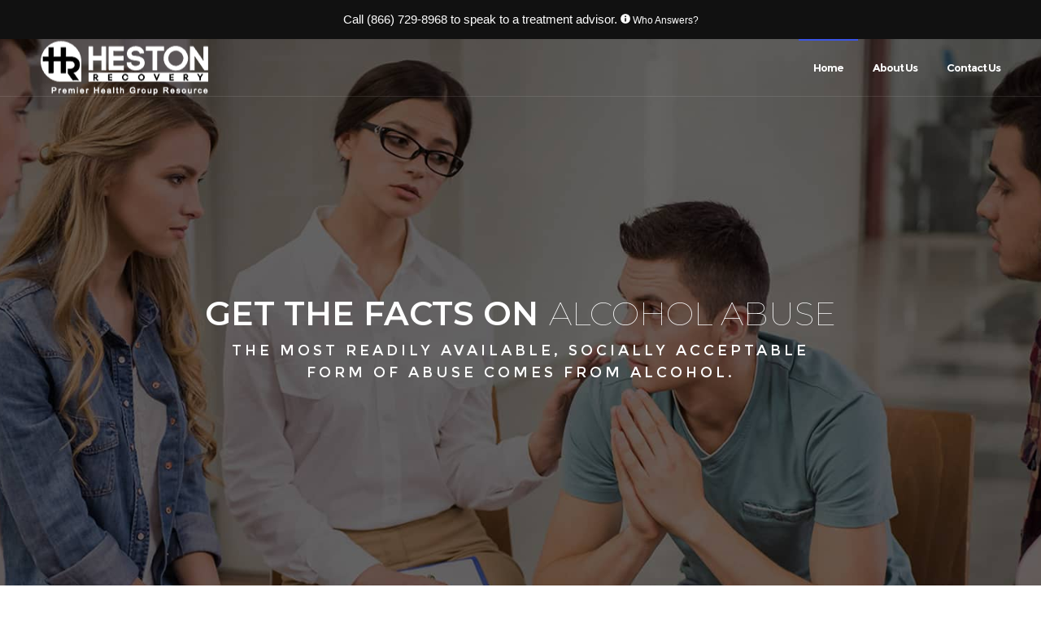

--- FILE ---
content_type: text/html; charset=UTF-8
request_url: https://www.hestonrecovery.com/
body_size: 18598
content:
<!DOCTYPE html>
<html class="no-ie" lang="en-US"> <!--<![endif]-->
	<head>
		
		<meta charset="UTF-8">
		
					<link rel="icon" type="image/png" href="https://www.hestonrecovery.com/wp-content/uploads/2017/06/Heston-Recovery-Favicon.png"/>
		
		<meta name="viewport" content="width=device-width, initial-scale=1.0"/>
		
		<link rel="dns-prefetch" href="//fonts.googleapis.com"/>
		
		<title>Home - Heston Recovery</title><link rel="stylesheet" href="https://fonts.googleapis.com/css?family=Montserrat%3A100%2C200%2C300%2C400%2C500%2C600%2C700%2C800%2C900%2C100italic%2C200italic%2C300italic%2C400italic%2C500italic%2C600italic%2C700italic%2C800italic%2C900italic%7CRoboto%3A100%2C300%2C400%2C500%2C700%2C900%2C100italic%2C300italic%2C400italic%2C500italic%2C700italic%2C900italic%7CMontserrat%3A700%2C400%7CMontserrat%3Aregular%2C700&#038;subset=latin&#038;display=swap"/>

<!-- This site is optimized with the Yoast SEO plugin v13.4.1 - https://yoast.com/wordpress/plugins/seo/ -->
<meta name="robots" content="max-snippet:-1, max-image-preview:large, max-video-preview:-1"/>
<link rel="canonical" href="https://www.hestonrecovery.com/"/>
<meta property="og:locale" content="en_US"/>
<meta property="og:type" content="website"/>
<meta property="og:title" content="Home - Heston Recovery"/>
<meta property="og:url" content="https://www.hestonrecovery.com/"/>
<meta property="og:site_name" content="Heston Recovery"/>
<meta name="twitter:card" content="summary"/>
<meta name="twitter:title" content="Home - Heston Recovery"/>
<meta name="google-site-verification" content="9NFeBov_0Cni5ar-ipvYOhrFS_BnEgARfn3zdCvsv10"/>
<script type='application/ld+json' class='yoast-schema-graph yoast-schema-graph--main'>{"@context":"https://schema.org","@graph":[{"@type":"WebSite","@id":"https://www.hestonrecovery.com/#website","url":"https://www.hestonrecovery.com/","name":"Heston Recovery","inLanguage":"en-US","potentialAction":[{"@type":"SearchAction","target":"https://www.hestonrecovery.com/?s={search_term_string}","query-input":"required name=search_term_string"}]},{"@type":"WebPage","@id":"https://www.hestonrecovery.com/#webpage","url":"https://www.hestonrecovery.com/","name":"Home - Heston Recovery","isPartOf":{"@id":"https://www.hestonrecovery.com/#website"},"inLanguage":"en-US","datePublished":"2017-04-14T14:15:57+00:00","dateModified":"2018-12-05T21:51:09+00:00","potentialAction":[{"@type":"ReadAction","target":["https://www.hestonrecovery.com/"]}]}]}</script>
<!-- / Yoast SEO plugin. -->

<link rel='dns-prefetch' href='//fonts.googleapis.com'/>
<link rel="alternate" type="application/rss+xml" title="Heston Recovery &raquo; Feed" href="https://www.hestonrecovery.com/feed/"/>
<style type="text/css">img.wp-smiley,img.emoji{display:inline!important;border:none!important;box-shadow:none!important;height:1em!important;width:1em!important;margin:0 .07em!important;vertical-align:-.1em!important;background:none!important;padding:0!important}</style>
	<link rel="stylesheet" href="https://www.hestonrecovery.com/wp-content/plugins/dfd-extensions/assets/fonts/dfd_icon_set/dfd_icon_set.css?ver=5.4.18">
<link rel="stylesheet" href="https://www.hestonrecovery.com/wp-includes/css/dist/block-library/style.min.css?ver=5.4.18">
<link rel="stylesheet" href="https://www.hestonrecovery.com/wp-content/plugins/contact-form-7/includes/css/styles.css?ver=5.1.7">
<link rel="stylesheet" href="https://www.hestonrecovery.com/wp-content/plugins/revslider/public/assets/css/settings.css?ver=5.4.5">
<style id='rs-plugin-settings-inline-css' type='text/css'>#rs-demo-id{}</style>
<link rel="stylesheet" href="https://www.hestonrecovery.com/wp-content/plugins/js_composer/assets/css/js_composer.min.css?ver=5.1.1">
<link rel="stylesheet" href="//www.hestonrecovery.com/wp-content/uploads/pum/pum-site-styles.css?generated=1592960597&#038;ver=1.9.2">
<link rel="stylesheet" href="https://www.hestonrecovery.com/wp-content/themes/dfd-native/assets/css/app.css">
<link rel="stylesheet" href="https://www.hestonrecovery.com/wp-content/themes/dfd-native/assets/css/mobile-responsive.css">
<link rel="stylesheet" href="//www.hestonrecovery.com/wp-content/uploads/redux/options.css">
<link rel="stylesheet" href="https://www.hestonrecovery.com/wp-content/themes/dfd-native/style.css">
<style id='main-style-inline-css' type='text/css'>body{background-image:url(https://nativewptheme.net/thirty_eighth/wp-content/uploads/2017/04/page-bg.png)!important;background-position:center 0!important;background-repeat:repeat-y!important;background-size:initial!important}</style>

<script type='text/javascript'>//<![CDATA[
var dfd_header_b_DefaultPresets=[{"name":"Default header 1","isActive":"","isDefault":true,"presetValues":{"desktop":[[[{"name":"Info","type":"info","isfullwidth":false},{"name":"Delimiter","type":"delimiter","isfullwidth":false},{"name":"Login on site","type":"login","isfullwidth":false}],[],[{"name":"Additional Menu","type":"additional_menu","isfullwidth":false},{"name":"Social Icon","type":"socicon","isfullwidth":false}]],[[],[],[]],[[{"name":"Logo","type":"logo","isfullwidth":false}],[],[{"name":"Menu","type":"menu","isfullwidth":false},{"name":"Delimiter","type":"delimiter","isfullwidth":false},{"name":"Cart","type":"cart","isfullwidth":false},{"name":"Wishlist","type":"wishlist","isfullwidth":false},{"name":"Search","type":"search","isfullwidth":false},{"name":"Language","type":"language","isfullwidth":false},{"name":"Delimiter","type":"delimiter","isfullwidth":false},{"name":"Inner Page","type":"inner_page","isfullwidth":false},{"name":"Delimiter","type":"delimiter","isfullwidth":false},{"name":"Side Area","type":"side_area","isfullwidth":false}]]],"tablet":[[[],[],[]],[[],[],[]],[[{"name":"Logo","type":"logo","isfullwidth":false}],[],[{"name":"Language","type":"language","isfullwidth":false},{"name":"Search","type":"search","isfullwidth":false},{"name":"Cart","type":"cart","isfullwidth":false},{"name":"Mobile Menu","type":"mobile_menu","isfullwidth":false}]]],"mobile":[[[],[],[]],[[],[],[]],[[{"name":"Logo","type":"logo","isfullwidth":false}],[],[{"name":"Delimiter","type":"delimiter","isfullwidth":false},{"name":"Language","type":"language","isfullwidth":false},{"name":"Mobile Menu","type":"mobile_menu","isfullwidth":false}]]]},"settings":{"desktop":[{"id":"show_top_panel_builder","type":"trigger","value":"","def":"on","isGlobal":"false"},{"id":"show_mid_panel_builder","type":"trigger","value":"off","def":"on","isGlobal":"false"},{"id":"show_bot_panel_builder","type":"trigger","value":"","def":"on","isGlobal":"false"},{"id":"set_top_panel_abstract_builder","type":"trigger","value":"","def":"off","isGlobal":"false"},{"id":"set_mid_panel_abstract_builder","type":"trigger","value":"","def":"off","isGlobal":"false"},{"id":"set_bot_panel_abstract_builder","type":"trigger","value":"","def":"off","isGlobal":"false"},{"id":"header_top_background_color_build","type":"colorpicker","value":"{ \"color\":\"#ffffff\",\"is_transparent\":\"false\"}","def":"#ffffff","isGlobal":"false"},{"id":"header_mid_background_color_build","type":"colorpicker","value":"{ \"color\":\"#ffffff\",\"is_transparent\":\"false\"}","def":"#ffffff","isGlobal":"false"},{"id":"header_bot_background_color_build","type":"colorpicker","value":"{ \"color\":\"#ffffff\",\"is_transparent\":\"false\"}","def":"#ffffff","isGlobal":"false"},{"id":"header_top_text_color_build","type":"colorpicker","value":"{ \"color\":\"#313131\",\"is_transparent\":\"false\"}","def":"#313131","isGlobal":"false","hidetransparent":"true"},{"id":"header_mid_text_color_build","type":"colorpicker","value":"{ \"color\":\"#313131\",\"is_transparent\":\"false\"}","def":"#313131","isGlobal":"false","hidetransparent":"true"},{"id":"header_bot_text_color_build","type":"colorpicker","value":"{ \"color\":\"#313131\",\"is_transparent\":\"false\"}","def":"#313131","isGlobal":"false","hidetransparent":"true"},{"id":"header_border_color_build","type":"colorpicker","value":"{ \"color\":\"#e7e7e7\",\"is_transparent\":\"false\"}","def":"#e7e7e7","isGlobal":"false"}],"tablet":[{"id":"show_top_panel_builder","type":"trigger","value":"off","def":"on","isGlobal":"false"},{"id":"show_mid_panel_builder","type":"trigger","value":"off","def":"on","isGlobal":"false"},{"id":"show_bot_panel_builder","type":"trigger","value":"","def":"on","isGlobal":"false"}],"mobile":[{"id":"show_top_panel_builder","type":"trigger","value":"off","def":"on","isGlobal":"false"},{"id":"show_mid_panel_builder","type":"trigger","value":"off","def":"on","isGlobal":"false"},{"id":"show_bot_panel_builder","type":"trigger","value":"","def":"on","isGlobal":"false"}],"globals":[{"id":"header_copyright_builder","type":"text","value":"@DFD","def":"","isGlobal":"true"},{"id":"header_telephone_builder","type":"telephone","value":"+(032) 323-323-32","def":"","isGlobal":"true"},{"id":"header_button_text_builder","type":"text","value":"Button","def":"","isGlobal":"true"},{"id":"header_button_url_builder","type":"text","value":"#","def":"","isGlobal":"true"},{"id":"header_side_background_color_builder","type":"colorpicker","value":"{ \"color\":\"#ffffff\",\"is_transparent\":\"false\"}","def":"#ffffff","isGlobal":"true"},{"id":"bg_image_side_header_builder","type":"image","value":"{\"id\":\"\",\"thumb\":\"\"}","def":"","isGlobal":"true"},{"id":"header_side_bar_width_builder","type":"slider","value":"490","def":"","isGlobal":"true"},{"id":"header_alignment_builder","type":"radio","value":"left","def":"","isGlobal":"true"},{"id":"header_bg_repeat_builder","type":"radio","value":"no-repeat","def":"","isGlobal":"true"},{"id":"header_bg_size_builder","type":"radio","value":"cover","def":"","isGlobal":"true"},{"id":"header_bg_position_builder","type":"radio","value":"center-center","def":"","isGlobal":"true"},{"id":"header_content_alignment_builder","type":"radio","value":"alignleft","def":"","isGlobal":"true"},{"id":"style_header_builder","type":"image_select","value":"horizontal","def":"","isGlobal":"true"},{"id":"logo_header_builder","type":"image","value":"{\"id\":\"\",\"thumb\":\"\"}","def":"","isGlobal":"true"},{"id":"retina_logo_header_builder","type":"image","value":"{\"id\":\"\",\"thumb\":\"\"}","def":"","isGlobal":"true"},{"id":"top_header_height_builder","type":"slider","value":"40","def":"","isGlobal":"true"},{"id":"mid_header_height_builder","type":"slider","value":"40","def":"","isGlobal":"true"},{"id":"bot_header_height_builder","type":"slider","value":"70","def":"","isGlobal":"true"},{"id":"header_sticky_builder","type":"trigger","value":"","def":"on","isGlobal":"true"}]},"id":"dfd_header_1_def","active":""},{"name":"Default header 2","isActive":"","isDefault":true,"presetValues":{"desktop":[[[{"name":"Info","type":"info","isfullwidth":false},{"name":"Delimiter","type":"delimiter","isfullwidth":false},{"name":"Login on site","type":"login","isfullwidth":false}],[],[{"name":"Additional Menu","type":"additional_menu","isfullwidth":false},{"name":"Social Icon","type":"socicon","isfullwidth":false}]],[[],[],[]],[[{"name":"Logo","type":"logo","isfullwidth":false}],[],[{"name":"Menu","type":"menu","isfullwidth":false},{"name":"Delimiter","type":"delimiter","isfullwidth":false},{"name":"Cart","type":"cart","isfullwidth":false},{"name":"Wishlist","type":"wishlist","isfullwidth":false},{"name":"Search","type":"search","isfullwidth":false},{"name":"Language","type":"language","isfullwidth":false},{"name":"Delimiter","type":"delimiter","isfullwidth":false},{"name":"Inner Page","type":"inner_page","isfullwidth":false},{"name":"Delimiter","type":"delimiter","isfullwidth":false},{"name":"Side Area","type":"side_area","isfullwidth":false}]]],"tablet":[[[],[],[]],[[],[],[]],[[{"name":"Logo","type":"logo","isfullwidth":false}],[],[{"name":"Language","type":"language","isfullwidth":false},{"name":"Search","type":"search","isfullwidth":false},{"name":"Cart","type":"cart","isfullwidth":false},{"name":"Mobile Menu","type":"mobile_menu","isfullwidth":false}]]],"mobile":[[[],[],[]],[[],[],[]],[[{"name":"Logo","type":"logo","isfullwidth":false}],[],[{"name":"Delimiter","type":"delimiter","isfullwidth":false},{"name":"Language","type":"language","isfullwidth":false},{"name":"Mobile Menu","type":"mobile_menu","isfullwidth":false}]]]},"settings":{"desktop":[{"id":"show_top_panel_builder","type":"trigger","value":"","def":"on","isGlobal":"false"},{"id":"show_mid_panel_builder","type":"trigger","value":"off","def":"on","isGlobal":"false"},{"id":"show_bot_panel_builder","type":"trigger","value":"","def":"on","isGlobal":"false"},{"id":"set_top_panel_abstract_builder","type":"trigger","value":"","def":"off","isGlobal":"false"},{"id":"set_mid_panel_abstract_builder","type":"trigger","value":"","def":"off","isGlobal":"false"},{"id":"set_bot_panel_abstract_builder","type":"trigger","value":"","def":"off","isGlobal":"false"},{"id":"header_top_background_color_build","type":"colorpicker","value":"{\"color\":\"transparent\",\"is_transparent\":\"true\"}","def":"#ffffff","isGlobal":"false"},{"id":"header_mid_background_color_build","type":"colorpicker","value":"{\"color\":\"transparent\",\"is_transparent\":\"true\"}","def":"#ffffff","isGlobal":"false"},{"id":"header_bot_background_color_build","type":"colorpicker","value":"{\"color\":\"transparent\",\"is_transparent\":\"true\"}","def":"#ffffff","isGlobal":"false"},{"id":"header_top_text_color_build","type":"colorpicker","value":"{\"color\":\"#ffffff\",\"is_transparent\":\"false\"}","def":"#313131","isGlobal":"false","hidetransparent":"true"},{"id":"header_mid_text_color_build","type":"colorpicker","value":"{\"color\":\"#ffffff\",\"is_transparent\":\"false\"}","def":"#313131","isGlobal":"false","hidetransparent":"true"},{"id":"header_bot_text_color_build","type":"colorpicker","value":"{\"color\":\"#ffffff\",\"is_transparent\":\"false\"}","def":"#313131","isGlobal":"false","hidetransparent":"true"},{"id":"header_border_color_build","type":"colorpicker","value":"{\"color\":\"rgba(255,255,255,0.1)\",\"is_transparent\":\"false\"}","def":"#e7e7e7","isGlobal":"false"}],"tablet":[{"id":"show_top_panel_builder","type":"trigger","value":"off","def":"on","isGlobal":"false"},{"id":"show_mid_panel_builder","type":"trigger","value":"off","def":"on","isGlobal":"false"},{"id":"show_bot_panel_builder","type":"trigger","value":"","def":"on","isGlobal":"false"}],"mobile":[{"id":"show_top_panel_builder","type":"trigger","value":"off","def":"on","isGlobal":"false"},{"id":"show_mid_panel_builder","type":"trigger","value":"off","def":"on","isGlobal":"false"},{"id":"show_bot_panel_builder","type":"trigger","value":"","def":"on","isGlobal":"false"}],"globals":[{"id":"header_copyright_builder","type":"text","value":"@DFD","def":"","isGlobal":"true"},{"id":"header_telephone_builder","type":"telephone","value":"+(032) 323-323-32","def":"","isGlobal":"true"},{"id":"header_button_text_builder","type":"text","value":"Button","def":"","isGlobal":"true"},{"id":"header_button_url_builder","type":"text","value":"#","def":"","isGlobal":"true"},{"id":"header_side_background_color_builder","type":"colorpicker","value":"{ \"color\":\"#ffffff\",\"is_transparent\":\"false\"}","def":"#ffffff","isGlobal":"true"},{"id":"bg_image_side_header_builder","type":"image","value":"{\"id\":\"\",\"thumb\":\"\"}","def":"","isGlobal":"true"},{"id":"header_side_bar_width_builder","type":"slider","value":"490","def":"","isGlobal":"true"},{"id":"header_alignment_builder","type":"radio","value":"left","def":"","isGlobal":"true"},{"id":"header_bg_repeat_builder","type":"radio","value":"no-repeat","def":"","isGlobal":"true"},{"id":"header_bg_size_builder","type":"radio","value":"cover","def":"","isGlobal":"true"},{"id":"header_bg_position_builder","type":"radio","value":"center-center","def":"","isGlobal":"true"},{"id":"header_content_alignment_builder","type":"radio","value":"alignleft","def":"","isGlobal":"true"},{"id":"style_header_builder","type":"image_select","value":"horizontal","def":"","isGlobal":"true"},{"id":"logo_header_builder","type":"image","value":"{\"id\":\"\",\"thumb\":\"\"}","def":"","isGlobal":"true"},{"id":"retina_logo_header_builder","type":"image","value":"{\"id\":\"\",\"thumb\":\"\"}","def":"","isGlobal":"true"},{"id":"top_header_height_builder","type":"slider","value":"40","def":"","isGlobal":"true"},{"id":"mid_header_height_builder","type":"slider","value":"40","def":"","isGlobal":"true"},{"id":"bot_header_height_builder","type":"slider","value":"70","def":"","isGlobal":"true"},{"id":"header_sticky_builder","type":"trigger","value":"","def":"on","isGlobal":"true"}]},"id":"dfd_header_2_def","active":"","overlayContent":"1"},{"name":"Default header 3","isActive":"","isDefault":true,"presetValues":{"desktop":[[[{"name":"Info","type":"info","isfullwidth":false},{"name":"Delimiter","type":"delimiter","isfullwidth":false},{"name":"Login on site","type":"login","isfullwidth":false}],[],[{"name":"Additional Menu","type":"additional_menu","isfullwidth":false},{"name":"Social Icon","type":"socicon","isfullwidth":false}]],[[],[],[]],[[],[{"name":"Menu","type":"menu","isfullwidth":false},{"name":"Logo","type":"logo","isfullwidth":false},{"name":"Second Menu","type":"second_menu","isfullwidth":false}],[{"name":"Delimiter","type":"delimiter","isfullwidth":false},{"name":"Cart","type":"cart","isfullwidth":false},{"name":"Search","type":"search","isfullwidth":false},{"name":"Language","type":"language","isfullwidth":false},{"name":"Delimiter","type":"delimiter","isfullwidth":false},{"name":"Side Area","type":"side_area","isfullwidth":false}]]],"tablet":[[[],[],[]],[[],[],[]],[[{"name":"Logo","type":"logo","isfullwidth":false}],[],[{"name":"Language","type":"language","isfullwidth":false},{"name":"Search","type":"search","isfullwidth":false},{"name":"Cart","type":"cart","isfullwidth":false},{"name":"Mobile Menu","type":"mobile_menu","isfullwidth":false}]]],"mobile":[[[],[],[]],[[],[],[]],[[{"name":"Logo","type":"logo","isfullwidth":false}],[],[{"name":"Delimiter","type":"delimiter","isfullwidth":false},{"name":"Language","type":"language","isfullwidth":false},{"name":"Mobile Menu","type":"mobile_menu","isfullwidth":false}]]]},"settings":{"desktop":[{"id":"show_top_panel_builder","type":"trigger","value":"","def":"on","isGlobal":"false"},{"id":"show_mid_panel_builder","type":"trigger","value":"off","def":"on","isGlobal":"false"},{"id":"show_bot_panel_builder","type":"trigger","value":"","def":"on","isGlobal":"false"},{"id":"set_top_panel_abstract_builder","type":"trigger","value":"","def":"off","isGlobal":"false"},{"id":"set_mid_panel_abstract_builder","type":"trigger","value":"","def":"off","isGlobal":"false"},{"id":"set_bot_panel_abstract_builder","type":"trigger","value":"on","def":"off","isGlobal":"false"},{"id":"header_top_background_color_build","type":"colorpicker","value":"{ \"color\":\"#ffffff\",\"is_transparent\":\"false\"}","def":"#ffffff","isGlobal":"false"},{"id":"header_mid_background_color_build","type":"colorpicker","value":"{ \"color\":\"#ffffff\",\"is_transparent\":\"false\"}","def":"#ffffff","isGlobal":"false"},{"id":"header_bot_background_color_build","type":"colorpicker","value":"{ \"color\":\"#ffffff\",\"is_transparent\":\"false\"}","def":"#ffffff","isGlobal":"false"},{"id":"header_top_text_color_build","type":"colorpicker","value":"{ \"color\":\"#313131\",\"is_transparent\":\"false\"}","def":"#313131","isGlobal":"false","hidetransparent":"true"},{"id":"header_mid_text_color_build","type":"colorpicker","value":"{ \"color\":\"#313131\",\"is_transparent\":\"false\"}","def":"#313131","isGlobal":"false","hidetransparent":"true"},{"id":"header_bot_text_color_build","type":"colorpicker","value":"{ \"color\":\"#313131\",\"is_transparent\":\"false\"}","def":"#313131","isGlobal":"false","hidetransparent":"true"},{"id":"header_border_color_build","type":"colorpicker","value":"{ \"color\":\"#e7e7e7\",\"is_transparent\":\"false\"}","def":"#e7e7e7","isGlobal":"false"}],"tablet":[{"id":"show_top_panel_builder","type":"trigger","value":"off","def":"on","isGlobal":"false"},{"id":"show_mid_panel_builder","type":"trigger","value":"off","def":"on","isGlobal":"false"},{"id":"show_bot_panel_builder","type":"trigger","value":"","def":"on","isGlobal":"false"}],"mobile":[{"id":"show_top_panel_builder","type":"trigger","value":"off","def":"on","isGlobal":"false"},{"id":"show_mid_panel_builder","type":"trigger","value":"off","def":"on","isGlobal":"false"},{"id":"show_bot_panel_builder","type":"trigger","value":"","def":"on","isGlobal":"false"}],"globals":[{"id":"header_copyright_builder","type":"text","value":"@DFD","def":"","isGlobal":"true"},{"id":"header_telephone_builder","type":"telephone","value":"+(032) 323-323-32","def":"","isGlobal":"true"},{"id":"header_button_text_builder","type":"text","value":"Button","def":"","isGlobal":"true"},{"id":"header_button_url_builder","type":"text","value":"#","def":"","isGlobal":"true"},{"id":"header_side_background_color_builder","type":"colorpicker","value":"{ \"color\":\"#ffffff\",\"is_transparent\":\"false\"}","def":"#ffffff","isGlobal":"true"},{"id":"bg_image_side_header_builder","type":"image","value":"{\"id\":\"\",\"thumb\":\"\"}","def":"","isGlobal":"true"},{"id":"header_side_bar_width_builder","type":"slider","value":"490","def":"","isGlobal":"true"},{"id":"header_alignment_builder","type":"radio","value":"left","def":"","isGlobal":"true"},{"id":"header_bg_repeat_builder","type":"radio","value":"no-repeat","def":"","isGlobal":"true"},{"id":"header_bg_size_builder","type":"radio","value":"cover","def":"","isGlobal":"true"},{"id":"header_bg_position_builder","type":"radio","value":"center-center","def":"","isGlobal":"true"},{"id":"header_content_alignment_builder","type":"radio","value":"alignleft","def":"","isGlobal":"true"},{"id":"style_header_builder","type":"image_select","value":"horizontal","def":"","isGlobal":"true"},{"id":"logo_header_builder","type":"image","value":"{\"id\":\"\",\"thumb\":\"\"}","def":"","isGlobal":"true"},{"id":"retina_logo_header_builder","type":"image","value":"{\"id\":\"\",\"thumb\":\"\"}","def":"","isGlobal":"true"},{"id":"top_header_height_builder","type":"slider","value":"40","def":"","isGlobal":"true"},{"id":"mid_header_height_builder","type":"slider","value":"40","def":"","isGlobal":"true"},{"id":"bot_header_height_builder","type":"slider","value":"70","def":"","isGlobal":"true"},{"id":"header_sticky_builder","type":"trigger","value":"","def":"on","isGlobal":"true"}]},"id":"dfd_header_3_def","active":""},{"name":"Default header 4","isActive":"","isDefault":true,"presetValues":{"desktop":[[[{"name":"Info","type":"info","isfullwidth":false},{"name":"Delimiter","type":"delimiter","isfullwidth":false},{"name":"Login on site","type":"login","isfullwidth":false}],[],[{"name":"Additional Menu","type":"additional_menu","isfullwidth":false},{"name":"Social Icon","type":"socicon","isfullwidth":false}]],[[],[],[]],[[],[{"name":"Menu","type":"menu","isfullwidth":false},{"name":"Logo","type":"logo","isfullwidth":false},{"name":"Second Menu","type":"second_menu","isfullwidth":false}],[{"name":"Delimiter","type":"delimiter","isfullwidth":false},{"name":"Cart","type":"cart","isfullwidth":false},{"name":"Search","type":"search","isfullwidth":false},{"name":"Language","type":"language","isfullwidth":false},{"name":"Delimiter","type":"delimiter","isfullwidth":false},{"name":"Side Area","type":"side_area","isfullwidth":false}]]],"tablet":[[[],[],[]],[[],[],[]],[[{"name":"Logo","type":"logo","isfullwidth":false}],[],[{"name":"Language","type":"language","isfullwidth":false},{"name":"Search","type":"search","isfullwidth":false},{"name":"Cart","type":"cart","isfullwidth":false},{"name":"Mobile Menu","type":"mobile_menu","isfullwidth":false}]]],"mobile":[[[],[],[]],[[],[],[]],[[{"name":"Logo","type":"logo","isfullwidth":false}],[],[{"name":"Delimiter","type":"delimiter","isfullwidth":false},{"name":"Language","type":"language","isfullwidth":false},{"name":"Mobile Menu","type":"mobile_menu","isfullwidth":false}]]]},"settings":{"desktop":[{"id":"show_top_panel_builder","type":"trigger","value":"","def":"on","isGlobal":"false"},{"id":"show_mid_panel_builder","type":"trigger","value":"off","def":"on","isGlobal":"false"},{"id":"show_bot_panel_builder","type":"trigger","value":"","def":"on","isGlobal":"false"},{"id":"set_top_panel_abstract_builder","type":"trigger","value":"","def":"off","isGlobal":"false"},{"id":"set_mid_panel_abstract_builder","type":"trigger","value":"","def":"off","isGlobal":"false"},{"id":"set_bot_panel_abstract_builder","type":"trigger","value":"on","def":"off","isGlobal":"false"},{"id":"header_top_background_color_build","type":"colorpicker","value":"{\"color\":\"transparent\",\"is_transparent\":\"true\"}","def":"#ffffff","isGlobal":"false"},{"id":"header_mid_background_color_build","type":"colorpicker","value":"{\"color\":\"transparent\",\"is_transparent\":\"true\"}","def":"#ffffff","isGlobal":"false"},{"id":"header_bot_background_color_build","type":"colorpicker","value":"{\"color\":\"transparent\",\"is_transparent\":\"true\"}","def":"#ffffff","isGlobal":"false"},{"id":"header_top_text_color_build","type":"colorpicker","value":"{\"color\":\"#ffffff\",\"is_transparent\":\"false\"}","def":"#313131","isGlobal":"false","hidetransparent":"true"},{"id":"header_mid_text_color_build","type":"colorpicker","value":"{\"color\":\"#ffffff\",\"is_transparent\":\"false\"}","def":"#313131","isGlobal":"false","hidetransparent":"true"},{"id":"header_bot_text_color_build","type":"colorpicker","value":"{\"color\":\"#ffffff\",\"is_transparent\":\"false\"}","def":"#313131","isGlobal":"false","hidetransparent":"true"},{"id":"header_border_color_build","type":"colorpicker","value":"{\"color\":\"rgba(255,255,255,0.1)\",\"is_transparent\":\"false\"}","def":"#e7e7e7","isGlobal":"false"}],"tablet":[{"id":"show_top_panel_builder","type":"trigger","value":"off","def":"on","isGlobal":"false"},{"id":"show_mid_panel_builder","type":"trigger","value":"off","def":"on","isGlobal":"false"},{"id":"show_bot_panel_builder","type":"trigger","value":"","def":"on","isGlobal":"false"},{"id":"set_top_panel_abstract_builder","type":"trigger","value":"","def":"off","isGlobal":"false"},{"id":"set_mid_panel_abstract_builder","type":"trigger","value":"","def":"off","isGlobal":"false"},{"id":"set_bot_panel_abstract_builder","type":"trigger","value":"","def":"off","isGlobal":"false"},{"id":"header_top_background_color_build","type":"colorpicker","value":"{ \"color\":\"#ffffff\",\"is_transparent\":\"false\"}","def":"#ffffff","isGlobal":"false"},{"id":"header_mid_background_color_build","type":"colorpicker","value":"{ \"color\":\"#ffffff\",\"is_transparent\":\"false\"}","def":"#ffffff","isGlobal":"false"},{"id":"header_bot_background_color_build","type":"colorpicker","value":"{ \"color\":\"#ffffff\",\"is_transparent\":\"false\"}","def":"#ffffff","isGlobal":"false"},{"id":"header_top_text_color_build","type":"colorpicker","value":"{ \"color\":\"#313131\",\"is_transparent\":\"false\"}","def":"#313131","isGlobal":"false","hidetransparent":"true"},{"id":"header_mid_text_color_build","type":"colorpicker","value":"{ \"color\":\"#313131\",\"is_transparent\":\"false\"}","def":"#313131","isGlobal":"false","hidetransparent":"true"},{"id":"header_bot_text_color_build","type":"colorpicker","value":"{ \"color\":\"#313131\",\"is_transparent\":\"false\"}","def":"#313131","isGlobal":"false","hidetransparent":"true"},{"id":"header_border_color_build","type":"colorpicker","value":"{ \"color\":\"#e7e7e7\",\"is_transparent\":\"false\"}","def":"#e7e7e7","isGlobal":"false"}],"mobile":[{"id":"show_top_panel_builder","type":"trigger","value":"off","def":"on","isGlobal":"false"},{"id":"show_mid_panel_builder","type":"trigger","value":"off","def":"on","isGlobal":"false"},{"id":"show_bot_panel_builder","type":"trigger","value":"","def":"on","isGlobal":"false"},{"id":"set_top_panel_abstract_builder","type":"trigger","value":"","def":"off","isGlobal":"false"},{"id":"set_mid_panel_abstract_builder","type":"trigger","value":"","def":"off","isGlobal":"false"},{"id":"set_bot_panel_abstract_builder","type":"trigger","value":"","def":"off","isGlobal":"false"},{"id":"header_top_background_color_build","type":"colorpicker","value":"{ \"color\":\"#ffffff\",\"is_transparent\":\"false\"}","def":"#ffffff","isGlobal":"false"},{"id":"header_mid_background_color_build","type":"colorpicker","value":"{ \"color\":\"#ffffff\",\"is_transparent\":\"false\"}","def":"#ffffff","isGlobal":"false"},{"id":"header_bot_background_color_build","type":"colorpicker","value":"{ \"color\":\"#ffffff\",\"is_transparent\":\"false\"}","def":"#ffffff","isGlobal":"false"},{"id":"header_top_text_color_build","type":"colorpicker","value":"{ \"color\":\"#313131\",\"is_transparent\":\"false\"}","def":"#313131","isGlobal":"false","hidetransparent":"true"},{"id":"header_mid_text_color_build","type":"colorpicker","value":"{ \"color\":\"#313131\",\"is_transparent\":\"false\"}","def":"#313131","isGlobal":"false","hidetransparent":"true"},{"id":"header_bot_text_color_build","type":"colorpicker","value":"{ \"color\":\"#313131\",\"is_transparent\":\"false\"}","def":"#313131","isGlobal":"false","hidetransparent":"true"},{"id":"header_border_color_build","type":"colorpicker","value":"{ \"color\":\"#e7e7e7\",\"is_transparent\":\"false\"}","def":"#e7e7e7","isGlobal":"false"}],"globals":[{"id":"header_copyright_builder","type":"text","value":"@DFD","def":"","isGlobal":"true"},{"id":"header_telephone_builder","type":"telephone","value":"+(032) 323-323-32","def":"","isGlobal":"true"},{"id":"header_button_text_builder","type":"text","value":"Button","def":"","isGlobal":"true"},{"id":"header_button_url_builder","type":"text","value":"#","def":"","isGlobal":"true"},{"id":"header_side_background_color_builder","type":"colorpicker","value":"{ \"color\":\"#ffffff\",\"is_transparent\":\"false\"}","def":"#ffffff","isGlobal":"true"},{"id":"bg_image_side_header_builder","type":"image","value":"{\"id\":\"\",\"thumb\":\"\"}","def":"","isGlobal":"true"},{"id":"header_side_bar_width_builder","type":"slider","value":"490","def":"","isGlobal":"true"},{"id":"header_alignment_builder","type":"radio","value":"left","def":"","isGlobal":"true"},{"id":"header_bg_repeat_builder","type":"radio","value":"no-repeat","def":"","isGlobal":"true"},{"id":"header_bg_size_builder","type":"radio","value":"cover","def":"","isGlobal":"true"},{"id":"header_bg_position_builder","type":"radio","value":"center-center","def":"","isGlobal":"true"},{"id":"header_content_alignment_builder","type":"radio","value":"alignleft","def":"","isGlobal":"true"},{"id":"style_header_builder","type":"image_select","value":"horizontal","def":"","isGlobal":"true"},{"id":"logo_header_builder","type":"image","value":"{\"id\":\"\",\"thumb\":\"\"}","def":"","isGlobal":"true"},{"id":"retina_logo_header_builder","type":"image","value":"{\"id\":\"\",\"thumb\":\"\"}","def":"","isGlobal":"true"},{"id":"top_header_height_builder","type":"slider","value":"40","def":"","isGlobal":"true"},{"id":"mid_header_height_builder","type":"slider","value":"40","def":"","isGlobal":"true"},{"id":"bot_header_height_builder","type":"slider","value":"70","def":"","isGlobal":"true"},{"id":"header_sticky_builder","type":"trigger","value":"","def":"on","isGlobal":"true"}]},"id":"dfd_header_4_def","active":""},{"name":"Default header 5","isActive":"","isDefault":true,"presetValues":{"desktop":[[[{"name":"Info","type":"info","isfullwidth":false},{"name":"Delimiter","type":"delimiter","isfullwidth":false},{"name":"Login on site","type":"login","isfullwidth":false}],[],[{"name":"Social Icon","type":"socicon","isfullwidth":false}]],[[{"name":"Logo","type":"logo","isfullwidth":false}],[],[{"name":"Additional Menu","type":"additional_menu","isfullwidth":false}]],[[],[],[{"name":"Menu","type":"menu","isfullwidth":false},{"name":"Delimiter","type":"delimiter","isfullwidth":false},{"name":"Cart","type":"cart","isfullwidth":false},{"name":"Wishlist","type":"wishlist","isfullwidth":false},{"name":"Search","type":"search","isfullwidth":false},{"name":"Language","type":"language","isfullwidth":false},{"name":"Delimiter","type":"delimiter","isfullwidth":false},{"name":"Inner Page","type":"inner_page","isfullwidth":false},{"name":"Delimiter","type":"delimiter","isfullwidth":false},{"name":"Side Area","type":"side_area","isfullwidth":false}]]],"tablet":[[[],[],[]],[[],[],[]],[[{"name":"Logo","type":"logo","isfullwidth":false}],[],[{"name":"Language","type":"language","isfullwidth":false},{"name":"Search","type":"search","isfullwidth":false},{"name":"Cart","type":"cart","isfullwidth":false},{"name":"Mobile Menu","type":"mobile_menu","isfullwidth":false}]]],"mobile":[[[],[],[]],[[],[],[]],[[{"name":"Logo","type":"logo","isfullwidth":false}],[],[{"name":"Delimiter","type":"delimiter","isfullwidth":false},{"name":"Language","type":"language","isfullwidth":false},{"name":"Mobile Menu","type":"mobile_menu","isfullwidth":false}]]]},"settings":{"desktop":[{"id":"show_top_panel_builder","type":"trigger","value":"","def":"on","isGlobal":"false"},{"id":"show_mid_panel_builder","type":"trigger","value":"on","def":"on","isGlobal":"false"},{"id":"show_bot_panel_builder","type":"trigger","value":"","def":"on","isGlobal":"false"},{"id":"set_top_panel_abstract_builder","type":"trigger","value":"","def":"off","isGlobal":"false"},{"id":"set_mid_panel_abstract_builder","type":"trigger","value":"","def":"off","isGlobal":"false"},{"id":"set_bot_panel_abstract_builder","type":"trigger","value":"","def":"off","isGlobal":"false"},{"id":"header_top_background_color_build","type":"colorpicker","value":"{ \"color\":\"#ffffff\",\"is_transparent\":\"false\"}","def":"#ffffff","isGlobal":"false"},{"id":"header_mid_background_color_build","type":"colorpicker","value":"{ \"color\":\"#ffffff\",\"is_transparent\":\"false\"}","def":"#ffffff","isGlobal":"false"},{"id":"header_bot_background_color_build","type":"colorpicker","value":"{ \"color\":\"#ffffff\",\"is_transparent\":\"false\"}","def":"#ffffff","isGlobal":"false"},{"id":"header_top_text_color_build","type":"colorpicker","value":"{ \"color\":\"#313131\",\"is_transparent\":\"false\"}","def":"#313131","isGlobal":"false","hidetransparent":"true"},{"id":"header_mid_text_color_build","type":"colorpicker","value":"{ \"color\":\"#313131\",\"is_transparent\":\"false\"}","def":"#313131","isGlobal":"false","hidetransparent":"true"},{"id":"header_bot_text_color_build","type":"colorpicker","value":"{ \"color\":\"#313131\",\"is_transparent\":\"false\"}","def":"#313131","isGlobal":"false","hidetransparent":"true"},{"id":"header_border_color_build","type":"colorpicker","value":"{ \"color\":\"#e7e7e7\",\"is_transparent\":\"false\"}","def":"#e7e7e7","isGlobal":"false"}],"tablet":[{"id":"show_top_panel_builder","type":"trigger","value":"off","def":"on","isGlobal":"false"},{"id":"show_mid_panel_builder","type":"trigger","value":"off","def":"on","isGlobal":"false"},{"id":"show_bot_panel_builder","type":"trigger","value":"","def":"on","isGlobal":"false"}],"mobile":[{"id":"show_top_panel_builder","type":"trigger","value":"off","def":"on","isGlobal":"false"},{"id":"show_mid_panel_builder","type":"trigger","value":"off","def":"on","isGlobal":"false"},{"id":"show_bot_panel_builder","type":"trigger","value":"","def":"on","isGlobal":"false"}],"globals":[{"id":"header_copyright_builder","type":"text","value":"@DFD","def":"","isGlobal":"true"},{"id":"header_telephone_builder","type":"telephone","value":"+(032) 323-323-32","def":"","isGlobal":"true"},{"id":"header_button_text_builder","type":"text","value":"Button","def":"","isGlobal":"true"},{"id":"header_button_url_builder","type":"text","value":"#","def":"","isGlobal":"true"},{"id":"header_side_background_color_builder","type":"colorpicker","value":"{ \"color\":\"#ffffff\",\"is_transparent\":\"false\"}","def":"#ffffff","isGlobal":"true"},{"id":"bg_image_side_header_builder","type":"image","value":"{\"id\":\"\",\"thumb\":\"\"}","def":"","isGlobal":"true"},{"id":"header_side_bar_width_builder","type":"slider","value":"490","def":"","isGlobal":"true"},{"id":"header_alignment_builder","type":"radio","value":"left","def":"","isGlobal":"true"},{"id":"header_bg_repeat_builder","type":"radio","value":"no-repeat","def":"","isGlobal":"true"},{"id":"header_bg_size_builder","type":"radio","value":"cover","def":"","isGlobal":"true"},{"id":"header_bg_position_builder","type":"radio","value":"center-center","def":"","isGlobal":"true"},{"id":"header_content_alignment_builder","type":"radio","value":"alignleft","def":"","isGlobal":"true"},{"id":"style_header_builder","type":"image_select","value":"horizontal","def":"","isGlobal":"true"},{"id":"logo_header_builder","type":"image","value":"{\"id\":\"\",\"thumb\":\"\"}","def":"","isGlobal":"true"},{"id":"retina_logo_header_builder","type":"image","value":"{\"id\":\"\",\"thumb\":\"\"}","def":"","isGlobal":"true"},{"id":"top_header_height_builder","type":"slider","value":"40","def":"","isGlobal":"true"},{"id":"mid_header_height_builder","type":"slider","value":"40","def":"","isGlobal":"true"},{"id":"bot_header_height_builder","type":"slider","value":"70","def":"","isGlobal":"true"},{"id":"header_sticky_builder","type":"trigger","value":"","def":"on","isGlobal":"true"}]},"id":"dfd_header_5_def","active":""},{"name":"Default header 6","isActive":"","isDefault":true,"presetValues":{"desktop":[[[{"name":"Info","type":"info","isfullwidth":false},{"name":"Delimiter","type":"delimiter","isfullwidth":false},{"name":"Login on site","type":"login","isfullwidth":false}],[],[{"name":"Social Icon","type":"socicon","isfullwidth":false}]],[[{"name":"Logo","type":"logo","isfullwidth":false}],[],[{"name":"Additional Menu","type":"additional_menu","isfullwidth":false}]],[[],[],[{"name":"Menu","type":"menu","isfullwidth":false},{"name":"Delimiter","type":"delimiter","isfullwidth":false},{"name":"Cart","type":"cart","isfullwidth":false},{"name":"Wishlist","type":"wishlist","isfullwidth":false},{"name":"Search","type":"search","isfullwidth":false},{"name":"Language","type":"language","isfullwidth":false},{"name":"Delimiter","type":"delimiter","isfullwidth":false},{"name":"Inner Page","type":"inner_page","isfullwidth":false},{"name":"Delimiter","type":"delimiter","isfullwidth":false},{"name":"Side Area","type":"side_area","isfullwidth":false}]]],"tablet":[[[],[],[]],[[],[],[]],[[{"name":"Logo","type":"logo","isfullwidth":false}],[],[{"name":"Language","type":"language","isfullwidth":false},{"name":"Search","type":"search","isfullwidth":false},{"name":"Cart","type":"cart","isfullwidth":false},{"name":"Mobile Menu","type":"mobile_menu","isfullwidth":false}]]],"mobile":[[[],[],[]],[[],[],[]],[[{"name":"Logo","type":"logo","isfullwidth":false}],[],[{"name":"Delimiter","type":"delimiter","isfullwidth":false},{"name":"Language","type":"language","isfullwidth":false},{"name":"Mobile Menu","type":"mobile_menu","isfullwidth":false}]]]},"settings":{"desktop":[{"id":"show_top_panel_builder","type":"trigger","value":"","def":"on","isGlobal":"false"},{"id":"show_mid_panel_builder","type":"trigger","value":"on","def":"on","isGlobal":"false"},{"id":"show_bot_panel_builder","type":"trigger","value":"","def":"on","isGlobal":"false"},{"id":"set_top_panel_abstract_builder","type":"trigger","value":"","def":"off","isGlobal":"false"},{"id":"set_mid_panel_abstract_builder","type":"trigger","value":"","def":"off","isGlobal":"false"},{"id":"set_bot_panel_abstract_builder","type":"trigger","value":"","def":"off","isGlobal":"false"},{"id":"header_top_background_color_build","type":"colorpicker","value":"{\"color\":\"transparent\",\"is_transparent\":\"true\"}","def":"#ffffff","isGlobal":"false"},{"id":"header_mid_background_color_build","type":"colorpicker","value":"{\"color\":\"transparent\",\"is_transparent\":\"true\"}","def":"#ffffff","isGlobal":"false"},{"id":"header_bot_background_color_build","type":"colorpicker","value":"{\"color\":\"transparent\",\"is_transparent\":\"true\"}","def":"#ffffff","isGlobal":"false"},{"id":"header_top_text_color_build","type":"colorpicker","value":"{\"color\":\"#ffffff\",\"is_transparent\":\"false\"}","def":"#313131","isGlobal":"false","hidetransparent":"true"},{"id":"header_mid_text_color_build","type":"colorpicker","value":"{\"color\":\"#ffffff\",\"is_transparent\":\"false\"}","def":"#313131","isGlobal":"false","hidetransparent":"true"},{"id":"header_bot_text_color_build","type":"colorpicker","value":"{\"color\":\"#ffffff\",\"is_transparent\":\"false\"}","def":"#313131","isGlobal":"false","hidetransparent":"true"},{"id":"header_border_color_build","type":"colorpicker","value":"{\"color\":\"rgba(255,255,255,0.1)\",\"is_transparent\":\"false\"}","def":"#e7e7e7","isGlobal":"false"}],"tablet":[{"id":"show_top_panel_builder","type":"trigger","value":"off","def":"on","isGlobal":"false"},{"id":"show_mid_panel_builder","type":"trigger","value":"off","def":"on","isGlobal":"false"},{"id":"show_bot_panel_builder","type":"trigger","value":"","def":"on","isGlobal":"false"}],"mobile":[{"id":"show_top_panel_builder","type":"trigger","value":"off","def":"on","isGlobal":"false"},{"id":"show_mid_panel_builder","type":"trigger","value":"off","def":"on","isGlobal":"false"},{"id":"show_bot_panel_builder","type":"trigger","value":"","def":"on","isGlobal":"false"}],"globals":[{"id":"header_copyright_builder","type":"text","value":"@DFD","def":"","isGlobal":"true"},{"id":"header_telephone_builder","type":"telephone","value":"+(032) 323-323-32","def":"","isGlobal":"true"},{"id":"header_button_text_builder","type":"text","value":"Button","def":"","isGlobal":"true"},{"id":"header_button_url_builder","type":"text","value":"#","def":"","isGlobal":"true"},{"id":"header_side_background_color_builder","type":"colorpicker","value":"{ \"color\":\"#ffffff\",\"is_transparent\":\"false\"}","def":"#ffffff","isGlobal":"true"},{"id":"bg_image_side_header_builder","type":"image","value":"{\"id\":\"\",\"thumb\":\"\"}","def":"","isGlobal":"true"},{"id":"header_side_bar_width_builder","type":"slider","value":"490","def":"","isGlobal":"true"},{"id":"header_alignment_builder","type":"radio","value":"left","def":"","isGlobal":"true"},{"id":"header_bg_repeat_builder","type":"radio","value":"no-repeat","def":"","isGlobal":"true"},{"id":"header_bg_size_builder","type":"radio","value":"cover","def":"","isGlobal":"true"},{"id":"header_bg_position_builder","type":"radio","value":"center-center","def":"","isGlobal":"true"},{"id":"header_content_alignment_builder","type":"radio","value":"alignleft","def":"","isGlobal":"true"},{"id":"style_header_builder","type":"image_select","value":"horizontal","def":"","isGlobal":"true"},{"id":"logo_header_builder","type":"image","value":"{\"id\":\"\",\"thumb\":\"\"}","def":"","isGlobal":"true"},{"id":"retina_logo_header_builder","type":"image","value":"{\"id\":\"\",\"thumb\":\"\"}","def":"","isGlobal":"true"},{"id":"top_header_height_builder","type":"slider","value":"40","def":"","isGlobal":"true"},{"id":"mid_header_height_builder","type":"slider","value":"40","def":"","isGlobal":"true"},{"id":"bot_header_height_builder","type":"slider","value":"70","def":"","isGlobal":"true"},{"id":"header_sticky_builder","type":"trigger","value":"","def":"on","isGlobal":"true"}]},"id":"dfd_header_6_def","active":""},{"name":"Default header 7","isActive":"","isDefault":true,"presetValues":{"desktop":[[[{"name":"Spacer","type":"spacer","isfullwidth":false},{"name":"Spacer","type":"spacer","isfullwidth":false},{"name":"Logo","type":"logo","isfullwidth":false},{"name":"Telephone","type":"telephone","isfullwidth":false},{"name":"Info","type":"info","isfullwidth":false}],[],[]],[[{"name":"Menu","type":"menu","isfullwidth":false}],[],[]],[[{"name":"Login on site","type":"login","isfullwidth":true},{"name":"Social Icon","type":"socicon","isfullwidth":true},{"name":"Language","type":"language","isfullwidth":false},{"name":"Cart","type":"cart","isfullwidth":false},{"name":"Search","type":"search","isfullwidth":false},{"name":"Spacer","type":"spacer","isfullwidth":false},{"name":"Copyright message","type":"text","isfullwidth":true},{"name":"Spacer","type":"spacer","isfullwidth":false}],[],[]]],"tablet":[[[],[],[]],[[],[],[]],[[{"name":"Logo","type":"logo","isfullwidth":false}],[],[{"name":"Language","type":"language","isfullwidth":false},{"name":"Search","type":"search","isfullwidth":false},{"name":"Cart","type":"cart","isfullwidth":false},{"name":"Mobile Menu","type":"mobile_menu","isfullwidth":false}]]],"mobile":[[[],[],[]],[[],[],[]],[[{"name":"Logo","type":"logo","isfullwidth":false}],[],[{"name":"Delimiter","type":"delimiter","isfullwidth":false},{"name":"Language","type":"language","isfullwidth":false},{"name":"Mobile Menu","type":"mobile_menu","isfullwidth":false}]]]},"settings":{"desktop":[{"id":"show_top_panel_builder","type":"trigger","value":"","def":"on","isGlobal":"false"},{"id":"show_mid_panel_builder","type":"trigger","value":"on","def":"on","isGlobal":"false"},{"id":"show_bot_panel_builder","type":"trigger","value":"","def":"on","isGlobal":"false"},{"id":"set_top_panel_abstract_builder","type":"trigger","value":"","def":"off","isGlobal":"false"},{"id":"set_mid_panel_abstract_builder","type":"trigger","value":"","def":"off","isGlobal":"false"},{"id":"set_bot_panel_abstract_builder","type":"trigger","value":"on","def":"off","isGlobal":"false"},{"id":"header_top_background_color_build","type":"colorpicker","value":"{ \"color\":\"#ffffff\",\"is_transparent\":\"false\"}","def":"#ffffff","isGlobal":"false"},{"id":"header_mid_background_color_build","type":"colorpicker","value":"{ \"color\":\"#ffffff\",\"is_transparent\":\"false\"}","def":"#ffffff","isGlobal":"false"},{"id":"header_bot_background_color_build","type":"colorpicker","value":"{ \"color\":\"#ffffff\",\"is_transparent\":\"false\"}","def":"#ffffff","isGlobal":"false"},{"id":"header_top_text_color_build","type":"colorpicker","value":"{ \"color\":\"#313131\",\"is_transparent\":\"false\"}","def":"#313131","isGlobal":"false","hidetransparent":"true"},{"id":"header_mid_text_color_build","type":"colorpicker","value":"{ \"color\":\"#313131\",\"is_transparent\":\"false\"}","def":"#313131","isGlobal":"false","hidetransparent":"true"},{"id":"header_bot_text_color_build","type":"colorpicker","value":"{ \"color\":\"#313131\",\"is_transparent\":\"false\"}","def":"#313131","isGlobal":"false","hidetransparent":"true"},{"id":"header_border_color_build","type":"colorpicker","value":"{ \"color\":\"#e7e7e7\",\"is_transparent\":\"false\"}","def":"#e7e7e7","isGlobal":"false"}],"tablet":[{"id":"show_top_panel_builder","type":"trigger","value":"off","def":"on","isGlobal":"false"},{"id":"show_mid_panel_builder","type":"trigger","value":"off","def":"on","isGlobal":"false"},{"id":"show_bot_panel_builder","type":"trigger","value":"","def":"on","isGlobal":"false"},{"id":"set_top_panel_abstract_builder","type":"trigger","value":"","def":"off","isGlobal":"false"},{"id":"set_mid_panel_abstract_builder","type":"trigger","value":"","def":"off","isGlobal":"false"},{"id":"set_bot_panel_abstract_builder","type":"trigger","value":"","def":"off","isGlobal":"false"}],"mobile":[{"type":"trigger","id":"show_top_panel_builder","value":"off","def":"on","isGlobal":"false"},{"type":"trigger","id":"show_mid_panel_builder","value":"off","def":"on","isGlobal":"false"},{"type":"trigger","id":"show_bot_panel_builder","value":"","def":"on","isGlobal":"false"},{"type":"trigger","id":"set_top_panel_abstract_builder","value":"","def":"off","isGlobal":"false"},{"type":"trigger","id":"set_mid_panel_abstract_builder","value":"","def":"off","isGlobal":"false"},{"type":"trigger","id":"set_bot_panel_abstract_builder","value":"","def":"off","isGlobal":"false"}],"globals":[{"id":"header_copyright_builder","type":"text","value":"@DFD","def":"","isGlobal":"true"},{"id":"header_telephone_builder","type":"telephone","value":"+(032) 323-323-32","def":"","isGlobal":"true"},{"id":"header_button_text_builder","type":"text","value":"Button","def":"","isGlobal":"true"},{"id":"header_button_url_builder","type":"text","value":"#","def":"","isGlobal":"true"},{"id":"header_side_background_color_builder","type":"colorpicker","value":"{ \"color\":\"#ffffff\",\"is_transparent\":\"false\"}","def":"#ffffff","isGlobal":"true"},{"id":"bg_image_side_header_builder","type":"image","value":"{\"id\":\"\",\"thumb\":\"\"}","def":"","isGlobal":"true"},{"id":"header_side_bar_width_builder","type":"slider","value":"320","def":"","isGlobal":"true"},{"id":"header_alignment_builder","type":"radio","value":"left","def":"","isGlobal":"true"},{"id":"header_bg_repeat_builder","type":"radio","value":"no-repeat","def":"","isGlobal":"true"},{"id":"header_bg_size_builder","type":"radio","value":"cover","def":"","isGlobal":"true"},{"id":"header_bg_position_builder","type":"radio","value":"center-center","def":"","isGlobal":"true"},{"id":"header_content_alignment_builder","type":"radio","value":"alignleft","def":"","isGlobal":"true"},{"id":"style_header_builder","type":"image_select","value":"side","def":"","isGlobal":"true"},{"id":"logo_header_builder","type":"image","value":"{\"id\":\"\",\"thumb\":\"\"}","def":"","isGlobal":"true"},{"id":"retina_logo_header_builder","type":"image","value":"{\"id\":\"\",\"thumb\":\"\"}","def":"","isGlobal":"true"},{"id":"top_header_height_builder","type":"slider","value":"40","def":"","isGlobal":"true"},{"id":"mid_header_height_builder","type":"slider","value":"40","def":"","isGlobal":"true"},{"id":"bot_header_height_builder","type":"slider","value":"70","def":"","isGlobal":"true"},{"id":"header_sticky_builder","type":"trigger","value":"","def":"on","isGlobal":"true"}]},"id":"dfd_header_7_def","active":""}];var dfd_header_b_local_settings={"logo_url":"https:\/\/www.hestonrecovery.com\/wp-content\/uploads\/2017\/06\/Heston-Recovery-Logo.png","retina_url":"https:\/\/www.hestonrecovery.com\/wp-content\/uploads\/2017\/06\/Heston-Recovery-Logo.png"};
//]]></script>
<script type='text/javascript' src='https://www.hestonrecovery.com/wp-includes/js/jquery/jquery.js?ver=1.12.4-wp'></script>
<script type='text/javascript' src='https://www.hestonrecovery.com/wp-includes/js/jquery/jquery-migrate.min.js?ver=1.4.1'></script>
<script type='text/javascript' src='https://www.hestonrecovery.com/wp-content/plugins/revslider/public/assets/js/jquery.themepunch.tools.min.js?ver=5.4.5'></script>
<script type='text/javascript' src='https://www.hestonrecovery.com/wp-content/plugins/revslider/public/assets/js/jquery.themepunch.revolution.min.js?ver=5.4.5'></script>
<script type='text/javascript' src='https://www.hestonrecovery.com/wp-content/plugins/top-bar/js/jquery.cookie.js?ver=5.4.18'></script>
<script type='text/javascript'>//<![CDATA[
var tpbr_settings={"fixed":"notfixed","message":"Call <a href=\"tel:(866) 729-8968\">(866) 729-8968<\/a> to speak to a treatment advisor.  <img src=\"\/wp-content\/uploads\/2018\/11\/informacion.png\" alt=\"information\" height=\"12\" width=\"12\"><a class=\"popmake-22032\" style=\"font-size:12px\"> Who Answers? <\/a>","status":"active","yn_button":"nobutton","color":"#111111","button_text":"","button_url":"","is_admin_bar":"no"};
//]]></script>
<script type='text/javascript' src='https://www.hestonrecovery.com/wp-content/plugins/top-bar/js/tpbr_front.min.js?ver=5.4.18'></script>
<link rel='https://api.w.org/' href='https://www.hestonrecovery.com/wp-json/'/>
<link rel="EditURI" type="application/rsd+xml" title="RSD" href="https://www.hestonrecovery.com/xmlrpc.php?rsd"/>
<link rel="wlwmanifest" type="application/wlwmanifest+xml" href="https://www.hestonrecovery.com/wp-includes/wlwmanifest.xml"/> 
<meta name="generator" content="WordPress 5.4.18"/>
<link rel='shortlink' href='https://www.hestonrecovery.com/'/>
<meta name="generator" content="Powered by Visual Composer - drag and drop page builder for WordPress."/>
<!--[if lte IE 9]><link rel="stylesheet" type="text/css" href="https://www.hestonrecovery.com/wp-content/plugins/js_composer/assets/css/vc_lte_ie9.min.css" media="screen"><![endif]--><meta name="generator" content="Powered by Slider Revolution 5.4.5 - responsive, Mobile-Friendly Slider Plugin for WordPress with comfortable drag and drop interface."/>
<meta name="google-site-verification" content="0P4AoLQn0nRobcSMPls2IWf4UrJih8eoHX1gzD6XRYc"/><script type="text/javascript">function setREVStartSize(e){try{var i=jQuery(window).width(),t=9999,r=0,n=0,l=0,f=0,s=0,h=0;if(e.responsiveLevels&&(jQuery.each(e.responsiveLevels,function(e,f){f>i&&(t=r=f,l=e),i>f&&f>r&&(r=f,n=e)}),t>r&&(l=n)),f=e.gridheight[l]||e.gridheight[0]||e.gridheight,s=e.gridwidth[l]||e.gridwidth[0]||e.gridwidth,h=i/s,h=h>1?1:h,f=Math.round(h*f),"fullscreen"==e.sliderLayout){var u=(e.c.width(),jQuery(window).height());if(void 0!=e.fullScreenOffsetContainer){var c=e.fullScreenOffsetContainer.split(",");if(c)jQuery.each(c,function(e,i){u=jQuery(i).length>0?u-jQuery(i).outerHeight(!0):u}),e.fullScreenOffset.split("%").length>1&&void 0!=e.fullScreenOffset&&e.fullScreenOffset.length>0?u-=jQuery(window).height()*parseInt(e.fullScreenOffset,0)/100:void 0!=e.fullScreenOffset&&e.fullScreenOffset.length>0&&(u-=parseInt(e.fullScreenOffset,0))}f=u}else void 0!=e.minHeight&&f<e.minHeight&&(f=e.minHeight);e.c.closest(".rev_slider_wrapper").css({height:f})}catch(d){console.log("Failure at Presize of Slider:"+d)}};</script>
<style type="text/css" title="dynamic-css" class="options-output">@font-face{font-family:'MontserratExtraBold';src:url(//www.hestonrecovery.com/wp-content/uploads/fonts/40/MontserratExtraBold/montserrat-extrabold-webfont.eot);src:url(//www.hestonrecovery.com/wp-content/uploads/fonts/40/MontserratExtraBold/montserrat-extrabold-webfont.eot?#iefix) format('embedded-opentype') , url(//www.hestonrecovery.com/wp-content/uploads/fonts/40/MontserratExtraBold/montserrat-extrabold-webfont.woff) format('woff') , url(//www.hestonrecovery.com/wp-content/uploads/fonts/40/MontserratExtraBold/montserrat-extrabold-webfont.ttf) format('truetype') , url(//www.hestonrecovery.com/wp-content/uploads/fonts/40/MontserratExtraBold/montserrat-extrabold-webfont.svg#montserrat-extrabold-webfont) format('svg')}@font-face{font-family:'MontserratExtraLight';src:url(//www.hestonrecovery.com/wp-content/uploads/fonts/41/MontserratExtraLight/montserrat-extralight-webfont.eot);src:url(//www.hestonrecovery.com/wp-content/uploads/fonts/41/MontserratExtraLight/montserrat-extralight-webfont.eot?#iefix) format('embedded-opentype') , url(//www.hestonrecovery.com/wp-content/uploads/fonts/41/MontserratExtraLight/montserrat-extralight-webfont.woff) format('woff') , url(//www.hestonrecovery.com/wp-content/uploads/fonts/41/MontserratExtraLight/montserrat-extralight-webfont.ttf) format('truetype') , url(//www.hestonrecovery.com/wp-content/uploads/fonts/41/MontserratExtraLight/montserrat-extralight-webfont.svg#montserrat-extralight-webfont) format('svg')}</style><style type="text/css" data-type="vc_shortcodes-custom-css">.vc_custom_1492437514624{padding-right:20px!important;padding-left:20px!important}.vc_custom_1492582333688{background-color:#1b1b1b!important}.vc_custom_1492522515345{padding-right:20px!important}.vc_custom_1492522537527{padding-left:20px!important}.vc_custom_1492580733875{padding-right:0!important}.vc_custom_1492580748516{padding-right:10%!important;padding-left:10%!important}</style><noscript><style type="text/css">.wpb_animate_when_almost_visible{opacity:1}</style></noscript><noscript><style id="rocket-lazyload-nojs-css">.rll-youtube-player,[data-lazy-src]{display:none!important}</style></noscript>
	</head>
	
	<body data-rsssl=1 class="home page-template page-template-tmp-page page-template-tmp-page-php page dfd-smooth-scroll wpb-js-composer js-comp-ver-5.1.1 vc_responsive">

						
			<div id="sidr" style="left: -260px;" data-sidr-side="left"><div class="sidr-inner"><a href="#sidr-close" class="dl-trigger dfd-sidr-close dfd-socicon-cross-24"></a></div><div class="sidr-widgets"><div class="widget soc-icons" style="display: none;"><a href="http://dribbble.com" class="dr dfd-socicon-dribbble" title="Dribbble" target="_blank"></a><a href="http://facebook.com" class="fb dfd-socicon-facebook" title="Facebook" target="_blank"></a><a href="http://twitter.com" class="tw dfd-socicon-twitter" title="Twitter" target="_blank"></a><a href="https://vimeo.com/" class="vi dfd-socicon-vimeo" title="Vimeo" target="_blank"></a></div></div></div><a href="#sidr-close" class="dl-trigger dfd-sidr-close"></a><div id="header-container" class="header-style-2 header-layout-boxed menu-position-top logo-position-left sticky-header-enabled simple dfd-enable-headroom dfd-enable-mega-menu dfd-header-layout-fixed"><div id="header"><div class="header-wrap"><div class="row"><div class="twelve columns"><div class="dfd-header-logos"><div class="dfd-logo-wrap"><a href="https://www.hestonrecovery.com/" title="Site logo"><img src="data:image/svg+xml,%3Csvg%20xmlns='http://www.w3.org/2000/svg'%20viewBox='0%200%20206%2069'%3E%3C/svg%3E" class="main-logo" width="206" height="69" alt="Site logo" data-retina="https://www.hestonrecovery.com/wp-content/uploads/2018/11/Heston-Recovery-Logo-Light.png" data-lazy-src="https://www.hestonrecovery.com/wp-content/uploads/2018/11/Heston-Recovery-Logo-Light.png"/><noscript><img src="https://www.hestonrecovery.com/wp-content/uploads/2018/11/Heston-Recovery-Logo-Light.png" class="main-logo" width="206" height="69" alt="Site logo" data-retina="https://www.hestonrecovery.com/wp-content/uploads/2018/11/Heston-Recovery-Logo-Light.png"/></noscript></a></div><div class="dfd-logo-wrap mobile-sticky-logos sticky-logo-wrap"><a href="https://www.hestonrecovery.com/" title="Site logo"><img src="data:image/svg+xml,%3Csvg%20xmlns='http://www.w3.org/2000/svg'%20viewBox='0%200%20206%2069'%3E%3C/svg%3E" width="206" height="69" class="sticky-logo" data-retina="https://www.hestonrecovery.com/wp-content/uploads/2018/11/Heston-Recovery-Logo-Light.png" alt="Sticky header logo" data-lazy-src="https://www.hestonrecovery.com/wp-content/uploads/2018/11/Heston-Recovery-Logo-Light.png"/><noscript><img src="https://www.hestonrecovery.com/wp-content/uploads/2018/11/Heston-Recovery-Logo-Light.png" width="206" height="69" class="sticky-logo" data-retina="https://www.hestonrecovery.com/wp-content/uploads/2018/11/Heston-Recovery-Logo-Light.png" alt="Sticky header logo"/></noscript></a></div><div class="dfd-logo-wrap mobile-sticky-logos"><a href="https://www.hestonrecovery.com/" title="Site logo"><img src="data:image/svg+xml,%3Csvg%20xmlns='http://www.w3.org/2000/svg'%20viewBox='0%200%200%200'%3E%3C/svg%3E" class="mobile-logo" data-retina="https://www.hestonrecovery.com/wp-content/uploads/2017/06/Heston-Recovery-Logo.png" alt="Mobile logo" data-lazy-src="https://www.hestonrecovery.com/wp-content/uploads/2017/06/Heston-Recovery-Logo.png"/><noscript><img src="https://www.hestonrecovery.com/wp-content/uploads/2017/06/Heston-Recovery-Logo.png" class="mobile-logo" data-retina="https://www.hestonrecovery.com/wp-content/uploads/2017/06/Heston-Recovery-Logo.png" alt="Mobile logo"/></noscript></a></div></div><div class="dfd-header-buttons-wrap"><div class="dl-menuwrapper"><a href="#sidr" class="dl-trigger icon-mobile-menu" id="mobile-menu"><span class="icon-wrap dfd-middle-line"></span><span class="icon-wrap dfd-top-line"></span><span class="icon-wrap dfd-bottom-line"></span></a></div></div><nav class="mega-menu  text-right" id="main_mega_menu">
	<ul id="menu-main-menu" class="nav-menu menu-primary-navigation menu-clonable-for-mobiles"><li id="nav-menu-item-21804-696f22f8bf6b1" class="mega-menu-item nav-item menu-item-depth-0 current-menu-item "><a href="https://www.hestonrecovery.com/" class="menu-link main-menu-link item-title"><span>Home</span></a></li>
<li id="nav-menu-item-21805-696f22f8bf70a" class="mega-menu-item nav-item menu-item-depth-0 "><a href="https://www.hestonrecovery.com/about-us/" class="menu-link main-menu-link item-title"><span>About Us</span></a></li>
<li id="nav-menu-item-21806-696f22f8bf74f" class="mega-menu-item nav-item menu-item-depth-0 "><a href="https://www.hestonrecovery.com/contact-us/" class="menu-link main-menu-link item-title"><span>Contact Us</span></a></li>
</ul></nav>
</div></div></div></div></div>
			<div id="main-wrap" class="" data-lazy-load-offset="140%" data-appear-offset="98%">

				<div id="change_wrap_div"><section id="layout" class="no-title pages"><div class="row full-width"><div class="blog-section no-sidebars"><section id="main-content" role="main" class="twelve columns"><div class="dfd-content-wrap dfd-page isotope-columns-3"><div class="vc_row vc-row-wrapper " data-parallax_sense="30"><div class="wpb_row row">
	<div class="twelve columns vc-column-extra-class-696f22f8c75ee" data-parallax_sense="30">
		<div class="wpb_wrapper">
			<div class="wpb_revslider_element wpb_content_element">
<div id="rev_slider_1_1_wrapper" class="rev_slider_wrapper fullscreen-container" data-source="gallery" style="background:transparent;padding:0px;">
<!-- START REVOLUTION SLIDER 5.4.5 fullscreen mode -->
	<div id="rev_slider_1_1" class="rev_slider fullscreenbanner" style="display:none;" data-version="5.4.5">
<ul>	<!-- SLIDE  -->
	<li data-index="rs-1" data-transition="fade" data-slotamount="default" data-hideafterloop="0" data-hideslideonmobile="off" data-easein="default" data-easeout="default" data-masterspeed="300" data-rotate="0" data-saveperformance="off" data-title="Slide" data-param1="" data-param2="" data-param3="" data-param4="" data-param5="" data-param6="" data-param7="" data-param8="" data-param9="" data-param10="" data-description="">
		<!-- MAIN IMAGE -->
		<img src="https://www.hestonrecovery.com/wp-content/uploads/2017/06/slider.jpg" alt="" title="slider" width="1920" height="850" data-bgposition="center center" data-kenburns="on" data-duration="15000" data-ease="Power1.easeInOut" data-scalestart="100" data-scaleend="120" data-rotatestart="0" data-rotateend="0" data-blurstart="0" data-blurend="0" data-offsetstart="0 0" data-offsetend="0 0" data-bgparallax="3" class="rev-slidebg" data-no-retina>
		<!-- LAYERS -->

		<!-- LAYER NR. 1 -->
		<div class="tp-caption   tp-resizeme" id="slide-1-layer-1" data-x="['center','center','center','center']" data-hoffset="['0','0','0','0']" data-y="['middle','middle','middle','middle']" data-voffset="['-30','-70','-70','-70']" data-fontsize="['60','70','60','50']" data-lineheight="['70','70','60','50']" data-width="none" data-height="none" data-whitespace="nowrap" data-type="text" data-responsive_offset="on" data-frames='[{"delay":10,"speed":1000,"sfxcolor":"#ffffff","sfx_effect":"blockfromleft","frame":"0","from":"z:0;","to":"o:1;","ease":"Power4.easeInOut"},{"delay":"wait","speed":300,"frame":"999","to":"opacity:0;","ease":"Power3.easeInOut"}]' data-textAlign="['inherit','inherit','inherit','inherit']" data-paddingtop="[0,0,0,0]" data-paddingright="[0,0,0,0]" data-paddingbottom="[0,0,0,0]" data-paddingleft="[0,0,0,0]" style="z-index: 5; white-space: nowrap; font-size: 60px; line-height: 70px; font-weight: 700; color: #ffffff; letter-spacing: 0px;font-family:Montserrat;text-transform:uppercase;"><span style="font-weight: 600;">Get the Facts on</span> <span style="font-weight: 100;">Alcohol Abuse</span>  </div>

		<!-- LAYER NR. 2 -->
		<div class="tp-caption   tp-resizeme" id="slide-1-layer-9" data-x="['center','center','center','center']" data-hoffset="['0','0','0','0']" data-y="['middle','middle','middle','middle']" data-voffset="['45','-10','-15','-20']" data-fontsize="['22','12','12','12']" data-lineheight="['32','12','12','12']" data-letterspacing="['6','26','21','14']" data-width="['none','620','530','402']" data-height="['none','13','13','13']" data-whitespace="nowrap" data-type="text" data-responsive_offset="on" data-frames='[{"delay":600,"speed":1000,"sfxcolor":"#ffffff","sfx_effect":"blockfromleft","frame":"0","from":"z:0;","to":"o:1;","ease":"Power4.easeInOut"},{"delay":"wait","speed":300,"frame":"999","to":"opacity:0;","ease":"Power3.easeInOut"}]' data-textAlign="['center','inherit','inherit','inherit']" data-paddingtop="[0,0,0,0]" data-paddingright="[0,0,0,0]" data-paddingbottom="[0,0,0,0]" data-paddingleft="[0,0,0,0]" style="z-index: 7; white-space: nowrap; font-size: 22px; line-height: 32px; font-weight: 400; color: #ffffff; letter-spacing: 6px;font-family:Montserrat;text-transform:uppercase;text-align:center;">The most readily available, socially acceptable <br>
form of abuse comes from alcohol. </div>
	</li>
</ul>
<div class="tp-bannertimer tp-bottom" style="visibility: hidden !important;"></div>	</div>
<script>var htmlDiv=document.getElementById("rs-plugin-settings-inline-css");var htmlDivCss="";if(htmlDiv){htmlDiv.innerHTML=htmlDiv.innerHTML+htmlDivCss;}else{var htmlDiv=document.createElement("div");htmlDiv.innerHTML="<style>"+htmlDivCss+"</style>";document.getElementsByTagName("head")[0].appendChild(htmlDiv.childNodes[0]);}</script>
		<script type="text/javascript">setREVStartSize({c:jQuery('#rev_slider_1_1'),responsiveLevels:[1240,1024,778,480],gridwidth:[1240,1024,778,480],gridheight:[868,768,960,720],sliderLayout:'fullscreen',fullScreenAutoWidth:'off',fullScreenAlignForce:'off',fullScreenOffsetContainer:'',fullScreenOffset:''});var revapi1,tpj=jQuery;tpj(document).ready(function(){if(tpj("#rev_slider_1_1").revolution==undefined){revslider_showDoubleJqueryError("#rev_slider_1_1");}else{revapi1=tpj("#rev_slider_1_1").show().revolution({sliderType:"standard",jsFileLocation:"//www.hestonrecovery.com/wp-content/plugins/revslider/public/assets/js/",sliderLayout:"fullscreen",dottedOverlay:"none",delay:9000,navigation:{onHoverStop:"off",},responsiveLevels:[1240,1024,778,480],visibilityLevels:[1240,1024,778,480],gridwidth:[1240,1024,778,480],gridheight:[868,768,960,720],lazyType:"none",parallax:{type:"mouse",origo:"enterpoint",speed:400,speedbg:0,speedls:0,levels:[5,10,15,20,25,30,35,40,45,46,47,48,49,50,51,55],disable_onmobile:"on"},shadow:0,spinner:"off",stopLoop:"off",stopAfterLoops:-1,stopAtSlide:-1,shuffle:"off",autoHeight:"off",fullScreenAutoWidth:"off",fullScreenAlignForce:"off",fullScreenOffsetContainer:"",fullScreenOffset:"",disableProgressBar:"on",hideThumbsOnMobile:"off",hideSliderAtLimit:0,hideCaptionAtLimit:0,hideAllCaptionAtLilmit:0,debugMode:false,fallbacks:{simplifyAll:"off",nextSlideOnWindowFocus:"off",disableFocusListener:false,}});}});</script>
		</div><!-- END REVOLUTION SLIDER --></div>
		</div> 
	</div> 
</div></div><div class="vc_row vc-row-wrapper " data-parallax_sense="30"><div class="dfd-row-bg-wrapper-cover"><div class="dfd-row-bg-wrap dfd-row-bg-image dfd_simple_image" id="dfd-image-bg-696f22f916e93" data-default-image="https://www.hestonrecovery.com/wp-content/uploads/2017/06/ruler-top-15.png" data-mobile_enable="1"></div></div><div class="wpb_row row">
	<div class="twelve columns vc-column-extra-class-696f22f917743" data-parallax_sense="30">
		<div class="wpb_wrapper">
			<div class="dfd-spacer-module" data-units="px" data-wide_size="105" data-normal_resolution="1280" data-normal_size="105" data-tablet_resolution="1024" data-tablet_size="100" data-mobile_resolution="800" data-mobile_size="90" style="height: 105px;"></div>
		</div> 
	</div> 
</div><script type="text/javascript">(function($){$("head").append("<style>#dfd-image-bg-696f22f916e93 {background-position: left top;background-image: url(https://www.hestonrecovery.com/wp-content/uploads/2017/06/ruler-top-15.png);background-repeat: repeat-x;background-size: initial;background-attachment: scroll;}</style>");})(jQuery);</script></div><div class="vc_row vc-row-wrapper " data-parallax_sense="30"><div class="wpb_row row">
	<div class="six dfd_col-tabletop-6 dfd_col-laptop-6 dfd_col-mobile-12 dfd_col-tablet-12 columns vc-column-extra-class-696f22f9183e6" data-parallax_sense="30">
		<div class="wpb_wrapper">
			<div class="dfd-heading-shortcode"><div class="dfd-heading-module-wrap  text-left style_01 cr-animate-gen " id="dfd-heading-696f22f918aa4" data-animate-type="transition.slideRightBigIn"><div class="inline-block"><div class="dfd-heading-module"><h3 class="dfd-title " style="font-size: 34px; font-family: MontserratExtraBold; color: #272727 !important; line-height: 43px; ">The drug ethanol is more commonly called <em class="dfd-textmodule-featured-decoration">&#8216;drinking alcohol&#8217; or simply &#8216;alcohol&#8217;.</em>  Alcohol is an organic compound, produced in <em class="dfd-textmodule-featured-decoration">various ways from the </em> fermentation of sugars.</h3></div></div></div><script type="text/javascript">(function($){$("head").append("<style>#dfd-heading-696f22f918aa4 .dfd-heading-delimiter {margin-top: 10px;margin-bottom: 10px;}@media (max-width: 1280px) and (min-width: 1024px){#dfd-heading-696f22f918aa4 .dfd-title{font-size: 32px !important;line-height: 40px !important;}}@media (max-width: 1023px) and (min-width: 800px){#dfd-heading-696f22f918aa4 .dfd-title{font-size: 32px !important;line-height: 40px !important;}}@media (max-width: 799px){#dfd-heading-696f22f918aa4 .dfd-title{font-size: 24px !important;letter-spacing: 0px !important;line-height: 32px !important;}}</style>");})(jQuery);</script></div><div class="dfd-spacer-module" data-units="px" data-wide_size="" data-normal_resolution="1280" data-normal_size="" data-tablet_resolution="1024" data-tablet_size="70" data-mobile_resolution="800" data-mobile_size="60" style="height: px;"></div>
		</div> <script type="text/javascript">(function($){$("head").append("<style>@media (max-width: 1280px) and (min-width: 1024px){.columns.vc-column-extra-class-696f22f9183e6{padding-left: 20px !important;}}@media (max-width: 1023px) and (min-width: 800px){.columns.vc-column-extra-class-696f22f9183e6{padding-left: 20px !important;padding-right: 20px !important;}}@media (max-width: 799px){.columns.vc-column-extra-class-696f22f9183e6{padding-left: 20px !important;padding-right: 20px !important;}}</style>");})(jQuery);</script>
	</div> 

	<div class="six dfd_col-tabletop-6 dfd_col-laptop-6 dfd_col-mobile-12 dfd_col-tablet-12 columns vc-column-extra-class-696f22f919034" data-parallax_sense="30">
		<div class="wpb_wrapper">
			
	<div class="wpb_text_column wpb_content_element  cr-animate-gen" data-animate-type="transition.slideLeftBigIn">
		<div class="wpb_wrapper">
			<p><span style="font-weight: 400;">It doesn’t matter how long you’ve been addicted to drugs or alcohol, you will need focused and structured addiction recovery treatment from trained and experienced specialists who are both empathetic and compassionate. Before you can receive this treatment, though, you need to admit to yourself and your loved ones that you have a problem you can’t control nor overcome on your own. Once you have come to terms with your addiction as a chronic brain disease, you will be on your own way to getting the treatment you need and deserve. Eliminating denial is the first step in this long-term process. </span></p>

		</div> 
	</div> <div class="dfd-spacer-module" data-units="px" data-wide_size="30" data-normal_resolution="1024" data-normal_size="" data-tablet_resolution="800" data-tablet_size="" data-mobile_resolution="480" data-mobile_size="" style="height: 30px;"></div>
		</div> <script type="text/javascript">(function($){$("head").append("<style>@media (max-width: 1280px) and (min-width: 1024px){.columns.vc-column-extra-class-696f22f919034{padding-right: 20px !important;}}@media (max-width: 1023px) and (min-width: 800px){.columns.vc-column-extra-class-696f22f919034{padding-left: 20px !important;padding-right: 20px !important;}}@media (max-width: 799px){.columns.vc-column-extra-class-696f22f919034{padding-left: 20px !important;padding-right: 20px !important;}}</style>");})(jQuery);</script>
	</div> 
</div></div><div class="vc_row vc-row-wrapper " data-parallax_sense="30"><div class="wpb_row row">
	<div class="twelve columns vc-column-extra-class-696f22f919bfc" data-parallax_sense="30">
		<div class="wpb_wrapper">
			<div class="dfd-spacer-module" data-units="px" data-wide_size="115" data-normal_resolution="1280" data-normal_size="115" data-tablet_resolution="1024" data-tablet_size="100" data-mobile_resolution="800" data-mobile_size="90" style="height: 115px;"></div>
		</div> 
	</div> 
</div></div><div class="vc_row vc-row-wrapper " data-parallax_sense="30"><div class="wpb_row row">
	<div class="four dfd_col-tabletop-4 dfd_col-laptop-4 dfd_col-mobile-12 dfd_col-tablet-12 columns vc-column-extra-class-696f22f919e03" data-parallax_sense="30">
		<div class="wpb_wrapper">
			<div class="dfd-heading-shortcode"><div class="dfd-heading-module-wrap  text-left style_01 cr-animate-gen " id="dfd-heading-696f22f91a2d6" data-animate-type="transition.slideDownBigIn"><div class="inline-block"><div class="dfd-heading-module"><h2 class="dfd-title " style="font-size: 55px; font-family: MontserratExtraBold; color: #2b2b2b !important; line-height: 45px; ">01.</h2></div></div></div><script type="text/javascript">(function($){$("head").append("<style>#dfd-heading-696f22f91a2d6 .dfd-heading-delimiter {margin-top: 10px;margin-bottom: 10px;}</style>");})(jQuery);</script></div><div class="dfd-heading-shortcode"><div class="dfd-heading-module-wrap  text-left style_07 cr-animate-gen " id="dfd-heading-696f22f91a381" data-animate-type="transition.slideDownBigIn"><div class="inline-block"><div class="dfd-heading-module"><div class="title-wrap"><div class="dfd-heading-delimiter"></div><div class="dfd-title dfd-content-title-big" style="font-size: 12px; font-family: MontserratExtraBold; color: #2b2b2b !important; line-height: 12px; letter-spacing: 3px; ">Alcohol Rehab</div></div></div></div></div><script type="text/javascript">(function($){$("head").append("<style>#dfd-heading-696f22f91a381 .dfd-heading-module {padding-left:90px}#dfd-heading-696f22f91a381 .dfd-heading-delimiter {border-bottom-style: solid;width: 80px;border-bottom-width: 1px;border-bottom-color: #121212;}#dfd-heading-696f22f91a381 .dfd-heading-delimiter {margin-top: 6px;margin-bottom: 6px;}</style>");})(jQuery);</script></div><div class="dfd-spacer-module" data-units="px" data-wide_size="5" data-normal_resolution="1024" data-normal_size="" data-tablet_resolution="800" data-tablet_size="" data-mobile_resolution="480" data-mobile_size="" style="height: 5px;"></div>
	<div class="wpb_text_column wpb_content_element  cr-animate-gen" data-animate-type="transition.slideDownBigIn">
		<div class="wpb_wrapper">
			<p><span style="font-weight: 400;">You not only need treatment from caring professionals, you need addiction recovery services that will be designed around you and your unique needs. </span></p>

		</div> 
	</div> <div class="dfd-spacer-module" data-units="px" data-wide_size="" data-normal_resolution="1280" data-normal_size="" data-tablet_resolution="1024" data-tablet_size="60" data-mobile_resolution="800" data-mobile_size="50" style="height: px;"></div>
		</div> <script type="text/javascript">(function($){$("head").append("<style>@media (max-width: 1280px) and (min-width: 1024px){.columns.vc-column-extra-class-696f22f919e03{padding-left: 20px !important;}}@media (max-width: 1023px) and (min-width: 800px){.columns.vc-column-extra-class-696f22f919e03{padding-left: 20px !important;padding-right: 20px !important;}}@media (max-width: 799px){.columns.vc-column-extra-class-696f22f919e03{padding-left: 20px !important;padding-right: 20px !important;}}</style>");})(jQuery);</script>
	</div> 

	<div class="four dfd_col-tabletop-4 dfd_col-laptop-4 dfd_col-mobile-12 dfd_col-tablet-12 columns vc-column-extra-class-696f22f91a518" data-parallax_sense="30">
		<div class="wpb_wrapper">
			<div class="dfd-heading-shortcode"><div class="dfd-heading-module-wrap  text-left style_01 cr-animate-gen " id="dfd-heading-696f22f91a5d9" data-animate-type="transition.slideDownBigIn"><div class="inline-block"><div class="dfd-heading-module"><h2 class="dfd-title " style="font-size: 55px; font-family: MontserratExtraBold; color: #2b2b2b !important; line-height: 45px; ">02.</h2></div></div></div><script type="text/javascript">(function($){$("head").append("<style>#dfd-heading-696f22f91a5d9 .dfd-heading-delimiter {margin-top: 10px;margin-bottom: 10px;}</style>");})(jQuery);</script></div><div class="dfd-heading-shortcode"><div class="dfd-heading-module-wrap  text-left style_07 cr-animate-gen " id="dfd-heading-696f22f91a6b0" data-animate-type="transition.slideDownBigIn"><div class="inline-block"><div class="dfd-heading-module"><div class="title-wrap"><div class="dfd-heading-delimiter"></div><div class="dfd-title dfd-content-title-big" style="font-size: 12px; font-family: MontserratExtraBold; color: #2b2b2b !important; line-height: 12px; letter-spacing: 3px; ">Drug Rehab</div></div></div></div></div><script type="text/javascript">(function($){$("head").append("<style>#dfd-heading-696f22f91a6b0 .dfd-heading-module {padding-left:90px}#dfd-heading-696f22f91a6b0 .dfd-heading-delimiter {border-bottom-style: solid;width: 80px;border-bottom-width: 1px;border-bottom-color: #121212;}#dfd-heading-696f22f91a6b0 .dfd-heading-delimiter {margin-top: 6px;margin-bottom: 6px;}</style>");})(jQuery);</script></div><div class="dfd-spacer-module" data-units="px" data-wide_size="5" data-normal_resolution="1024" data-normal_size="" data-tablet_resolution="800" data-tablet_size="" data-mobile_resolution="480" data-mobile_size="" style="height: 5px;"></div>
	<div class="wpb_text_column wpb_content_element  cr-animate-gen" data-animate-type="transition.slideDownBigIn">
		<div class="wpb_wrapper">
			<p><span style="font-weight: 400;">No two people are the same, their addictions are always varied and nuanced, and their addiction treatments should be as unique as they are.</span></p>

		</div> 
	</div> <div class="dfd-spacer-module" data-units="px" data-wide_size="" data-normal_resolution="1280" data-normal_size="" data-tablet_resolution="1024" data-tablet_size="60" data-mobile_resolution="800" data-mobile_size="50" style="height: px;"></div>
		</div> <script type="text/javascript">(function($){$("head").append("<style>@media (max-width: 1023px) and (min-width: 800px){.columns.vc-column-extra-class-696f22f91a518{padding-left: 20px !important;padding-right: 20px !important;}}@media (max-width: 799px){.columns.vc-column-extra-class-696f22f91a518{padding-left: 20px !important;padding-right: 20px !important;}}</style>");})(jQuery);</script>
	</div> 

	<div class="four dfd_col-tabletop-4 dfd_col-laptop-4 dfd_col-mobile-12 dfd_col-tablet-12 columns vc-column-extra-class-696f22f91a834" data-parallax_sense="30">
		<div class="wpb_wrapper">
			<div class="dfd-heading-shortcode"><div class="dfd-heading-module-wrap  text-left style_01 cr-animate-gen " id="dfd-heading-696f22f91a8f6" data-animate-type="transition.slideDownBigIn"><div class="inline-block"><div class="dfd-heading-module"><h2 class="dfd-title " style="font-size: 55px; font-family: MontserratExtraBold; color: #2b2b2b !important; line-height: 45px; ">03.</h2></div></div></div><script type="text/javascript">(function($){$("head").append("<style>#dfd-heading-696f22f91a8f6 .dfd-heading-delimiter {margin-top: 10px;margin-bottom: 10px;}</style>");})(jQuery);</script></div><div class="dfd-heading-shortcode"><div class="dfd-heading-module-wrap  text-left style_07 cr-animate-gen " id="dfd-heading-696f22f91a990" data-animate-type="transition.slideDownBigIn"><div class="inline-block"><div class="dfd-heading-module"><div class="title-wrap"><div class="dfd-heading-delimiter"></div><div class="dfd-title dfd-content-title-big" style="font-size: 12px; font-family: MontserratExtraBold; color: #2b2b2b !important; line-height: 12px; letter-spacing: 3px; ">Aftercare</div></div></div></div></div><script type="text/javascript">(function($){$("head").append("<style>#dfd-heading-696f22f91a990 .dfd-heading-module {padding-left:90px}#dfd-heading-696f22f91a990 .dfd-heading-delimiter {border-bottom-style: solid;width: 80px;border-bottom-width: 1px;border-bottom-color: #121212;}#dfd-heading-696f22f91a990 .dfd-heading-delimiter {margin-top: 6px;margin-bottom: 6px;}</style>");})(jQuery);</script></div><div class="dfd-spacer-module" data-units="px" data-wide_size="5" data-normal_resolution="1024" data-normal_size="" data-tablet_resolution="800" data-tablet_size="" data-mobile_resolution="480" data-mobile_size="" style="height: 5px;"></div>
	<div class="wpb_text_column wpb_content_element  cr-animate-gen" data-animate-type="transition.slideDownBigIn">
		<div class="wpb_wrapper">
			<p><span style="font-weight: 400;"> To fully overcome addiction, your treatment needs to be comprehensive with the ability to alter it whenever you need to. </span></p>

		</div> 
	</div> 
		</div> <script type="text/javascript">(function($){$("head").append("<style>@media (max-width: 1280px) and (min-width: 1024px){.columns.vc-column-extra-class-696f22f91a834{padding-right: 20px !important;}}@media (max-width: 1023px) and (min-width: 800px){.columns.vc-column-extra-class-696f22f91a834{padding-left: 20px !important;padding-right: 20px !important;}}@media (max-width: 799px){.columns.vc-column-extra-class-696f22f91a834{padding-left: 20px !important;padding-right: 20px !important;}}</style>");})(jQuery);</script>
	</div> 
</div></div><div class="vc_row vc-row-wrapper " data-parallax_sense="30"><div class="wpb_row row">
	<div class="twelve columns vc-column-extra-class-696f22f91aba6" data-parallax_sense="30">
		<div class="wpb_wrapper">
			<div class="dfd-spacer-module" data-units="px" data-wide_size="100" data-normal_resolution="1280" data-normal_size="100" data-tablet_resolution="1024" data-tablet_size="" data-mobile_resolution="800" data-mobile_size="90" style="height: 100px;"></div>
		</div> 
	</div> 
</div></div><div class="vc_row vc-row-wrapper " data-parallax_sense="30"><div class="wpb_row row">
	<div class="six dfd_col-tabletop-6 dfd_col-laptop-6 dfd_col-mobile-12 dfd_col-tablet-12 columns vc-column-extra-class-696f22f91b051 vc_custom_1492522515345" data-parallax_sense="30">
		<div class="wpb_wrapper">
			<div id="dfd-image-layers-696f22f91b87c-9469" class="dfd-image-layers-wrap  layers-center"><div class="dfd-layer-container slideLeftBigIn"><div class="dfd-layer-centered" style="-webkit-transform: translate(0%, 0%); -moz-transform: translate(0%, 0%); -o-transform: translate(0%, 0%); transform: translate(0%, 0%); "><div class="dfd-layer-item"><img src="data:image/svg+xml,%3Csvg%20xmlns='http://www.w3.org/2000/svg'%20viewBox='0%200%200%200'%3E%3C/svg%3E" alt="Layer" data-lazy-src="https://www.hestonrecovery.com/wp-content/uploads/2017/04/treatment-program.jpg"/><noscript><img src="https://www.hestonrecovery.com/wp-content/uploads/2017/04/treatment-program.jpg" alt="Layer"/></noscript></div></div></div><script type="text/javascript">(function($){$("head").append("<style>#dfd-image-layers-696f22f91b87c-9469 .dfd-layer-container:nth-child(1) .dfd-layer-item {-webkit-transition-delay: 0s; -moz-transition-delay: 0s; -o-transition-delay: 0s; transition-delay: 0s;}</style>");})(jQuery);</script></div>
		</div> <script type="text/javascript">(function($){$("head").append("<style>@media (max-width: 1280px) and (min-width: 1024px){.columns.vc-column-extra-class-696f22f91b051{padding-left: 20px !important;}}@media (max-width: 1023px) and (min-width: 800px){.columns.vc-column-extra-class-696f22f91b051{padding-left: 20px !important;padding-right: 20px !important;}}@media (max-width: 799px){.columns.vc-column-extra-class-696f22f91b051{padding-left: 20px !important;padding-right: 20px !important;}}</style>");})(jQuery);</script>
	</div> 

	<div class="six dfd_col-tabletop-6 dfd_col-laptop-6 dfd_col-mobile-12 dfd_col-tablet-12 columns vc-column-extra-class-696f22f91bed3 vc_custom_1492522537527" data-parallax_sense="30">
		<div class="wpb_wrapper">
			<div class="dfd-spacer-module" data-units="px" data-wide_size="50" data-normal_resolution="1280" data-normal_size="50" data-tablet_resolution="1024" data-tablet_size="80" data-mobile_resolution="800" data-mobile_size="70" style="height: 50px;"></div><div class="dfd-heading-shortcode"><div class="dfd-heading-module-wrap  text-left style_01 cr-animate-gen " id="dfd-heading-696f22f91c24c" data-animate-type="transition.slideLeftBigIn"><div class="inline-block"><div class="dfd-heading-module"><div class="dfd-title dfd-content-title-big" style="font-size: 11px; color: #272727 !important; line-height: 22px; letter-spacing: 2px; font-weight:bold; ">HESTON RECOVERY</div></div></div></div><script type="text/javascript">(function($){$("head").append("<style>#dfd-heading-696f22f91c24c .dfd-heading-delimiter {margin-top: 10px;margin-bottom: 10px;}</style>");})(jQuery);</script></div><div class="dfd-heading-shortcode"><div class="dfd-heading-module-wrap  text-left style_01 cr-animate-gen " id="dfd-heading-696f22f91c2f4" data-animate-type="transition.slideLeftBigIn"><div class="inline-block"><div class="dfd-heading-module"><h3 class="dfd-title " style="font-size: 34px; font-family: MontserratExtraBold; color: #272727 !important; line-height: 43px; "><em class="dfd-textmodule-featured-decoration">UNDERSTANDING OUR</em><br/>
DRUG TREATMENT CENTER</h3></div></div></div><script type="text/javascript">(function($){$("head").append("<style>#dfd-heading-696f22f91c2f4 .dfd-heading-delimiter {margin-top: 10px;margin-bottom: 10px;}@media (max-width: 799px){#dfd-heading-696f22f91c2f4 .dfd-title{font-size: 24px !important;letter-spacing: 0px !important;line-height: 32px !important;}}</style>");})(jQuery);</script></div><div class="dfd-spacer-module" data-units="px" data-wide_size="15" data-normal_resolution="1024" data-normal_size="" data-tablet_resolution="800" data-tablet_size="" data-mobile_resolution="480" data-mobile_size="" style="height: 15px;"></div>
	<div class="wpb_text_column wpb_content_element  cr-animate-gen" data-animate-type="transition.slideLeftBigIn">
		<div class="wpb_wrapper">
			<p><span style="font-weight: 400;">You can overcome this, you just need the people who help you to be experts who can assess what you need to do so. </span></p>

		</div> 
	</div> <div class="dfd-spacer-module" data-units="px" data-wide_size="45" data-normal_resolution="1024" data-normal_size="" data-tablet_resolution="800" data-tablet_size="" data-mobile_resolution="480" data-mobile_size="" style="height: 45px;"></div><div class="vc-row-wrapper vc_inner vc_row-fluid"><div class="row wpb_row"><div class="vc-column-hover-696f22f91de7f columns four"><div class="wpb_wrapper"><div id="dfd-info-banner-696f22f91edf6-7456" class="dfd-info-banner style-31  dfd-img-lazy-load  no_content cr-animate-gen text-center" data-animate-type="transition.slideLeftBigIn"><div class="image-cover"><span class="img_wrapper "><span class="shadow_ov_wrapper"><span class="shadow_ov"></span></span><span class="img_overflow"><img src="data:image/svg+xml;charset=utf-8,%3Csvg xmlns%3D'http%3A%2F%2Fwww.w3.org%2F2000%2Fsvg' viewBox%3D'0 0  '%2F%3E" data-src="https://www.hestonrecovery.com/wp-content/uploads/2017/04/img3.jpg" alt="Banner image" class="info-banner-image  "/></span></span></div></div><div class="dfd-spacer-module" data-units="px" data-wide_size="" data-normal_resolution="1280" data-normal_size="" data-tablet_resolution="1024" data-tablet_size="" data-mobile_resolution="800" data-mobile_size="50" style="height: px;"></div></div></div><div class="vc-column-hover-696f22f91ff58 columns four"><div class="wpb_wrapper"><div id="dfd-info-banner-696f22f920012-8704" class="dfd-info-banner style-31  dfd-img-lazy-load  no_content cr-animate-gen text-center" data-animate-type="transition.slideLeftBigIn"><div class="image-cover"><span class="img_wrapper "><span class="shadow_ov_wrapper"><span class="shadow_ov"></span></span><span class="img_overflow"><img src="data:image/svg+xml;charset=utf-8,%3Csvg xmlns%3D'http%3A%2F%2Fwww.w3.org%2F2000%2Fsvg' viewBox%3D'0 0  '%2F%3E" data-src="https://www.hestonrecovery.com/wp-content/uploads/2017/04/img1.jpg" alt="Banner image" class="info-banner-image  "/></span></span></div></div><div class="dfd-spacer-module" data-units="px" data-wide_size="" data-normal_resolution="1280" data-normal_size="" data-tablet_resolution="1024" data-tablet_size="" data-mobile_resolution="800" data-mobile_size="50" style="height: px;"></div></div></div><div class="vc-column-hover-696f22f92036c columns four"><div class="wpb_wrapper"><div id="dfd-info-banner-696f22f920701-4793" class="dfd-info-banner style-31  dfd-img-lazy-load  no_content cr-animate-gen text-center" data-animate-type="transition.slideLeftBigIn"><div class="image-cover"><span class="img_wrapper "><span class="shadow_ov_wrapper"><span class="shadow_ov"></span></span><span class="img_overflow"><img src="data:image/svg+xml;charset=utf-8,%3Csvg xmlns%3D'http%3A%2F%2Fwww.w3.org%2F2000%2Fsvg' viewBox%3D'0 0  '%2F%3E" data-src="https://www.hestonrecovery.com/wp-content/uploads/2017/04/img2.jpg" alt="Banner image" class="info-banner-image  "/></span></span></div></div></div></div></div></div><div class="dfd-spacer-module" data-units="px" data-wide_size="60" data-normal_resolution="1024" data-normal_size="" data-tablet_resolution="800" data-tablet_size="" data-mobile_resolution="480" data-mobile_size="" style="height: 60px;"></div><div class="vc-row-wrapper vc_inner vc_row-fluid"><div class="row wpb_row"><div class="vc-column-hover-696f22f920d7e columns six"><div class="wpb_wrapper"><div id="dfd-facts-696f22f9218d7-3311" class="dfd-facts-counter style-6  cr-animate-gen  text-left disable-icon" data-animate-type="transition.slideLeftBigIn"><div class="number-wrap"><div class="stat-count"><div class="facts-number dfd-content-title-big call-on-waypoint " data-animation="count" data-max="6" style="font-size: 60px; font-family: MontserratExtraBold; color: #272727 !important; ">0</div></div></div><div class="title-wrap"><div class="facts-title dfd-content-title-big" style="font-size: 11px; color: #272727 !important; line-height: 50px; letter-spacing: 0px; font-weight:bold; ">LOCATIONS</div><div class="facts-subtitle dfd-content-subtitle" style="color: #272727 !important; line-height: 1px; letter-spacing: -2px; ">----------------------------------------</div></div><script type="text/javascript">(function($){$("head").append("<style>#dfd-facts-696f22f9218d7-3311 .odometer-digit {margin: 0 -0.5px;}#dfd-facts-696f22f9218d7-3311 .odometer-digit:first-child {margin-left: 0;}#dfd-facts-696f22f9218d7-3311 .odometer-digit:last-child {margin-right: 0;}</style>");})(jQuery);</script></div><div class="dfd-spacer-module" data-units="px" data-wide_size="" data-normal_resolution="1280" data-normal_size="" data-tablet_resolution="1024" data-tablet_size="" data-mobile_resolution="800" data-mobile_size="50" style="height: px;"></div></div></div><div class="vc-column-hover-696f22f921c2b columns six"><div class="wpb_wrapper"><div id="dfd-facts-696f22f921f3a-3250" class="dfd-facts-counter style-6  cr-animate-gen  text-left disable-icon" data-animate-type="transition.slideLeftBigIn"><div class="number-wrap"><div class="stat-count"><div class="facts-number dfd-content-title-big call-on-waypoint " data-animation="count" data-max="10" style="font-size: 60px; font-family: MontserratExtraBold; color: #272727 !important; ">0</div></div></div><div class="title-wrap"><div class="facts-title dfd-content-title-big" style="font-size: 11px; color: #272727 !important; line-height: 50px; letter-spacing: 0px; font-weight:bold; ">YEARS EXPERIENCE</div><div class="facts-subtitle dfd-content-subtitle" style="color: #272727 !important; line-height: 1px; letter-spacing: -2px; ">----------------------------------------</div></div><script type="text/javascript">(function($){$("head").append("<style>#dfd-facts-696f22f921f3a-3250 .odometer-digit {margin: 0 -0.5px;}#dfd-facts-696f22f921f3a-3250 .odometer-digit:first-child {margin-left: 0;}#dfd-facts-696f22f921f3a-3250 .odometer-digit:last-child {margin-right: 0;}</style>");})(jQuery);</script></div></div></div></div></div>
		</div> <script type="text/javascript">(function($){$("head").append("<style>@media (max-width: 1280px) and (min-width: 1024px){.columns.vc-column-extra-class-696f22f91bed3{padding-right: 20px !important;}}@media (max-width: 1023px) and (min-width: 800px){.columns.vc-column-extra-class-696f22f91bed3{padding-left: 20px !important;padding-right: 20px !important;}}@media (max-width: 799px){.columns.vc-column-extra-class-696f22f91bed3{padding-left: 20px !important;padding-right: 20px !important;}}</style>");})(jQuery);</script>
	</div> 
</div></div><div class="vc_row vc-row-wrapper " data-parallax_sense="30"><div class="wpb_row row">
	<div class="twelve columns vc-column-extra-class-696f22f92235f" data-parallax_sense="30">
		<div class="wpb_wrapper">
			<div class="dfd-spacer-module" data-units="px" data-wide_size="130" data-normal_resolution="1280" data-normal_size="130" data-tablet_resolution="1024" data-tablet_size="100" data-mobile_resolution="800" data-mobile_size="90" style="height: 130px;"></div><div class="dfd-heading-shortcode"><div class="dfd-heading-module-wrap  text-center style_02 cr-animate-gen " id="dfd-heading-696f22f922456" data-animate-type="transition.expandIn"><div class="inline-block"><div class="dfd-heading-module"><div class="dfd-sub-title dfd-content-subtitle" style="font-family:Montserrat; font-weight:400; font-style:normal; font-size: 11px; color: #272727 !important; line-height: 28px; letter-spacing: 3px; font-weight:bold; ">OUR BEST </div><h3 class="dfd-title " style="font-size: 34px; font-family: MontserratExtraBold; color: #272727 !important; line-height: 48px; ">PROGRAMS</h3></div></div></div><script type="text/javascript">(function($){$("head").append("<style>#dfd-heading-696f22f922456 .dfd-heading-delimiter {margin-top: 10px;margin-bottom: 10px;}@media (max-width: 799px){#dfd-heading-696f22f922456 .dfd-title{font-size: 24px !important;letter-spacing: 0px !important;line-height: 32px !important;}}</style>");})(jQuery);</script></div><div class="dfd-spacer-module" data-units="px" data-wide_size="30" data-normal_resolution="1024" data-normal_size="" data-tablet_resolution="800" data-tablet_size="" data-mobile_resolution="480" data-mobile_size="" style="height: 30px;"></div>
		</div> 
	</div> 
</div></div><div class="vc_row vc-row-wrapper full_width_content vc_custom_1492437514624" data-parallax_sense="30"><div class="wpb_row row">
	<div class="twelve columns vc-column-extra-class-696f22f922ae9" data-parallax_sense="30">
		<div class="wpb_wrapper">
			<div id="dfd-portfolio-696f22f923410"><div class="dfd-portfolio-module  layout-fitRows content-front content-valign-middle isotope-columns-4 posts-tiled" data-animate="1" data-animate-type="transition.expandIn" data-animate-item=".cover" data-enable-isotope="1" data-layout-type="fitRows" data-columns="4"><article class="post-164 portfolio type-portfolio status-publish has-post-thumbnail hentry portfolio_category-rehab-programs dfd-portfolio text-center dfd-standard dfd-3d-parallax" data-category=" rehab-programs " data-author="wcadmin"><div class="cover"><div class="entry-thumb  dfd-img-lazy-load"><span class="thumb-wrap"><img src="data:image/svg+xml;charset=utf-8,%3Csvg xmlns%3D'http%3A%2F%2Fwww.w3.org%2F2000%2Fsvg' viewBox%3D'0 0 450 560'%2F%3E" data-src="https://www.hestonrecovery.com/wp-content/uploads/2017/04/port-1-540x672.jpg" width="450" height="560" alt="Residential Treatment"/></span><a data-rel="prettyPhoto[164696f22f92b1a1]" data-thumb="https://www.hestonrecovery.com/wp-content/uploads/2017/04/port-1-150x150.jpg" class="dfd-main-hover-link" href="https://www.hestonrecovery.com/wp-content/uploads/2017/04/port-1.jpg"></a><span class="hide"></span><div class="entry-hover"><span class="plus-link dfd-middle dfd-plus-bordered"><span class="plus-link-container"><span class="plus-link-out"></span><span class="plus-link-come"></span></span></span><div class="dfd-hover-frame-deco hide"><div class="line line-top"></div><div class="line line-bottom"></div><div class="line line-left"></div><div class="line line-right"></div></div></div></div><h3 class="entry-title"><a href="https://www.hestonrecovery.com/portfolio/residential-treatment/" title="Residential Treatment">Residential Treatment</a></h3><div class="entry-subtitle dfd-content-subtitle"><span>We provide a loving environment</span></div></div><div class="dfd-shadow-box hide"></div></article><article class="post-163 portfolio type-portfolio status-publish has-post-thumbnail hentry portfolio_category-rehab-programs dfd-portfolio text-center dfd-standard dfd-3d-parallax" data-category=" rehab-programs " data-author="wcadmin"><div class="cover"><div class="entry-thumb  dfd-img-lazy-load"><span class="thumb-wrap"><img src="data:image/svg+xml;charset=utf-8,%3Csvg xmlns%3D'http%3A%2F%2Fwww.w3.org%2F2000%2Fsvg' viewBox%3D'0 0 450 560'%2F%3E" data-src="https://www.hestonrecovery.com/wp-content/uploads/2017/06/port-2-540x672.jpg" width="450" height="560" alt="Outpatient Programs"/></span><a data-rel="prettyPhoto[163696f22f92c08a]" data-thumb="https://www.hestonrecovery.com/wp-content/uploads/2017/06/port-2-150x150.jpg" class="dfd-main-hover-link" href="https://www.hestonrecovery.com/wp-content/uploads/2017/06/port-2.jpg"></a><span class="hide"></span><div class="entry-hover"><span class="plus-link dfd-middle dfd-plus-bordered"><span class="plus-link-container"><span class="plus-link-out"></span><span class="plus-link-come"></span></span></span><div class="dfd-hover-frame-deco hide"><div class="line line-top"></div><div class="line line-bottom"></div><div class="line line-left"></div><div class="line line-right"></div></div></div></div><h3 class="entry-title"><a href="https://www.hestonrecovery.com/portfolio/outpatient-programs/" title="Outpatient Programs">Outpatient Programs</a></h3><div class="entry-subtitle dfd-content-subtitle"><span>Our Outpatient Program provides a nurturing environment</span></div></div><div class="dfd-shadow-box hide"></div></article><article class="post-161 portfolio type-portfolio status-publish has-post-thumbnail hentry portfolio_category-rehab-programs dfd-portfolio text-center dfd-standard dfd-3d-parallax" data-category=" rehab-programs " data-author="wcadmin"><div class="cover"><div class="entry-thumb  dfd-img-lazy-load"><span class="thumb-wrap"><img src="data:image/svg+xml;charset=utf-8,%3Csvg xmlns%3D'http%3A%2F%2Fwww.w3.org%2F2000%2Fsvg' viewBox%3D'0 0 450 560'%2F%3E" data-src="https://www.hestonrecovery.com/wp-content/uploads/2017/04/day-school-540x672.jpg" width="450" height="560" alt="Day Schools"/></span><a data-rel="prettyPhoto[161696f22f92cbac]" data-thumb="https://www.hestonrecovery.com/wp-content/uploads/2017/04/day-school-150x150.jpg" class="dfd-main-hover-link" href="https://www.hestonrecovery.com/wp-content/uploads/2017/04/day-school.jpg"></a><span class="hide"></span><div class="entry-hover"><span class="plus-link dfd-middle dfd-plus-bordered"><span class="plus-link-container"><span class="plus-link-out"></span><span class="plus-link-come"></span></span></span><div class="dfd-hover-frame-deco hide"><div class="line line-top"></div><div class="line line-bottom"></div><div class="line line-left"></div><div class="line line-right"></div></div></div></div><h3 class="entry-title"><a href="https://www.hestonrecovery.com/portfolio/day-schools/" title="Day Schools">Day Schools</a></h3><div class="entry-subtitle dfd-content-subtitle"><span>We offer a comprehensive, creative, and compassionate environment</span></div></div><div class="dfd-shadow-box hide"></div></article><article class="post-148 portfolio type-portfolio status-publish has-post-thumbnail hentry portfolio_category-rehab-programs dfd-portfolio text-center dfd-standard dfd-3d-parallax" data-category=" rehab-programs " data-author="wcadmin"><div class="cover"><div class="entry-thumb  dfd-img-lazy-load"><span class="thumb-wrap"><img src="data:image/svg+xml;charset=utf-8,%3Csvg xmlns%3D'http%3A%2F%2Fwww.w3.org%2F2000%2Fsvg' viewBox%3D'0 0 450 560'%2F%3E" data-src="https://www.hestonrecovery.com/wp-content/uploads/2017/04/consulting-540x672.jpg" width="450" height="560" alt="Addiction Counselors"/></span><a data-rel="prettyPhoto[148696f22f92d5fe]" data-thumb="https://www.hestonrecovery.com/wp-content/uploads/2017/04/consulting-150x150.jpg" class="dfd-main-hover-link" href="https://www.hestonrecovery.com/wp-content/uploads/2017/04/consulting.jpg"></a><span class="hide"></span><div class="entry-hover"><span class="plus-link dfd-middle dfd-plus-bordered"><span class="plus-link-container"><span class="plus-link-out"></span><span class="plus-link-come"></span></span></span><div class="dfd-hover-frame-deco hide"><div class="line line-top"></div><div class="line line-bottom"></div><div class="line line-left"></div><div class="line line-right"></div></div></div></div><h3 class="entry-title"><a href="https://www.hestonrecovery.com/portfolio/apartment-interior/" title="Addiction Counselors">Addiction Counselors</a></h3><div class="entry-subtitle dfd-content-subtitle"><span>Drug and alcohol abuse are considered a family disease</span></div></div><div class="dfd-shadow-box hide"></div></article></div><script type="text/javascript">(function($){$("head").append("<style>#dfd-portfolio-696f22f923410 > .dfd-portfolio-module {margin: -10px;}#dfd-portfolio-696f22f923410 > .dfd-portfolio-module article.dfd-portfolio {padding: 10px;}#dfd-portfolio-696f22f923410 > .dfd-portfolio-module article.dfd-portfolio h3.entry-title {font-size: 25px; line-height: 39px; }#dfd-portfolio-696f22f923410 > .dfd-portfolio-module article.dfd-portfolio .entry-subtitle {font-family:Montserrat; font-weight:400; font-style:normal; font-size: 10px; color: rgba(255,255,255,0.7) !important; letter-spacing: 2.8px; }#dfd-portfolio-696f22f923410 > .dfd-portfolio-module .dfd-portfolio.dfd-3d-parallax .entry-thumb .entry-hover:before {display: none;}#dfd-portfolio-696f22f923410 > .dfd-portfolio-module .dfd-portfolio.dfd-3d-parallax .cover .entry-thumb .thumb-wrap:before {display: block;}</style>");})(jQuery);</script></div><div class="dfd-spacer-module" data-units="px" data-wide_size="80" data-normal_resolution="1024" data-normal_size="" data-tablet_resolution="800" data-tablet_size="" data-mobile_resolution="480" data-mobile_size="" style="height: 80px;"></div>
		</div> 
	</div> 
</div></div><div class="vc_row vc-row-wrapper " data-parallax_sense="30"><div class="wpb_row row">
	<div class="twelve columns vc-column-extra-class-696f22f92d8d2" data-parallax_sense="30">
		<div class="wpb_wrapper">
			<div class="dfd-spacer-module" data-units="px" data-wide_size="80" data-normal_resolution="1024" data-normal_size="" data-tablet_resolution="800" data-tablet_size="" data-mobile_resolution="480" data-mobile_size="" style="height: 80px;"></div>
		</div> 
	</div> 
</div></div><div class="vc_row vc-row-wrapper full_width_content dfd-background-dark equal-height-columns mobile-destroy-equal-heights vc-row-destroy-equal-heights-696f22f92d9f8 aligh-content-verticaly vc_custom_1492582333688" data-resolution="1280" data-parallax_sense="30"><div class="wpb_row row">
	<div class="six dfd_col-tabletop-6 dfd_col-laptop-12 dfd_col-mobile-12 dfd_col-tablet-12 columns vc-column-extra-class-696f22f92e01e vc_custom_1492580733875" data-parallax_sense="30">
		<div class="wpb_wrapper">
			<div class="dfd-spacer-module" data-units="px" data-wide_size="" data-normal_resolution="1281" data-normal_size="100" data-tablet_resolution="1024" data-tablet_size="" data-mobile_resolution="800" data-mobile_size="" style="height: px;"></div><div id="dfd-single-image-696f22f92ead5-2930" class="dfd-single-image-module  image-center  dfd-img-lazy-load"><img src="data:image/svg+xml;charset=utf-8,%3Csvg xmlns%3D'http%3A%2F%2Fwww.w3.org%2F2000%2Fsvg' viewBox%3D'0 0 952 787'%2F%3E" data-src="https://www.hestonrecovery.com/wp-content/uploads/2017/04/addiction-bad.jpg" width="952" height="787" alt="Image module"/></div>
		</div> <script type="text/javascript">(function($){$("head").append("<style>@media (max-width: 1280px) and (min-width: 1024px){.columns.vc-column-extra-class-696f22f92e01e{padding-left: 110px !important;padding-right: 110px !important;}}</style>");})(jQuery);</script>
	</div> 

	<div class="six dfd_col-tabletop-6 dfd_col-laptop-12 dfd_col-mobile-12 dfd_col-tablet-12 columns vc-column-extra-class-696f22f92f348 vc_custom_1492580748516" data-parallax_sense="30">
		<div class="wpb_wrapper">
			<div class="dfd-spacer-module" data-units="px" data-wide_size="" data-normal_resolution="1281" data-normal_size="95" data-tablet_resolution="1024" data-tablet_size="85" data-mobile_resolution="800" data-mobile_size="75" style="height: px;"></div><div class="dfd-heading-shortcode"><div class="dfd-heading-module-wrap  text-left style_01 cr-animate-gen " id="dfd-heading-696f22f92f6af" data-animate-type="transition.slideLeftBigIn"><div class="inline-block"><div class="dfd-heading-module"><div class="dfd-title dfd-content-title-big" style="font-size: 11px; line-height: 11px; letter-spacing: 3px; ">We Can Help You Overcome Your Addiction Today!</div></div></div></div><script type="text/javascript">(function($){$("head").append("<style>#dfd-heading-696f22f92f6af .dfd-heading-delimiter {margin-top: 10px;margin-bottom: 10px;}</style>");})(jQuery);</script></div><div class="dfd-heading-shortcode"><div class="dfd-heading-module-wrap  text-left style_01 cr-animate-gen " id="dfd-heading-696f22f92f74f" data-animate-type="transition.slideLeftBigIn"><div class="inline-block"><div class="dfd-heading-module"><h3 class="dfd-title " style="font-size: 34px; font-family: MontserratExtraBold; line-height: 43px; "><em class="dfd-textmodule-featured-decoration">Is My Addiction<br/>
</em>Bad Enough?</h3></div></div></div><script type="text/javascript">(function($){$("head").append("<style>#dfd-heading-696f22f92f74f .dfd-heading-delimiter {margin-top: 10px;margin-bottom: 10px;}@media (max-width: 799px){#dfd-heading-696f22f92f74f .dfd-title{font-size: 24px !important;letter-spacing: 0px !important;line-height: 32px !important;}}</style>");})(jQuery);</script></div><div class="dfd-spacer-module" data-units="px" data-wide_size="30" data-normal_resolution="1326" data-normal_size="20" data-tablet_resolution="1024" data-tablet_size="" data-mobile_resolution="800" data-mobile_size="" style="height: 30px;"></div><div class="dfd-heading-shortcode"><div class="dfd-heading-module-wrap  text-left style_01 cr-animate-gen " id="dfd-heading-696f22f92f839" data-animate-type="transition.slideLeftBigIn"><div class="inline-block"><div class="dfd-heading-module"><div class="dfd-title dfd-content-title-big" style="font-size: 11px; letter-spacing: 2px; ">Understanding the Severity of Your Addiction</div></div></div></div><script type="text/javascript">(function($){$("head").append("<style>#dfd-heading-696f22f92f839 .dfd-heading-delimiter {margin-top: 10px;margin-bottom: 10px;}</style>");})(jQuery);</script></div><div class="dfd-spacer-module" data-units="px" data-wide_size="10" data-normal_resolution="1024" data-normal_size="" data-tablet_resolution="800" data-tablet_size="" data-mobile_resolution="480" data-mobile_size="" style="height: 10px;"></div><div class="vc-row-wrapper vc_inner vc_row-fluid"><div class="row wpb_row"><div class="vc-column-hover-696f22f92fb51 columns six"><div class="wpb_wrapper">
	<div class="wpb_text_column wpb_content_element  cr-animate-gen" data-animate-type="transition.slideLeftBigIn">
		<div class="wpb_wrapper">
			<p><span style="font-weight: 400;"><span style="color: #999999;">Another helpful and important aspect of drug addiction therapy is dual diagnosis mental health screening. Around half of the people who seek treatment for addiction are also going through the plight of mental health issues. We need to screen you for any additional disorders that may be exacerbating and contributing to your addiction. This way, with the proper treatment for your whole condition, you will be able to beat this and move on to a sober life of happiness and reward.</span> </span></p>

		</div> 
	</div> <div class="dfd-spacer-module" data-units="px" data-wide_size="" data-normal_resolution="1280" data-normal_size="" data-tablet_resolution="1024" data-tablet_size="" data-mobile_resolution="800" data-mobile_size="15" style="height: px;"></div></div></div><div class="vc-column-hover-696f22f92fcb4 columns six"><div class="wpb_wrapper">
	<div class="wpb_text_column wpb_content_element  cr-animate-gen" data-animate-type="transition.slideLeftBigIn">
		<div class="wpb_wrapper">
			<p><span style="font-weight: 400;"><span style="color: #999999;">To receive this kind of treatment, we ask that you are completely honest. When you are truthful, you get the chance to get the most effective answers to get better and heal. When you are dishonest, the professionals at our addiction treatment center may not know how you need help.</span> </span></p>

		</div> 
	</div> </div></div></div></div><div class="dfd-spacer-module" data-units="px" data-wide_size="45" data-normal_resolution="1326" data-normal_size="35" data-tablet_resolution="1024" data-tablet_size="" data-mobile_resolution="800" data-mobile_size="" style="height: 45px;"></div><div id="dfd-info-box-696f22f93094c-119" class="dfd-info-box  style-3 layout-2 text-left cr-animate-gen" data-animate-type="transition.slideLeftBigIn"><div class="head-wrap"><div class="icon-wrapper"><div class="module-icon"><div class="icon-container"><img src="data:image/svg+xml,%3Csvg%20xmlns='http://www.w3.org/2000/svg'%20viewBox='0%200%200%200'%3E%3C/svg%3E" alt="Image" style="width:66px; " data-lazy-src="https://www.hestonrecovery.com/wp-content/uploads/2017/04/arrow-right-66x66.png"/><noscript><img src="https://www.hestonrecovery.com/wp-content/uploads/2017/04/arrow-right-66x66.png" alt="Image" style="width:66px; "/></noscript></div></div></div><div class="title-wrap"><div class="info-box-title dfd-content-title-big" style="font-size: 11px; letter-spacing: 3px; font-weight:bold; ">READ MORE</div></div></div><a href="#" class="full-box-link" title="" rel=""></a><script type="text/javascript">(function($){$("head").append("<style>#dfd-info-box-696f22f93094c-119 .icon-wrapper .module-icon {width: 66px; height: 66px; line-height: 66px;}#dfd-info-box-696f22f93094c-119.style-2.layout-2.text-left .content-cell, #dfd-info-box-696f22f93094c-119.style-3.layout-2.text-left .content-cell, #dfd-info-box-696f22f93094c-119.style-4.layout-2.text-left .content-cell {padding-left: 86px;}#dfd-info-box-696f22f93094c-119.style-2.layout-2.text-right .content-cell, #dfd-info-box-696f22f93094c-119.style-3.layout-2.text-right .content-cell, #dfd-info-box-696f22f93094c-119.style-4.layout-2.text-right .content-cell {padding-right: 86px;}#dfd-info-box-696f22f93094c-119.style-1.layout-2.text-left .content-cell {padding-left: 86px;}#dfd-info-box-696f22f93094c-119.style-1.layout-2.text-right .content-cell {padding-right: 86px;}#dfd-info-box-696f22f93094c-119.style-5 {min-height: 66px;}#dfd-info-box-696f22f93094c-119.style-1.layout-2 .module-icon, #dfd-info-box-696f22f93094c-119.style-1.layout-3 .module-icon {width: 66px; height: 66px;}#dfd-info-box-696f22f93094c-119 .icon-wrapper .module-icon {border-radius: 0px;}#dfd-info-box-696f22f93094c-119 .icon-wrapper .module-icon:before {border-color: #ffffff;}#dfd-info-box-696f22f93094c-119:hover .icon-wrapper .module-icon:before {border-color: #3b55e6;}#dfd-info-box-696f22f93094c-119 .icon-wrapper .module-icon:before {border-width: 2px;}#dfd-info-box-696f22f93094c-119.style-4 .icon-wrapper .module-icon:after {margin: 7px;}</style>");})(jQuery);</script></div><div class="dfd-spacer-module" data-units="px" data-wide_size="" data-normal_resolution="1281" data-normal_size="100" data-tablet_resolution="1024" data-tablet_size="100" data-mobile_resolution="800" data-mobile_size="90" style="height: px;"></div>
		</div> <script type="text/javascript">(function($){$("head").append("<style>@media (max-width: 1280px) and (min-width: 1024px){.columns.vc-column-extra-class-696f22f92f348{padding-left: 110px !important;padding-right: 110px !important;}}@media (max-width: 1023px) and (min-width: 800px){.columns.vc-column-extra-class-696f22f92f348{padding-left: 30px !important;padding-right: 30px !important;}}@media (max-width: 799px){.columns.vc-column-extra-class-696f22f92f348{padding-left: 20px !important;padding-right: 20px !important;}}</style>");})(jQuery);</script>
	</div> 
</div><script type="text/javascript">(function($){$("head").append("<style>@media (min-width: 800px) and (max-width: 1280px) {.vc-row-destroy-equal-heights-696f22f92d9f8.aligh-content-verticaly.mobile-destroy-equal-heights .dfd-vertical-aligned {top: 0;-webkit-transform: translateY(0);-moz-transform: translateY(0);-o-transform: translateY(0); transform: translateY(0);}.vc-row-destroy-equal-heights-696f22f92d9f8.vc-row-wrapper.equal-height-columns > .fp-tableCell > .fp-scrollable > .fp-scroller > .row > .columns,.vc-row-destroy-equal-heights-696f22f92d9f8.vc-row-wrapper.equal-height-columns > .fp-tableCell > .fp-scrollable > .row > .columns,.vc-row-destroy-equal-heights-696f22f92d9f8.vc-row-wrapper.equal-height-columns > .fp-tableCell > .row > .columns {height: auto;}}</style>");})(jQuery);</script></div><div class="vc_row vc-row-wrapper " data-parallax_sense="30"><div class="dfd-row-bg-wrapper-cover"><div class="dfd-row-bg-wrap dfd-row-bg-image dfd_simple_image" id="dfd-image-bg-696f22f932837" data-default-image="https://www.hestonrecovery.com/wp-content/uploads/2017/06/ruler-botom-15.png" data-mobile_enable="1"></div></div><div class="wpb_row row">
	<div class="twelve columns vc-column-extra-class-696f22f932fa7" data-parallax_sense="30">
		<div class="wpb_wrapper">
			<div class="dfd-spacer-module" data-units="px" data-wide_size="80" data-normal_resolution="1024" data-normal_size="" data-tablet_resolution="800" data-tablet_size="" data-mobile_resolution="480" data-mobile_size="" style="height: 80px;"></div><div class="dfd-heading-shortcode"><div class="dfd-heading-module-wrap  text-center style_02 cr-animate-gen " id="dfd-heading-696f22f93333f" data-animate-type="transition.expandIn"><div class="inline-block"><div class="dfd-heading-module"><div class="dfd-sub-title dfd-content-subtitle" style="font-family:Montserrat; font-weight:400; font-style:normal; font-size: 11px; color: #272727 !important; line-height: 28px; letter-spacing: 3px; font-weight:bold; ">Ready to start? </div><h3 class="dfd-title " style="font-size: 34px; font-family: MontserratExtraBold; color: #272727 !important; line-height: 48px; ">Drop us a line</h3></div></div></div><script type="text/javascript">(function($){$("head").append("<style>#dfd-heading-696f22f93333f .dfd-heading-delimiter {margin-top: 10px;margin-bottom: 10px;}@media (max-width: 799px){#dfd-heading-696f22f93333f .dfd-title{font-size: 24px !important;letter-spacing: 0px !important;line-height: 32px !important;}}</style>");})(jQuery);</script></div><div class="dfd-spacer-module" data-units="px" data-wide_size="20" data-normal_resolution="1024" data-normal_size="" data-tablet_resolution="800" data-tablet_size="" data-mobile_resolution="480" data-mobile_size="" style="height: 20px;"></div><script type="text/javascript">(function($){try{global_dfd.init($)
dfdreCaptcha.el=[];dfdreCaptcha.widgets=[];dfdreCaptcha.show();$('form.wpcf7-form select').dropkick();}catch(e){}$('head').append('<style type="text/css">#cf_696f22f937e2d .dfd-contact-form-style-1 textarea{border:transparent;padding-left: 0px;}#cf_696f22f937e2d .dfd-contact-form-style-compact p.last{margin-bottom: 0px;border-bottom-color: transparent;border-bottom-width: 0;} #cf_696f22f937e2d .dfd-half-size{width:50%;}#cf_696f22f937e2d .padding-left{padding-right: 10px;}#cf_696f22f937e2d .padding-right{padding-left: 10px;}#cf_696f22f937e2d .padding-center{padding:0 10px;} #cf_696f22f937e2d .dfd-contact-form-style-1 .right-border{border-style: solid;z-index: 34;}#cf_696f22f937e2d .dfd-contact-form-style-1 .top-border{border-style: solid;z-index: 34;}#cf_696f22f937e2d .dfd-contact-form-style-1 .left-border{border-style: solid;z-index: 34;}#cf_696f22f937e2d span.wpcf7-form-control-wrap span:not(&quot;.req_text&quot;){min-height:47px;height:47px;display: table;vertical-align: middle;width: 100%;}#cf_696f22f937e2d .dfd-contact-form-style-compact .margin-left-1 .checkboxgroup{}#cf_696f22f937e2d .dfd-contact-form-style-1 .border-bottom{border: none;}#cf_696f22f937e2d .dfd-contact-form-style-1 .wpcf7-form-control-wrap{border-style : solid;}#cf_696f22f937e2d.preset3 .dfd-contact-form-style-1 .wpcf7-form-control-wrap{border-bottom-width : px;}#cf_696f22f937e2d.preset3 .dfd-contact-form-style-1 .right-border{border-right-width : px;}#cf_696f22f937e2d.preset3 .dfd-contact-form-style-1 .top-border{border-top-width : px;}#cf_696f22f937e2d.preset3 .dfd-contact-form-style-1 .left-border{border-left-width : px;}#cf_696f22f937e2d .box{;}#cf_696f22f937e2d p:not(.form_button) input, #cf_696f22f937e2d p:not(.form_button) textarea{}#cf_696f22f937e2d .dfd-contact-form-style-compact .checkboxgroup{padding-left: 15px;}#cf_696f22f937e2d .checkboxgroup{display: table-cell;&lt;!--vertical-align: middle;--&gt;height: 42px;position: relative;}#cf_696f22f937e2d .checkbox input[type=\'checkbox\']{min-height: 42px;width: inherit;}#cf_696f22f937e2d .checkbox input[type=\'checkbox\']:before{}#cf_696f22f937e2d .checkbox input[type=\'radio\']{margin-right: 15px;min-height: 37px;width:inherit;}#cf_696f22f937e2d .checkbox input{border-color:transparent;background: none !important;}#cf_696f22f937e2d .checkbox{display: inline-table;vertical-align: middle;padding-right: 12px;} .checkbox input{top:0px;}#cf_696f22f937e2d .checkbox .c_value{display: table-cell;height:42px;vertical-align: middle;}#cf_696f22f937e2d .checkbox .c_value label{height:42px;display: table-cell;vertical-align: middle;font-weight: inherit;}#cf_696f22f937e2d .border-bottom{border-bottom: none !important;border-bottom-style: solid;}#cf_696f22f937e2d .border-right{border-right: none !important;border-right-style: solid;}#cf_696f22f937e2d .border-left{ border-left-style: solid;}#cf_696f22f937e2d .border-top{border-top-style: solid;}#cf_696f22f937e2d p:not(.form_button) input, #cf_696f22f937e2d p:not(.form_button) textarea{ border-style:solid !important;margin-bottom: 0px;z-index:0;position :relative;}#cf_696f22f937e2d .checkbox span{font-weight: 400;}#cf_696f22f937e2d ::-webkit-input-placeholder {}#cf_696f22f937e2d :-moz-placeholder {}#cf_696f22f937e2d input[type=&quot;checkbox&quot;]{float: none;top: inherit;}#cf_696f22f937e2d .radio_el{text-align: center;width: 100%;display: block;}#cf_696f22f937e2d .radio_el label{margin-right: 8px;}#cf_696f22f937e2diframe{margin: 0 auto;display: block;}#cf_696f22f937e2d.captcha div{width: 100% !important;}#cf_696f22f937e2d p span.reloadCap:hover{color: rgb(39, 40, 42);cursor: pointer;}#cf_696f22f937e2d .form_button{margin-bottom: 0px;}.checkbox input{float: left;}#cf_696f22f937e2d .wpcf7-submit{margin:0 auto;letter-spacing:0px !important;border-radius:0px;text-align: center;}#cf_696f22f937e2d input:hover.wpcf7-submit{}#cf_696f22f937e2d .dk-selected{ border-style:solid !important;position: relative;}#cf_696f22f937e2d .dk_container{ border-style:solid !important;position: relative;z-index: 1;margin-bottom: 0px;vertical-align: middle;display: table-cell !important;margin-top: 0px;width: 100%;}#cf_696f22f937e2d .dk_container a,#cf_696f22f937e2d .dk-select a{}#cf_696f22f937e2d .dk_container .dk_toggle{height: 47px;line-height: 21px;}#cf_696f22f937e2d .dk_open .dk_options,#cf_696f22f937e2d .dk-select-open-down .dk-select-options,#cf_696f22f937e2d .dk-select-open-up .dk-select-options{}#cf_696f22f937e2d img.ajax-loader{float: right;top: 19px;right: 5px;position: absolute;z-index: 59;border: none !important;} #cf_696f22f937e2d .wpcf7-response-output{margin: 0;}#cf_696f22f937e2d .recaptcha{margin-top: 6px;}</style>');})(jQuery);</script>

		<div class="wpb_wrapper cr-animate-gen " data-animate-type="transition.slideDownBigIn">
			<div class="wpcf7">
				<div class="">
					<form action="" method="post" id="cf_696f22f937e2d" class="wpcf7-form dfd_contact_form preset1  hover_style_input_shadow_appear hover_style_input2_simple  cf_696f22f937e2d">
						<div class="container">
														<div class="">
								
<input type='hidden' name='template' value='forms_00'><input type='hidden' name='formid' value='696f22f937e2d'><input type="hidden" id="dfd_nonce_696f22f937e2d" name="dfd_nonce_696f22f937e2d" value="af66c4b08c"/><input type="hidden" name="_wp_http_referer" value="/"/>
<div class="box">
    <p class="dfd-half-size border-right border-bottom padding-left">
        <span class="wpcf7-form-control-wrap ">
            <span class="label_text"><label>Name</label><span class='req_text'>*</span></span><input type="text" name="text_name-1" value="">
        </span> 
    </p>
    <p class="dfd-half-size margin-left-1 border-bottom padding-right">
        <span class="wpcf7-form-control-wrap ">
            <span class="label_text"><label>Email</label><span class='req_text'>*</span></span><input type="text" name="email-2" value="">
        </span>
    </p>
    <div class="clear"></div>
    <p class="dfd-half-size border-right  border-bottom padding-left">
        <span class="wpcf7-form-control-wrap ">
            <span class="label_text"><label>Subject</label></span><input type="text" name="text_name-3" value="">
        </span>
    </p>
    <p class="dfd-half-size border-bottom margin-left-1 padding-right">
        <span class="wpcf7-form-control-wrap">
            <span class="label_text"><label>Telephone</label></span><input type="text" name="telephone-4" value="">
        </span>
    </p>
    <div class="clear"></div>

    <p class="border-bottom last">
        <span class="wpcf7-form-control-wrap">
            <span class="label_text"><label>Message</label></span><input type="text" name="text_name-5" value="">
        </span>
    </p>   
    <div class="clear"></div>


</div>




		<p class=" form_button" style="margin:0 auto; float: inherit;">
			<input type="submit" value="Send a message" class="wpcf7-submit">
		</p>
		<div class="clear"></div>
									</div>
						</div>
											<p class="recaptcha last">
				<span id="el_696f22f9382c8" class="captcha"></span>
				<span class="reloadCap" data-id="el_696f22f9382c8">Reload Captcha</span>
				<input type="hidden" name="recaptcha-">
				<script type="text/javascript">(function($){$(document).ready(function(){try{dfdreCaptcha.add("el_696f22f9382c8");dfdreCaptcha.addSitekey("6LfP6EMUAAAAAOCgvSNuXB4eNqw7yeVvdr63Tyn5");dfdreCaptcha.show();}catch(e){}});})(jQuery);</script>
			</p>
											<div class="wpcf7-response-output wpcf7-display-none wpcf7-validation-errors"><span></span><i class="dfd-socicon-cross-24"></i></div>
					</form>
				</div>
			</div>
		</div>
		
<div class="dfd-spacer-module" data-units="px" data-wide_size="100" data-normal_resolution="1024" data-normal_size="" data-tablet_resolution="800" data-tablet_size="" data-mobile_resolution="480" data-mobile_size="" style="height: 100px;"></div>
		</div> <script type="text/javascript">(function($){$("head").append("<style>@media (max-width: 1280px) and (min-width: 1024px){.columns.vc-column-extra-class-696f22f932fa7{padding-left: 20px !important;padding-right: 20px !important;}}@media (max-width: 1023px) and (min-width: 800px){.columns.vc-column-extra-class-696f22f932fa7{padding-left: 20px !important;padding-right: 20px !important;}}@media (max-width: 799px){.columns.vc-column-extra-class-696f22f932fa7{padding-left: 20px !important;padding-right: 20px !important;}}</style>");})(jQuery);</script>
	</div> 
</div><script type="text/javascript">(function($){$("head").append("<style>#dfd-image-bg-696f22f932837 {background-position: left bottom;background-image: url(https://www.hestonrecovery.com/wp-content/uploads/2017/06/ruler-botom-15.png);background-repeat: repeat-x;background-size: initial;background-attachment: scroll;}</style>");})(jQuery);</script></div>
 <img style="display: block; margin-left: auto; margin-right: auto; width: 100%;" src="data:image/svg+xml,%3Csvg%20xmlns='http://www.w3.org/2000/svg'%20viewBox='0%200%200%200'%3E%3C/svg%3E" data-lazy-src="/wp-content/uploads/2018/12/Copy-of-Copy-of-Copy-of-Disclaimer_-10.png"><noscript><img style="display: block; margin-left: auto; margin-right: auto; width: 100%;" src="/wp-content/uploads/2018/12/Copy-of-Copy-of-Copy-of-Disclaimer_-10.png"></noscript>
</div> </section></div></div></section>
			</div>

							<div id="footer-wrap">
											<section id="footer" class="footer-style-3 dfd-background-dark">
													</section>
					
											<section id="sub-footer" class=" dfd-background-dark subfooter-style-on">
							<div class="dfd-equal-height-wrapper mobile-destroy-equal-heights row "><div class="six text-left columns"><a href="https://www.hestonrecovery.com" class="dfd-vertical-aligned dfd-subfooter-logo-wrap" title="Home"><img src="data:image/svg+xml,%3Csvg%20xmlns='http://www.w3.org/2000/svg'%20viewBox='0%200%200%200'%3E%3C/svg%3E" alt="Subfooter logo" data-lazy-src="https://www.hestonrecovery.com/wp-content/uploads/2018/11/Heston-Recovery-Logo-Light.png"/><noscript><img src="https://www.hestonrecovery.com/wp-content/uploads/2018/11/Heston-Recovery-Logo-Light.png" alt="Subfooter logo"/></noscript></a></div><div class="six text-right columns"><div class="subfooter-copyright dfd-vertical-aligned">Copyright © 2020 Heston Recovery, All Rights Reserved.   <a href="/terms/">Terms of Use</a> | <a href="/privacy-policy/">Privacy Policy</a></div></div></div>						</section>
									</div>
			
						
							
		</div>

		<div class="body-back-to-top align-right mobile-hide"><i class="dfd-socicon-chevron-arrow-up"></i></div>
		
		<span class="hide dfd-dynamic-styles-container"></span>
	
		<div id="pum-22032" class="pum pum-overlay pum-theme-22025 pum-theme-lightbox popmake-overlay click_open" data-popmake="{&quot;id&quot;:22032,&quot;slug&quot;:&quot;pop&quot;,&quot;theme_id&quot;:22025,&quot;cookies&quot;:[],&quot;triggers&quot;:[{&quot;type&quot;:&quot;click_open&quot;,&quot;settings&quot;:{&quot;cookie_name&quot;:&quot;&quot;,&quot;extra_selectors&quot;:&quot;&quot;}}],&quot;mobile_disabled&quot;:null,&quot;tablet_disabled&quot;:null,&quot;meta&quot;:{&quot;display&quot;:{&quot;stackable&quot;:false,&quot;overlay_disabled&quot;:false,&quot;scrollable_content&quot;:false,&quot;disable_reposition&quot;:false,&quot;size&quot;:&quot;auto&quot;,&quot;responsive_min_width&quot;:&quot;0%&quot;,&quot;responsive_min_width_unit&quot;:false,&quot;responsive_max_width&quot;:&quot;100%&quot;,&quot;responsive_max_width_unit&quot;:false,&quot;custom_width&quot;:&quot;640px&quot;,&quot;custom_width_unit&quot;:false,&quot;custom_height&quot;:&quot;380px&quot;,&quot;custom_height_unit&quot;:false,&quot;custom_height_auto&quot;:false,&quot;location&quot;:&quot;center top&quot;,&quot;position_from_trigger&quot;:false,&quot;position_top&quot;:&quot;100&quot;,&quot;position_left&quot;:&quot;0&quot;,&quot;position_bottom&quot;:&quot;0&quot;,&quot;position_right&quot;:&quot;0&quot;,&quot;position_fixed&quot;:false,&quot;animation_type&quot;:&quot;fade&quot;,&quot;animation_speed&quot;:&quot;350&quot;,&quot;animation_origin&quot;:&quot;center top&quot;,&quot;overlay_zindex&quot;:false,&quot;zindex&quot;:&quot;1999999999&quot;},&quot;close&quot;:{&quot;text&quot;:&quot;&quot;,&quot;button_delay&quot;:&quot;0&quot;,&quot;overlay_click&quot;:false,&quot;esc_press&quot;:false,&quot;f4_press&quot;:false},&quot;click_open&quot;:[]}}" role="dialog" aria-hidden="true">

	<div id="popmake-22032" class="pum-container popmake theme-22025">

				

				

		

				<div class="pum-content popmake-content">
			<p><img class="aligncenter wp-image-22035 size-full" src="data:image/svg+xml,%3Csvg%20xmlns='http://www.w3.org/2000/svg'%20viewBox='0%200%20630%20630'%3E%3C/svg%3E" alt="" width="630" height="630" data-lazy-src="/wp-content/uploads/2018/12/Heston-Number-Disclaimer.png"/><noscript><img class="aligncenter wp-image-22035 size-full" src="/wp-content/uploads/2018/12/Heston-Number-Disclaimer.png" alt="" width="630" height="630"/></noscript></p>
		</div>


				

				            <button type="button" class="pum-close popmake-close" aria-label="Close">
			×            </button>
		
	</div>

</div>
			<script type="text/javascript">function revslider_showDoubleJqueryError(sliderID){var errorMessage="Revolution Slider Error: You have some jquery.js library include that comes after the revolution files js include.";errorMessage+="<br> This includes make eliminates the revolution slider libraries, and make it not work.";errorMessage+="<br><br> To fix it you can:<br>&nbsp;&nbsp;&nbsp; 1. In the Slider Settings -> Troubleshooting set option:  <strong><b>Put JS Includes To Body</b></strong> option to true.";errorMessage+="<br>&nbsp;&nbsp;&nbsp; 2. Find the double jquery.js include and remove it.";errorMessage="<span style='font-size:16px;color:#BC0C06;'>"+errorMessage+"</span>";jQuery(sliderID).show().html(errorMessage);}</script>
			<link rel="stylesheet" href="https://www.hestonrecovery.com/wp-content/plugins/dfd-extensions/redux_extensions/extensions/header_builder/frontend/css/header-styles.css?ver=5.4.18">

<link rel="stylesheet" href="https://www.hestonrecovery.com/wp-content/plugins/dfd-extensions/vc_custom/user_form/assets/css/datepicker/datepicker.min.css?ver=5.4.18">
<script type='text/javascript' src='https://www.hestonrecovery.com/wp-includes/js/jquery/jquery.form.min.js?ver=4.2.1'></script>
<script type='text/javascript'>//<![CDATA[
var wpcf7={"apiSettings":{"root":"https:\/\/www.hestonrecovery.com\/wp-json\/contact-form-7\/v1","namespace":"contact-form-7\/v1"},"cached":"1"};
//]]></script>
<script type='text/javascript' src='https://www.hestonrecovery.com/wp-content/plugins/contact-form-7/includes/js/scripts.js?ver=5.1.7'></script>
<script type='text/javascript' src='https://www.hestonrecovery.com/wp-includes/js/jquery/ui/core.min.js?ver=1.11.4'></script>
<script type='text/javascript' src='https://www.hestonrecovery.com/wp-includes/js/jquery/ui/position.min.js?ver=1.11.4'></script>
<script type='text/javascript'>//<![CDATA[
var pum_vars={"version":"1.9.2","ajaxurl":"https:\/\/www.hestonrecovery.com\/wp-admin\/admin-ajax.php","restapi":"https:\/\/www.hestonrecovery.com\/wp-json\/pum\/v1","rest_nonce":null,"default_theme":"22024","debug_mode":"","disable_tracking":"","home_url":"\/","message_position":"top","core_sub_forms_enabled":"1","popups":[]};var ajaxurl="https:\/\/www.hestonrecovery.com\/wp-admin\/admin-ajax.php";var pum_sub_vars={"ajaxurl":"https:\/\/www.hestonrecovery.com\/wp-admin\/admin-ajax.php","message_position":"top"};var pum_popups={"pum-22032":{"disable_on_mobile":false,"disable_on_tablet":false,"custom_height_auto":false,"scrollable_content":false,"position_from_trigger":false,"position_fixed":false,"overlay_disabled":false,"stackable":false,"disable_reposition":false,"close_on_form_submission":false,"close_on_overlay_click":false,"close_on_esc_press":false,"close_on_f4_press":false,"disable_form_reopen":false,"disable_accessibility":false,"triggers":[{"type":"click_open","settings":{"cookie_name":"","extra_selectors":""}}],"theme_id":"22025","size":"auto","responsive_min_width":"0%","responsive_max_width":"100%","custom_width":"640px","custom_height":"380px","animation_type":"fade","animation_speed":"350","animation_origin":"center top","location":"center top","position_top":"100","position_bottom":"0","position_left":"0","position_right":"0","zindex":"1999999999","close_button_delay":"0","close_on_form_submission_delay":"0","cookies":[],"theme_slug":"lightbox","id":22032,"slug":"pop"}};
//]]></script>
<script type='text/javascript' src='//www.hestonrecovery.com/wp-content/uploads/pum/pum-site-scripts.js?defer&#038;generated=1592960597&#038;ver=1.9.2'></script>
<script type='text/javascript'>//<![CDATA[
var ajax_var={"url":"https:\/\/www.hestonrecovery.com\/wp-admin\/admin-ajax.php","nonce":"7ed79c40bc"};
//]]></script>
<script type='text/javascript' src='https://www.hestonrecovery.com/wp-content/themes/dfd-native/assets/js/plugins.min.js'></script>
<script type='text/javascript' src='https://www.hestonrecovery.com/wp-content/plugins/js_composer/assets/js/dist/js_composer_front.min.js?ver=5.1.1'></script>
<script type='text/javascript' src='https://www.hestonrecovery.com/wp-includes/js/jquery/ui/datepicker.min.js?ver=1.11.4'></script>
<script type='text/javascript'>//<![CDATA[
var _dfdcf={"loaderUrl":"","ErrorMessage":"Validation errors occurred. Please confirm the fields and submit it again.","SuccessMessage":"Success","sending":"Sending ..."};
//]]></script>
<script type='text/javascript' src='https://www.hestonrecovery.com/wp-content/plugins/dfd-extensions/vc_custom/user_form/assets/js/contact_form.js?ver=1.0.0'></script>
<script type='text/javascript' src='https://www.google.com/recaptcha/api.js?onload=onloadCallback&#038;render=explicit&#038;ver=5.4.18'></script>
<link rel="stylesheet" href="https://www.hestonrecovery.com/wp-content/plugins/dfd-extensions/assets/fonts/fonts.css"/><script>window.lazyLoadOptions={elements_selector:"img[data-lazy-src],.rocket-lazyload",data_src:"lazy-src",data_srcset:"lazy-srcset",data_sizes:"lazy-sizes",class_loading:"lazyloading",class_loaded:"lazyloaded",threshold:300,callback_loaded:function(element){if(element.tagName==="IFRAME"&&element.dataset.rocketLazyload=="fitvidscompatible"){if(element.classList.contains("lazyloaded")){if(typeof window.jQuery!="undefined"){if(jQuery.fn.fitVids){jQuery(element).parent().fitVids()}}}}}};window.addEventListener('LazyLoad::Initialized',function(e){var lazyLoadInstance=e.detail.instance;if(window.MutationObserver){var observer=new MutationObserver(function(mutations){var image_count=0;var iframe_count=0;var rocketlazy_count=0;mutations.forEach(function(mutation){for(i=0;i<mutation.addedNodes.length;i++){if(typeof mutation.addedNodes[i].getElementsByTagName!=='function'){return}if(typeof mutation.addedNodes[i].getElementsByClassName!=='function'){return}images=mutation.addedNodes[i].getElementsByTagName('img');is_image=mutation.addedNodes[i].tagName=="IMG";iframes=mutation.addedNodes[i].getElementsByTagName('iframe');is_iframe=mutation.addedNodes[i].tagName=="IFRAME";rocket_lazy=mutation.addedNodes[i].getElementsByClassName('rocket-lazyload');image_count+=images.length;iframe_count+=iframes.length;rocketlazy_count+=rocket_lazy.length;if(is_image){image_count+=1}if(is_iframe){iframe_count+=1}}});if(image_count>0||iframe_count>0||rocketlazy_count>0){lazyLoadInstance.update()}});var b=document.getElementsByTagName("body")[0];var config={childList:!0,subtree:!0};observer.observe(b,config)}},!1)</script><script data-no-minify="1" async src="https://www.hestonrecovery.com/wp-content/plugins/wp-rocket/assets/js/lazyload/12.0/lazyload.min.js"></script>	</body>
</html>

<!-- This website is like a Rocket, isn't it? Performance optimized by WP Rocket. Learn more: https://wp-rocket.me - Debug: cached@1768891129 -->

--- FILE ---
content_type: text/html; charset=utf-8
request_url: https://www.google.com/recaptcha/api2/anchor?ar=1&k=6LfP6EMUAAAAAOCgvSNuXB4eNqw7yeVvdr63Tyn5&co=aHR0cHM6Ly93d3cuaGVzdG9ucmVjb3ZlcnkuY29tOjQ0Mw..&hl=en&v=PoyoqOPhxBO7pBk68S4YbpHZ&size=normal&anchor-ms=20000&execute-ms=30000&cb=hhusloeqpjek
body_size: 49376
content:
<!DOCTYPE HTML><html dir="ltr" lang="en"><head><meta http-equiv="Content-Type" content="text/html; charset=UTF-8">
<meta http-equiv="X-UA-Compatible" content="IE=edge">
<title>reCAPTCHA</title>
<style type="text/css">
/* cyrillic-ext */
@font-face {
  font-family: 'Roboto';
  font-style: normal;
  font-weight: 400;
  font-stretch: 100%;
  src: url(//fonts.gstatic.com/s/roboto/v48/KFO7CnqEu92Fr1ME7kSn66aGLdTylUAMa3GUBHMdazTgWw.woff2) format('woff2');
  unicode-range: U+0460-052F, U+1C80-1C8A, U+20B4, U+2DE0-2DFF, U+A640-A69F, U+FE2E-FE2F;
}
/* cyrillic */
@font-face {
  font-family: 'Roboto';
  font-style: normal;
  font-weight: 400;
  font-stretch: 100%;
  src: url(//fonts.gstatic.com/s/roboto/v48/KFO7CnqEu92Fr1ME7kSn66aGLdTylUAMa3iUBHMdazTgWw.woff2) format('woff2');
  unicode-range: U+0301, U+0400-045F, U+0490-0491, U+04B0-04B1, U+2116;
}
/* greek-ext */
@font-face {
  font-family: 'Roboto';
  font-style: normal;
  font-weight: 400;
  font-stretch: 100%;
  src: url(//fonts.gstatic.com/s/roboto/v48/KFO7CnqEu92Fr1ME7kSn66aGLdTylUAMa3CUBHMdazTgWw.woff2) format('woff2');
  unicode-range: U+1F00-1FFF;
}
/* greek */
@font-face {
  font-family: 'Roboto';
  font-style: normal;
  font-weight: 400;
  font-stretch: 100%;
  src: url(//fonts.gstatic.com/s/roboto/v48/KFO7CnqEu92Fr1ME7kSn66aGLdTylUAMa3-UBHMdazTgWw.woff2) format('woff2');
  unicode-range: U+0370-0377, U+037A-037F, U+0384-038A, U+038C, U+038E-03A1, U+03A3-03FF;
}
/* math */
@font-face {
  font-family: 'Roboto';
  font-style: normal;
  font-weight: 400;
  font-stretch: 100%;
  src: url(//fonts.gstatic.com/s/roboto/v48/KFO7CnqEu92Fr1ME7kSn66aGLdTylUAMawCUBHMdazTgWw.woff2) format('woff2');
  unicode-range: U+0302-0303, U+0305, U+0307-0308, U+0310, U+0312, U+0315, U+031A, U+0326-0327, U+032C, U+032F-0330, U+0332-0333, U+0338, U+033A, U+0346, U+034D, U+0391-03A1, U+03A3-03A9, U+03B1-03C9, U+03D1, U+03D5-03D6, U+03F0-03F1, U+03F4-03F5, U+2016-2017, U+2034-2038, U+203C, U+2040, U+2043, U+2047, U+2050, U+2057, U+205F, U+2070-2071, U+2074-208E, U+2090-209C, U+20D0-20DC, U+20E1, U+20E5-20EF, U+2100-2112, U+2114-2115, U+2117-2121, U+2123-214F, U+2190, U+2192, U+2194-21AE, U+21B0-21E5, U+21F1-21F2, U+21F4-2211, U+2213-2214, U+2216-22FF, U+2308-230B, U+2310, U+2319, U+231C-2321, U+2336-237A, U+237C, U+2395, U+239B-23B7, U+23D0, U+23DC-23E1, U+2474-2475, U+25AF, U+25B3, U+25B7, U+25BD, U+25C1, U+25CA, U+25CC, U+25FB, U+266D-266F, U+27C0-27FF, U+2900-2AFF, U+2B0E-2B11, U+2B30-2B4C, U+2BFE, U+3030, U+FF5B, U+FF5D, U+1D400-1D7FF, U+1EE00-1EEFF;
}
/* symbols */
@font-face {
  font-family: 'Roboto';
  font-style: normal;
  font-weight: 400;
  font-stretch: 100%;
  src: url(//fonts.gstatic.com/s/roboto/v48/KFO7CnqEu92Fr1ME7kSn66aGLdTylUAMaxKUBHMdazTgWw.woff2) format('woff2');
  unicode-range: U+0001-000C, U+000E-001F, U+007F-009F, U+20DD-20E0, U+20E2-20E4, U+2150-218F, U+2190, U+2192, U+2194-2199, U+21AF, U+21E6-21F0, U+21F3, U+2218-2219, U+2299, U+22C4-22C6, U+2300-243F, U+2440-244A, U+2460-24FF, U+25A0-27BF, U+2800-28FF, U+2921-2922, U+2981, U+29BF, U+29EB, U+2B00-2BFF, U+4DC0-4DFF, U+FFF9-FFFB, U+10140-1018E, U+10190-1019C, U+101A0, U+101D0-101FD, U+102E0-102FB, U+10E60-10E7E, U+1D2C0-1D2D3, U+1D2E0-1D37F, U+1F000-1F0FF, U+1F100-1F1AD, U+1F1E6-1F1FF, U+1F30D-1F30F, U+1F315, U+1F31C, U+1F31E, U+1F320-1F32C, U+1F336, U+1F378, U+1F37D, U+1F382, U+1F393-1F39F, U+1F3A7-1F3A8, U+1F3AC-1F3AF, U+1F3C2, U+1F3C4-1F3C6, U+1F3CA-1F3CE, U+1F3D4-1F3E0, U+1F3ED, U+1F3F1-1F3F3, U+1F3F5-1F3F7, U+1F408, U+1F415, U+1F41F, U+1F426, U+1F43F, U+1F441-1F442, U+1F444, U+1F446-1F449, U+1F44C-1F44E, U+1F453, U+1F46A, U+1F47D, U+1F4A3, U+1F4B0, U+1F4B3, U+1F4B9, U+1F4BB, U+1F4BF, U+1F4C8-1F4CB, U+1F4D6, U+1F4DA, U+1F4DF, U+1F4E3-1F4E6, U+1F4EA-1F4ED, U+1F4F7, U+1F4F9-1F4FB, U+1F4FD-1F4FE, U+1F503, U+1F507-1F50B, U+1F50D, U+1F512-1F513, U+1F53E-1F54A, U+1F54F-1F5FA, U+1F610, U+1F650-1F67F, U+1F687, U+1F68D, U+1F691, U+1F694, U+1F698, U+1F6AD, U+1F6B2, U+1F6B9-1F6BA, U+1F6BC, U+1F6C6-1F6CF, U+1F6D3-1F6D7, U+1F6E0-1F6EA, U+1F6F0-1F6F3, U+1F6F7-1F6FC, U+1F700-1F7FF, U+1F800-1F80B, U+1F810-1F847, U+1F850-1F859, U+1F860-1F887, U+1F890-1F8AD, U+1F8B0-1F8BB, U+1F8C0-1F8C1, U+1F900-1F90B, U+1F93B, U+1F946, U+1F984, U+1F996, U+1F9E9, U+1FA00-1FA6F, U+1FA70-1FA7C, U+1FA80-1FA89, U+1FA8F-1FAC6, U+1FACE-1FADC, U+1FADF-1FAE9, U+1FAF0-1FAF8, U+1FB00-1FBFF;
}
/* vietnamese */
@font-face {
  font-family: 'Roboto';
  font-style: normal;
  font-weight: 400;
  font-stretch: 100%;
  src: url(//fonts.gstatic.com/s/roboto/v48/KFO7CnqEu92Fr1ME7kSn66aGLdTylUAMa3OUBHMdazTgWw.woff2) format('woff2');
  unicode-range: U+0102-0103, U+0110-0111, U+0128-0129, U+0168-0169, U+01A0-01A1, U+01AF-01B0, U+0300-0301, U+0303-0304, U+0308-0309, U+0323, U+0329, U+1EA0-1EF9, U+20AB;
}
/* latin-ext */
@font-face {
  font-family: 'Roboto';
  font-style: normal;
  font-weight: 400;
  font-stretch: 100%;
  src: url(//fonts.gstatic.com/s/roboto/v48/KFO7CnqEu92Fr1ME7kSn66aGLdTylUAMa3KUBHMdazTgWw.woff2) format('woff2');
  unicode-range: U+0100-02BA, U+02BD-02C5, U+02C7-02CC, U+02CE-02D7, U+02DD-02FF, U+0304, U+0308, U+0329, U+1D00-1DBF, U+1E00-1E9F, U+1EF2-1EFF, U+2020, U+20A0-20AB, U+20AD-20C0, U+2113, U+2C60-2C7F, U+A720-A7FF;
}
/* latin */
@font-face {
  font-family: 'Roboto';
  font-style: normal;
  font-weight: 400;
  font-stretch: 100%;
  src: url(//fonts.gstatic.com/s/roboto/v48/KFO7CnqEu92Fr1ME7kSn66aGLdTylUAMa3yUBHMdazQ.woff2) format('woff2');
  unicode-range: U+0000-00FF, U+0131, U+0152-0153, U+02BB-02BC, U+02C6, U+02DA, U+02DC, U+0304, U+0308, U+0329, U+2000-206F, U+20AC, U+2122, U+2191, U+2193, U+2212, U+2215, U+FEFF, U+FFFD;
}
/* cyrillic-ext */
@font-face {
  font-family: 'Roboto';
  font-style: normal;
  font-weight: 500;
  font-stretch: 100%;
  src: url(//fonts.gstatic.com/s/roboto/v48/KFO7CnqEu92Fr1ME7kSn66aGLdTylUAMa3GUBHMdazTgWw.woff2) format('woff2');
  unicode-range: U+0460-052F, U+1C80-1C8A, U+20B4, U+2DE0-2DFF, U+A640-A69F, U+FE2E-FE2F;
}
/* cyrillic */
@font-face {
  font-family: 'Roboto';
  font-style: normal;
  font-weight: 500;
  font-stretch: 100%;
  src: url(//fonts.gstatic.com/s/roboto/v48/KFO7CnqEu92Fr1ME7kSn66aGLdTylUAMa3iUBHMdazTgWw.woff2) format('woff2');
  unicode-range: U+0301, U+0400-045F, U+0490-0491, U+04B0-04B1, U+2116;
}
/* greek-ext */
@font-face {
  font-family: 'Roboto';
  font-style: normal;
  font-weight: 500;
  font-stretch: 100%;
  src: url(//fonts.gstatic.com/s/roboto/v48/KFO7CnqEu92Fr1ME7kSn66aGLdTylUAMa3CUBHMdazTgWw.woff2) format('woff2');
  unicode-range: U+1F00-1FFF;
}
/* greek */
@font-face {
  font-family: 'Roboto';
  font-style: normal;
  font-weight: 500;
  font-stretch: 100%;
  src: url(//fonts.gstatic.com/s/roboto/v48/KFO7CnqEu92Fr1ME7kSn66aGLdTylUAMa3-UBHMdazTgWw.woff2) format('woff2');
  unicode-range: U+0370-0377, U+037A-037F, U+0384-038A, U+038C, U+038E-03A1, U+03A3-03FF;
}
/* math */
@font-face {
  font-family: 'Roboto';
  font-style: normal;
  font-weight: 500;
  font-stretch: 100%;
  src: url(//fonts.gstatic.com/s/roboto/v48/KFO7CnqEu92Fr1ME7kSn66aGLdTylUAMawCUBHMdazTgWw.woff2) format('woff2');
  unicode-range: U+0302-0303, U+0305, U+0307-0308, U+0310, U+0312, U+0315, U+031A, U+0326-0327, U+032C, U+032F-0330, U+0332-0333, U+0338, U+033A, U+0346, U+034D, U+0391-03A1, U+03A3-03A9, U+03B1-03C9, U+03D1, U+03D5-03D6, U+03F0-03F1, U+03F4-03F5, U+2016-2017, U+2034-2038, U+203C, U+2040, U+2043, U+2047, U+2050, U+2057, U+205F, U+2070-2071, U+2074-208E, U+2090-209C, U+20D0-20DC, U+20E1, U+20E5-20EF, U+2100-2112, U+2114-2115, U+2117-2121, U+2123-214F, U+2190, U+2192, U+2194-21AE, U+21B0-21E5, U+21F1-21F2, U+21F4-2211, U+2213-2214, U+2216-22FF, U+2308-230B, U+2310, U+2319, U+231C-2321, U+2336-237A, U+237C, U+2395, U+239B-23B7, U+23D0, U+23DC-23E1, U+2474-2475, U+25AF, U+25B3, U+25B7, U+25BD, U+25C1, U+25CA, U+25CC, U+25FB, U+266D-266F, U+27C0-27FF, U+2900-2AFF, U+2B0E-2B11, U+2B30-2B4C, U+2BFE, U+3030, U+FF5B, U+FF5D, U+1D400-1D7FF, U+1EE00-1EEFF;
}
/* symbols */
@font-face {
  font-family: 'Roboto';
  font-style: normal;
  font-weight: 500;
  font-stretch: 100%;
  src: url(//fonts.gstatic.com/s/roboto/v48/KFO7CnqEu92Fr1ME7kSn66aGLdTylUAMaxKUBHMdazTgWw.woff2) format('woff2');
  unicode-range: U+0001-000C, U+000E-001F, U+007F-009F, U+20DD-20E0, U+20E2-20E4, U+2150-218F, U+2190, U+2192, U+2194-2199, U+21AF, U+21E6-21F0, U+21F3, U+2218-2219, U+2299, U+22C4-22C6, U+2300-243F, U+2440-244A, U+2460-24FF, U+25A0-27BF, U+2800-28FF, U+2921-2922, U+2981, U+29BF, U+29EB, U+2B00-2BFF, U+4DC0-4DFF, U+FFF9-FFFB, U+10140-1018E, U+10190-1019C, U+101A0, U+101D0-101FD, U+102E0-102FB, U+10E60-10E7E, U+1D2C0-1D2D3, U+1D2E0-1D37F, U+1F000-1F0FF, U+1F100-1F1AD, U+1F1E6-1F1FF, U+1F30D-1F30F, U+1F315, U+1F31C, U+1F31E, U+1F320-1F32C, U+1F336, U+1F378, U+1F37D, U+1F382, U+1F393-1F39F, U+1F3A7-1F3A8, U+1F3AC-1F3AF, U+1F3C2, U+1F3C4-1F3C6, U+1F3CA-1F3CE, U+1F3D4-1F3E0, U+1F3ED, U+1F3F1-1F3F3, U+1F3F5-1F3F7, U+1F408, U+1F415, U+1F41F, U+1F426, U+1F43F, U+1F441-1F442, U+1F444, U+1F446-1F449, U+1F44C-1F44E, U+1F453, U+1F46A, U+1F47D, U+1F4A3, U+1F4B0, U+1F4B3, U+1F4B9, U+1F4BB, U+1F4BF, U+1F4C8-1F4CB, U+1F4D6, U+1F4DA, U+1F4DF, U+1F4E3-1F4E6, U+1F4EA-1F4ED, U+1F4F7, U+1F4F9-1F4FB, U+1F4FD-1F4FE, U+1F503, U+1F507-1F50B, U+1F50D, U+1F512-1F513, U+1F53E-1F54A, U+1F54F-1F5FA, U+1F610, U+1F650-1F67F, U+1F687, U+1F68D, U+1F691, U+1F694, U+1F698, U+1F6AD, U+1F6B2, U+1F6B9-1F6BA, U+1F6BC, U+1F6C6-1F6CF, U+1F6D3-1F6D7, U+1F6E0-1F6EA, U+1F6F0-1F6F3, U+1F6F7-1F6FC, U+1F700-1F7FF, U+1F800-1F80B, U+1F810-1F847, U+1F850-1F859, U+1F860-1F887, U+1F890-1F8AD, U+1F8B0-1F8BB, U+1F8C0-1F8C1, U+1F900-1F90B, U+1F93B, U+1F946, U+1F984, U+1F996, U+1F9E9, U+1FA00-1FA6F, U+1FA70-1FA7C, U+1FA80-1FA89, U+1FA8F-1FAC6, U+1FACE-1FADC, U+1FADF-1FAE9, U+1FAF0-1FAF8, U+1FB00-1FBFF;
}
/* vietnamese */
@font-face {
  font-family: 'Roboto';
  font-style: normal;
  font-weight: 500;
  font-stretch: 100%;
  src: url(//fonts.gstatic.com/s/roboto/v48/KFO7CnqEu92Fr1ME7kSn66aGLdTylUAMa3OUBHMdazTgWw.woff2) format('woff2');
  unicode-range: U+0102-0103, U+0110-0111, U+0128-0129, U+0168-0169, U+01A0-01A1, U+01AF-01B0, U+0300-0301, U+0303-0304, U+0308-0309, U+0323, U+0329, U+1EA0-1EF9, U+20AB;
}
/* latin-ext */
@font-face {
  font-family: 'Roboto';
  font-style: normal;
  font-weight: 500;
  font-stretch: 100%;
  src: url(//fonts.gstatic.com/s/roboto/v48/KFO7CnqEu92Fr1ME7kSn66aGLdTylUAMa3KUBHMdazTgWw.woff2) format('woff2');
  unicode-range: U+0100-02BA, U+02BD-02C5, U+02C7-02CC, U+02CE-02D7, U+02DD-02FF, U+0304, U+0308, U+0329, U+1D00-1DBF, U+1E00-1E9F, U+1EF2-1EFF, U+2020, U+20A0-20AB, U+20AD-20C0, U+2113, U+2C60-2C7F, U+A720-A7FF;
}
/* latin */
@font-face {
  font-family: 'Roboto';
  font-style: normal;
  font-weight: 500;
  font-stretch: 100%;
  src: url(//fonts.gstatic.com/s/roboto/v48/KFO7CnqEu92Fr1ME7kSn66aGLdTylUAMa3yUBHMdazQ.woff2) format('woff2');
  unicode-range: U+0000-00FF, U+0131, U+0152-0153, U+02BB-02BC, U+02C6, U+02DA, U+02DC, U+0304, U+0308, U+0329, U+2000-206F, U+20AC, U+2122, U+2191, U+2193, U+2212, U+2215, U+FEFF, U+FFFD;
}
/* cyrillic-ext */
@font-face {
  font-family: 'Roboto';
  font-style: normal;
  font-weight: 900;
  font-stretch: 100%;
  src: url(//fonts.gstatic.com/s/roboto/v48/KFO7CnqEu92Fr1ME7kSn66aGLdTylUAMa3GUBHMdazTgWw.woff2) format('woff2');
  unicode-range: U+0460-052F, U+1C80-1C8A, U+20B4, U+2DE0-2DFF, U+A640-A69F, U+FE2E-FE2F;
}
/* cyrillic */
@font-face {
  font-family: 'Roboto';
  font-style: normal;
  font-weight: 900;
  font-stretch: 100%;
  src: url(//fonts.gstatic.com/s/roboto/v48/KFO7CnqEu92Fr1ME7kSn66aGLdTylUAMa3iUBHMdazTgWw.woff2) format('woff2');
  unicode-range: U+0301, U+0400-045F, U+0490-0491, U+04B0-04B1, U+2116;
}
/* greek-ext */
@font-face {
  font-family: 'Roboto';
  font-style: normal;
  font-weight: 900;
  font-stretch: 100%;
  src: url(//fonts.gstatic.com/s/roboto/v48/KFO7CnqEu92Fr1ME7kSn66aGLdTylUAMa3CUBHMdazTgWw.woff2) format('woff2');
  unicode-range: U+1F00-1FFF;
}
/* greek */
@font-face {
  font-family: 'Roboto';
  font-style: normal;
  font-weight: 900;
  font-stretch: 100%;
  src: url(//fonts.gstatic.com/s/roboto/v48/KFO7CnqEu92Fr1ME7kSn66aGLdTylUAMa3-UBHMdazTgWw.woff2) format('woff2');
  unicode-range: U+0370-0377, U+037A-037F, U+0384-038A, U+038C, U+038E-03A1, U+03A3-03FF;
}
/* math */
@font-face {
  font-family: 'Roboto';
  font-style: normal;
  font-weight: 900;
  font-stretch: 100%;
  src: url(//fonts.gstatic.com/s/roboto/v48/KFO7CnqEu92Fr1ME7kSn66aGLdTylUAMawCUBHMdazTgWw.woff2) format('woff2');
  unicode-range: U+0302-0303, U+0305, U+0307-0308, U+0310, U+0312, U+0315, U+031A, U+0326-0327, U+032C, U+032F-0330, U+0332-0333, U+0338, U+033A, U+0346, U+034D, U+0391-03A1, U+03A3-03A9, U+03B1-03C9, U+03D1, U+03D5-03D6, U+03F0-03F1, U+03F4-03F5, U+2016-2017, U+2034-2038, U+203C, U+2040, U+2043, U+2047, U+2050, U+2057, U+205F, U+2070-2071, U+2074-208E, U+2090-209C, U+20D0-20DC, U+20E1, U+20E5-20EF, U+2100-2112, U+2114-2115, U+2117-2121, U+2123-214F, U+2190, U+2192, U+2194-21AE, U+21B0-21E5, U+21F1-21F2, U+21F4-2211, U+2213-2214, U+2216-22FF, U+2308-230B, U+2310, U+2319, U+231C-2321, U+2336-237A, U+237C, U+2395, U+239B-23B7, U+23D0, U+23DC-23E1, U+2474-2475, U+25AF, U+25B3, U+25B7, U+25BD, U+25C1, U+25CA, U+25CC, U+25FB, U+266D-266F, U+27C0-27FF, U+2900-2AFF, U+2B0E-2B11, U+2B30-2B4C, U+2BFE, U+3030, U+FF5B, U+FF5D, U+1D400-1D7FF, U+1EE00-1EEFF;
}
/* symbols */
@font-face {
  font-family: 'Roboto';
  font-style: normal;
  font-weight: 900;
  font-stretch: 100%;
  src: url(//fonts.gstatic.com/s/roboto/v48/KFO7CnqEu92Fr1ME7kSn66aGLdTylUAMaxKUBHMdazTgWw.woff2) format('woff2');
  unicode-range: U+0001-000C, U+000E-001F, U+007F-009F, U+20DD-20E0, U+20E2-20E4, U+2150-218F, U+2190, U+2192, U+2194-2199, U+21AF, U+21E6-21F0, U+21F3, U+2218-2219, U+2299, U+22C4-22C6, U+2300-243F, U+2440-244A, U+2460-24FF, U+25A0-27BF, U+2800-28FF, U+2921-2922, U+2981, U+29BF, U+29EB, U+2B00-2BFF, U+4DC0-4DFF, U+FFF9-FFFB, U+10140-1018E, U+10190-1019C, U+101A0, U+101D0-101FD, U+102E0-102FB, U+10E60-10E7E, U+1D2C0-1D2D3, U+1D2E0-1D37F, U+1F000-1F0FF, U+1F100-1F1AD, U+1F1E6-1F1FF, U+1F30D-1F30F, U+1F315, U+1F31C, U+1F31E, U+1F320-1F32C, U+1F336, U+1F378, U+1F37D, U+1F382, U+1F393-1F39F, U+1F3A7-1F3A8, U+1F3AC-1F3AF, U+1F3C2, U+1F3C4-1F3C6, U+1F3CA-1F3CE, U+1F3D4-1F3E0, U+1F3ED, U+1F3F1-1F3F3, U+1F3F5-1F3F7, U+1F408, U+1F415, U+1F41F, U+1F426, U+1F43F, U+1F441-1F442, U+1F444, U+1F446-1F449, U+1F44C-1F44E, U+1F453, U+1F46A, U+1F47D, U+1F4A3, U+1F4B0, U+1F4B3, U+1F4B9, U+1F4BB, U+1F4BF, U+1F4C8-1F4CB, U+1F4D6, U+1F4DA, U+1F4DF, U+1F4E3-1F4E6, U+1F4EA-1F4ED, U+1F4F7, U+1F4F9-1F4FB, U+1F4FD-1F4FE, U+1F503, U+1F507-1F50B, U+1F50D, U+1F512-1F513, U+1F53E-1F54A, U+1F54F-1F5FA, U+1F610, U+1F650-1F67F, U+1F687, U+1F68D, U+1F691, U+1F694, U+1F698, U+1F6AD, U+1F6B2, U+1F6B9-1F6BA, U+1F6BC, U+1F6C6-1F6CF, U+1F6D3-1F6D7, U+1F6E0-1F6EA, U+1F6F0-1F6F3, U+1F6F7-1F6FC, U+1F700-1F7FF, U+1F800-1F80B, U+1F810-1F847, U+1F850-1F859, U+1F860-1F887, U+1F890-1F8AD, U+1F8B0-1F8BB, U+1F8C0-1F8C1, U+1F900-1F90B, U+1F93B, U+1F946, U+1F984, U+1F996, U+1F9E9, U+1FA00-1FA6F, U+1FA70-1FA7C, U+1FA80-1FA89, U+1FA8F-1FAC6, U+1FACE-1FADC, U+1FADF-1FAE9, U+1FAF0-1FAF8, U+1FB00-1FBFF;
}
/* vietnamese */
@font-face {
  font-family: 'Roboto';
  font-style: normal;
  font-weight: 900;
  font-stretch: 100%;
  src: url(//fonts.gstatic.com/s/roboto/v48/KFO7CnqEu92Fr1ME7kSn66aGLdTylUAMa3OUBHMdazTgWw.woff2) format('woff2');
  unicode-range: U+0102-0103, U+0110-0111, U+0128-0129, U+0168-0169, U+01A0-01A1, U+01AF-01B0, U+0300-0301, U+0303-0304, U+0308-0309, U+0323, U+0329, U+1EA0-1EF9, U+20AB;
}
/* latin-ext */
@font-face {
  font-family: 'Roboto';
  font-style: normal;
  font-weight: 900;
  font-stretch: 100%;
  src: url(//fonts.gstatic.com/s/roboto/v48/KFO7CnqEu92Fr1ME7kSn66aGLdTylUAMa3KUBHMdazTgWw.woff2) format('woff2');
  unicode-range: U+0100-02BA, U+02BD-02C5, U+02C7-02CC, U+02CE-02D7, U+02DD-02FF, U+0304, U+0308, U+0329, U+1D00-1DBF, U+1E00-1E9F, U+1EF2-1EFF, U+2020, U+20A0-20AB, U+20AD-20C0, U+2113, U+2C60-2C7F, U+A720-A7FF;
}
/* latin */
@font-face {
  font-family: 'Roboto';
  font-style: normal;
  font-weight: 900;
  font-stretch: 100%;
  src: url(//fonts.gstatic.com/s/roboto/v48/KFO7CnqEu92Fr1ME7kSn66aGLdTylUAMa3yUBHMdazQ.woff2) format('woff2');
  unicode-range: U+0000-00FF, U+0131, U+0152-0153, U+02BB-02BC, U+02C6, U+02DA, U+02DC, U+0304, U+0308, U+0329, U+2000-206F, U+20AC, U+2122, U+2191, U+2193, U+2212, U+2215, U+FEFF, U+FFFD;
}

</style>
<link rel="stylesheet" type="text/css" href="https://www.gstatic.com/recaptcha/releases/PoyoqOPhxBO7pBk68S4YbpHZ/styles__ltr.css">
<script nonce="okyYNv4fX_rlM5-TBKUgXg" type="text/javascript">window['__recaptcha_api'] = 'https://www.google.com/recaptcha/api2/';</script>
<script type="text/javascript" src="https://www.gstatic.com/recaptcha/releases/PoyoqOPhxBO7pBk68S4YbpHZ/recaptcha__en.js" nonce="okyYNv4fX_rlM5-TBKUgXg">
      
    </script></head>
<body><div id="rc-anchor-alert" class="rc-anchor-alert"></div>
<input type="hidden" id="recaptcha-token" value="[base64]">
<script type="text/javascript" nonce="okyYNv4fX_rlM5-TBKUgXg">
      recaptcha.anchor.Main.init("[\x22ainput\x22,[\x22bgdata\x22,\x22\x22,\[base64]/[base64]/[base64]/[base64]/[base64]/UltsKytdPUU6KEU8MjA0OD9SW2wrK109RT4+NnwxOTI6KChFJjY0NTEyKT09NTUyOTYmJk0rMTxjLmxlbmd0aCYmKGMuY2hhckNvZGVBdChNKzEpJjY0NTEyKT09NTYzMjA/[base64]/[base64]/[base64]/[base64]/[base64]/[base64]/[base64]\x22,\[base64]\\u003d\\u003d\x22,\x22YsOUwogzQHzCnsOrwpHCv3/DpsOTw5DCkcKCdXRMay7CpSTClsK6NzjDhjLDsxbDuMOEw7RCwohCw6fCjMK6wqfCusK9ckbDtsKQw51+Ehw5wr4mJMO1D8KhOMKIwr96wq/Dl8OMw7xNW8KDwo3DqS0dwr/Dk8Oca8K0wrQ7TsOVd8KcCsOOccOfw6TDtk7DpsKHNMKHVyHCpB/Dlmorwpl2w6TDoGzCqEHCocKPXcO5VQvDq8O2HcKKXMOxJRzCkMO6wqjDoldqE8OhHsKCw7rDgDPDmcO/wo3CgMKobMK/w4TCsMOWw7HDvDMYAMKlfcOmHgg1aMO8TBTDqSLDhcKmRsKJSsKXworCkMKvEzrCisKxwpbChSFKw5PCiVA/dcO0Xy59woPDrgXDg8KGw6XCqsOCw4I4JsOIwpfCvcKmKsOmwr82wqfDrMKKwo7CvsKDDhU2wpRwfE/DikDCvlXCnCDDuk3Dn8OATjExw6bCokrDiEIlUx3Cj8OoK8Ozwr/CvsKIFMOJw73DrcOLw4hDQ10mRGgYVQ8Nw7PDjcOUworDsnQiVw4HwoDCqDR0XcOGR1psY8OqOV0KRjDCicObwoYRPU3DuHbDlVnCgsOOVcOhw7MLdMO/w5LDpm/[base64]/CpHbCvwYPwr3DpzfClcOEZ2PCmcKeYnTCkcKOAkpXw63DgcO/wrPDr8OyCk0LdMKtw5hePn1iwrcaNMKLe8Kxw4hqdMKiBAEpYsO5JMKaw77ChMODw40iaMKOKDPCnsOlKxLCvMKgwqvCj2fCvMOwC2xHGsOJw4LDt3s0w5HCssOObcOnw4JSM8KVVWHCgMKWwqXCqyvCogQ/[base64]/DtzkWwqQUw5YLdcOhwrYOSBBxwqnDsjLDo8OGdcKuEEfDm8K/[base64]/I3vCihkUw6HCl8Oewr0Kw50jwqbDskHDtxXCvcOGcMKJwo05XDVNf8OJS8K1aQNuc2d1UcO0OMOZSMO7w5FQIhRzw4PDs8OAXsOZW8O9wqbChsKLw7LDg2LDuU4tTMKnQMK/[base64]/wqxuPsKMG8OLVgQJax0nw4k1w5zDnSjDgFw5w7bCmcORayQ5SsKgwqHCgUF+w7EafcKow6HCmcKMwpXCvknClXVGeF4tfMKSBcKnQcOPa8KowpZhw71fw4EIaMOjw4ZeO8OiWFdUUcORwqo0w7rCuVM+dDFZwpJewpXCpWlcwo/DsMKHeyU7XMKqNX3DtQrCgcKSC8OKF1TCt1zDn8KwA8K1wq1zw5nDvcKIMRPCt8KvTz12wrtdHT7Ds07ChxDDuGnDrHAww4R7w4hIw4Q+w7caw5XCtsOFEsKgC8KQwqXDmMK6w5ZXQsKXFgrCscOfw5/[base64]/w7t4EcKQbMOpIRl9w7LDjkjCg1nCiX7Dh0LCokjDpHIFfgXDnXfDgEFhTsOewrkhwqNfwr0Vwr1lw45lS8OYJBDDg2ZHJcKnw5U2TQJswrx5GcKMw6xHw6fCmcOAwolqI8OKwr8AO8Kfwo/Dn8KewqzCihNowpLCjg09CcKlEMKyYMKCw5ofwqobw5QiUmPCjsKLBVHCnMO1N1Ngw67DtB48eRLCvsOaw4cpwpQpTBNTbMKXwr7CiV7CncOEbMKMBcKAP8OSP0DChMOkwqjDrxYKwrHDksKHwr/DtwFawoDCk8KHwpxtw49pw4nDi1gGB1fClMOzasO/[base64]/wrDDmAfCrU0wPiB5wpnComfDhzPDhlBEwr/CpnXCgGspwqp8w7HDjkPCtcKOb8OQwqXCjMK7wrEZKicqw6hhP8Ouwr/CsFzDpMKTw5MWw6bDncKsw4/Duj9UwovClRFPA8KKLjxaw6DDgsOzw43DvQ9xR8ONJMORw4h/UcOEPmlmwoAjY8OJw5lRw4dDw77CqEQfw5LDrMK6w4rCg8KwOEk1B8O1WxjDs2/Dul9qwpLChcKFwpDDhRXDjMKDBw3CmsKDwqDDqcOZSA/Cln3DnVMXwo/DjcK6LMKvZ8KZw49zwr/[base64]/CrsOhLMOuwqVAwqXDjsKCw4Mtw63CrUHDjMOIBVF6wpTCq24SdcK1WcOiw5/Cj8Klwr/Cq0zDuMKvT0MRw4TDuGfCv2PDrG7DpsKgwoN1wrzClcOzw71YQSpBJsKnQA0rw5fCrUtVahtlZMK3BMOSwr/DmXEDwofDrE9/w6TDq8KQwqBhwpfDq1rCv1rCp8KaasKLNsOZw68lwrxFwprCiMO3RV1ubDbCusKBw50AwoLChyoIw5V0G8KzwrjDscKoHcOhwqnDicK6w5YTw5hvC198wpY2LRbCuXfDncOnNlDCj03CsiBAJMORwq3Dv2JOw5HCksKhJ1Zww77DtcOPesKLcSDDlB/ClEoMwowMeTLCmcK1w7MSeFjDqBzDuMOoA0PDscKnGxl1F8KMOgRqwp3ChsOYEU8Cw7BJYhwSw6kIDS3DtsKtwrdRIMKew53DksOpNBfDk8O5w4vDh0jDgsOxw5Jhw6ITInTCicKMIMOGRS/[base64]/Y8OGJ8OEw6DCp8KVwqArwqhEwr1Tw4Yew7XClMKAw5XCicKPWyAsMlJnRndewp0rw4jDssOVw5XCih/CrsOzdQE1wooVI2c+w5l6FUbDtB3Cgjwawr5Rw5kowoNYw6sdwqLDkTo8W8Kow6/Dlwtxwq7CkUHDgMKdO8KUw7HDkMKPwoXDksOYw4nDmhPClhJVw5fCm0FUMMO6woUIw5nCo0zCmsKoW8KowoHCmMO/PsKJwqhoMRLDrMOGNS9+YlshMhd7PkbCj8OJcVZaw5NRwqpWDkI7w4fDpcKYURdGZMKpGRhAezZVesOjf8O1B8KIGcKzw6U+w4pTwp8SwqV5w5wWfw4ZSmFewp45ZTrDlMKew6p4wr/ChC3DrAPDusKbw6PDmW7Dj8OmOcKcw6MwwonCs1UFJhYUEMK+EiANA8ObA8K9PQzCnTbDgsKvOzJPwokIw5ECwpPDrcOzfms4bsKKw4zCuzrDpy/CkMKrwr7CoEtzeCciwrNQw5HCvE7DrGvCgyduwqTChnDDlVXDmizCusOewpAjw5saUErChsKuw5ECw4IBTcKhw4TDg8KxwpTCunVKwp/Cn8KgPcO8wrzDksOaw4Yfw5DCmsKqw4MfwqrCs8OYw7xyw5zCsUc7wpHCvMOVw4R6w4ILw5sbE8OMJgjDumHCsMKwwoI/[base64]/[base64]/Cqm7Dl0N+SF/CtDE+w7jDlFzCiVceR8Kiw5nDjsOdw7HCiB9mRsO2VioHw4Bvw7fDmS/CuMKqw4cXw5LDi8KvWsOEFsKEasKLS8Oywqole8OPPjA8PsK2w47CuMObwpnCusKZwpnCrsKBH2FMMkzCh8OTE21vVhk7HxVHw5HDqMKlERXCucOvLGjClnNPwpQSw5vCg8Kiw7V+KsOnwpstXAXCscO5w6lRZznDpGN/w5rCl8O1w4/ClzHDlGfDr8KpwpA8w4A6fz4Vw4fCpi/CgMOuwr8cw4HCtsKrX8OWw68RwpJtwrnCrGrDn8KRa0rDlMOTwpHDtcKIUcO1w7xWwr9daVo2aA5UHWHDu3V8wpETw7fDj8K8wpzDosOpMsOIwpYmdsKGfsOiw5jDj2YrZDjCgVnCgx7DvcKEwo/DoMOYwpZiw5BTewfDgivCuUzCmEvDiMKcw6hvM8Ovwq5nacKSL8OmBMOZw7zCp8Kdw5tdwo5Cw4LCgREMw40Gw5rDt3AjWsOTOcO9w5/DksKZQAwGw7TDjjoUJDZZEwfDicKZbsKYSSgresOpW8KAwqDClsOUw4nDhMKTOGrCmcOMUMOvw7vCg8OzekTDllUvw5XClMK/STDDgcOlwr/Dm3/Cv8OKbMOqecO1bcK8w6PCt8OqOMOkwrZkwpRoHsOtw6htwpUVWXpDwpRYw7vDtMO4wrlvwoLCh8ODwo9pw5rDgVnDvMOMwp7DhzsNfsKiw5PDp3lMw6JTd8O9w7kjCsKMCDdRw55EZsKzMkgew6Y1w6dtwrF9PD8bOADDo8KXci/CiQ0Aw4zDp8K8w6nDvR/DrEvCh8Omw6sFw7/DnmdIJsO7wrUOw7vCiB7DsjzDjsOww4jCngjCmcOjw4LCvkrDt8ODw6zCmMKKwqHCqFUwBcKJw7dbw6XCqcOJQWvCs8KRDH/DrwrChx43wpbDpx/Dt3bCq8KQEEXCtcKZw51hY8KcCD9rPgTDk0oYwqN7KBvDmF7DgMOQw6N5woBPwqJCEsOuw65UMcKnwrYQbzYFw5rDscOnPsKRNTcjwpZnScKMw64mMQ56w5bDh8O6w5MIQX7DmsKFEcODwr3CtcK8w7TClh3CisK5PgrDi1PCoEDDhSZoCsKNwp/Dox7ComQFY1XDszwZw47DpMOJG1tgw75ywpEuwqPDhMOWw64iwoEWwqrDlMKPPMOoG8KZIcKuwrbCgcKKwrkgdcO0RSRdw5zCtsKdcwZvHmVlfRdXw7vCl3AhMhgiYF7DmxbDvD7CqTM/wojDoXEsw6TCjT/DgsKdwqcDMwJgPsKiYxrDocKMwrVufTbCgWVww53DisKja8OCBzbDlS0Rw6MUwqp+L8O/B8OLw6bClsOEwpp6BzNbd1bDhxrDuT3DrMObw587YMKHwoDDl1EVJnfDkGLDhcKUw53Doi4/w4nCk8OFGcKaHRgDw4DCgUs5woxUFcOOwprCpl/[base64]/DhMKAw7zDqSkjw5/DtMOVw7zCsgg5AMKAwqdmwrBqO8OhIB3CqMOoNMKLCUfDj8KMwpYOw5MpI8KFwrbCth0zw4PDisOFMTzCoiE8w4Vuw67DucO9w7IvwpvCqHIhw6kcw7s/[base64]/Doz3Dom9RwqbDtR4wwrMFwr0zJsO1w79/[base64]/CgMOiIsOMRcKrw5HClw5fEFrDiDoYwoI/[base64]/DkCvDo8KBw7xkw4t7w5JqwpgtMcK0C0LDp8O9wrTDvsONHcKZwrrDh08KVMOESG3Dr1NNdcKnFsOMw5ZbD3J0woUdw53ClMOoYn3DvMKQEMOSDMOKw7jCkDNXd8KvwrJgPk3CtX3CjBrDrsKWwqt7WWvChsO9w6/[base64]/M8OjUsOPw75Swpx5w7rDh8K1PcKTwqlkdzMeFsOcwrt5E1E+RCBkwpnDucOLOcKKF8O/FCzCpSrClMOQI8K1bWZew7TDrsOoc8O/wp8TCsK+JmTCkMOBwoDCkkXComtdw4PCi8KNw4E8eXtQH8KoJC/CvhfCsVs/wr/CkMOaw4bCrC7DpwJ0CjllbcKhwrQlHsOvw4VxwoFVEcKvwpfDk8Otw7Y+w47CuSZgFRnCjcOFw4x5fcKSw6LDvMKvw7bCmRgTwrF/bAcOblYww6dawpZVw5R0fMKJQcO/w67DjVZcK8Orw6LDlsO0KE4Kw4vCk3PCtVLCrR/[base64]/DjsOKwq/DlsKOKMK1wr8Uw6LCjcKvwqwiG8Ohwr/Cn8K0IsKxfT/Dk8OJBAfCg0h4bMOXwpjCmsOgVsKPaMKEwrXCpUXDvT7DuwfDoy7CksOcdh5Vw4gow43Dr8KhKV/DqWXCjwszw7rCuMK6IcKEw5k4w7tnw4jCucOdUcOiJkzCksKWw7LDvQTDo0bDrMKpw49EHMOCV30MSsOwF8KxDcK4EU99QcKcwqV3CyfCr8OaS8O4w51fw60JZ2xew6BFwpHCisKlcMKPwpYVw7/Dp8K+wqrDk0MsfcKgwrLCowvDh8OBw4IKwqZ2wpjCucOjw63CjxQgw6slwrEXw53CrjLChX8VfH4GHMKvwoZUWsOKw6/Cjz7DjcOlwq9PPcOmCnjCpcKKXTo+dlwfwoNpw4ZLYVPCvsOjUHPCqcKlNmR7wrFxJMKTw6/ClCDDmk3Chy/CsMK9woPCkMK4E8KgET7DgikWwphUTMOywr45w5JdVcObIT7CrsKaJsKdwqDDhsKGZRwoGMKcwrnDmWZywofDll7ChMOxJMOXFQvDpBzDuzjCjMOTK3LDrgE7wpQjDkVSI8KEw6VhM8Kdw7/CozPDlXPDtMKjw63DuDB7w7DDoQBhMMOfwrbCt23CgiF3w7/CkEJww7DCtMKqWMOmcMKAw7rCi1tZdxPDp2R6w6RofxvChB4NwrTCpcKjYjgowqNBwrhWw6EXwrAeEcONRsOlwqhlwq8mWm3Dgl8bP8O/wozCkjFewrY8wrnDusOSKMKJNMOYL2wJwpA6wqHCj8OGJ8KcKEUpKMOSPhXDumvDlXjDsMOqSMOhw5hrGMO1w5LCs2hGwq/CpsOWQ8KMwrXClyTDpF55wqAHw7oRw6Nlwqs8w5FrbsKWZcKawr/Dj8OAIsKnG2TDnBUXTcOuwqPDnsOTw7BwZcOuBcOkwobDp8OBV0NdwqrCnl/ChMO3GsOEwrPCvRrCjTlZXcODKn9KZsOewqJBw74Lw5HCtcOOa3Vxw5LCu3TDoMK1ahFEw5fCiCHCtcOxwrTDmFzCpzxgLmHDt3cqIsKTw7zCiznDp8K5LXnCljV1CXJDSMO5SEzCqsObwq81wqQIw4MPHMKKw6XCtMOLwrjDjR/Cnh4+f8KfPsO+TmTCocOIOAMpMcObZU9pARjDtMObwpHDv1fDkcOWwrEaw65Fwrgew5NmVkbCgMKCC8OBKsOpJ8KLb8K/wpsOw4NeVxMZTVAUw5jDg0zDiDsAwqzCvcOFMTopKCDDhcK5JRNCDcK1ARHCicK5RDczw6M0woDCh8OXEWnCiQjCksOBwqLChcO+CjnCpAjCskfDgsORInDDrAQ/eR7Clwgyw4LDtsK1WijDuiAMw5rCl8Kgw4PCncK5QFprfU00McKPwqFfG8OvAnhPwqEtw5TClW/DhcO6w5AsfU5/wp9jw6ZNw4LDiTbClcKnw70Ywrlyw6fDk0oDIkDChnvColBLETMyacK2wohrRsO6wrjCs8KDS8Oawp/CsMKpER9PQS/Dg8OUwrIbfwfCok52A38dHMOOUQDCq8KUwqkHGTdtVSPDmMK9EMKqFMKhwo7Ds8OFXW/DoVHCgUYzw4HCl8OFcX/[base64]/[base64]/DgG/Ds8K0L8Kpw6HCpcOtwrfCnUXCmVtmU07CgSoqw7Azw7HCvW/Dm8K+w4jCvTgBMsOew6nDisK1IMOkw79Ew6XDrcOVwq3DksOgwqfCrcOlbwZ4dAJawqxnd8OZBsKodzIHUBNaw7HDm8Owwp0gwoDCsiBQwpMiw7rDoyvClB4/wofDrS3CqMKadhQFRSbCt8KRYsOZwrNmRcO/wobDojHCn8KOXMOFOAfCkREqwrfDpxLCgzZzdsKuwoLCriLCnsOVesKmbHlFR8OGw7lyHwnChyLCqXdvIsOgAMOqwojDkCHDt8OdHj/DgADCuW40UcK6woLCgSbCh0zChFLDl1TDkWPChSxtHTPDm8KmDcO8w5nClsO4US8uwrDCkMOnwos0cjQrN8Kvwp00dMOPw61owq3DscK7RyVYwqfDqXobw6rCgwJEwpErw4B/bnPCssOvw5TCgMKjaALCq3PChMKVA8OSwo47Wm3DrQ/Do0kHa8O7w6hXb8K1MxTCsAzDsiFjw59gCTPDpcKBwrMEwqXDpGXDsl9pKy1yLMOLdQkZw6RHLMOAwo1AwoBIWz90wp89w5zDnMOuC8O3w5LDpAPDpE0Fbn/DvcOzMQt/wojDrh/CjsOSwpEpbmzCmsOYbz7ClMO3KykqLMKOLMO0w4Rlb17DjMOUw77CvwbCk8OvJMKsMMKlcsOUIzRnKsOUwqrCoFEaw54lPmrCrjHCqjzDu8OEUFsCwp/DhcOpwpjCm8OLwqQQwokzw7whw7RZwq4AwqTDiMKLw7dEwothcDXCmsKpwrw6wqpGw79eZsOFPcKEw4vCisOnw5Y+H3fDrcO/w5zCqVvDlsKHw7rCqMKTwrokF8OgYMKwS8ObfcKswrAVQ8OKUytZw4DDmDEfw5xsw5HDvjDDtcO7dsO6GDvDqsKiwp7DqQZewrobGh0pw64DXMKiFsOTw4EsAxx/wqVoBQTChW9gYcOVfy4zfMKdwpzCsCJlf8K+WMKtVcO8DhvDq1vDlcO0wrPChcK6woPDlsOTcMKLwostT8KXw7AMwp/CoyMRwpZKw43DhX3DqD1yEcOwU8KXDHxBw5AfesKnT8O+LFVdMFzDm0fDlhPClTzDrcOCTMKLwojDtApiwpYgTMKRByTCncOMw7x4XU1Xw5Ayw6p7cMOTwqUYcW/Duhwewqphw64Ya29zw4XDm8OMVVfCmynCnMKgUsKTLMOSGSZnesKlw7fCs8KLw4R1WcK8w4hBSBUTYAPDu8Kzwq5DwokQMMKWw4w7D2FwIgXCozVfwpXCuMK1w6vCmnt9w589SDTCucKCKXtTwrbCoMKuCCFpGj/DqMOaw7Aiw7fDqMKfMGcGw4NCCMKza8K7W1nDriofw4VXw7jDu8OiNsOjUV0ww7bCrntAwrvDpcOkwr7Ci0sSPiLCoMKvw5ZgIGpmYcKOCCNxw581wqwXRE/DgsOXAsK9woROw6wKw6I9wop6wqwXwrTCtlvCqzh8OMO9LSEaX8O6JcK5ByDCpRA1c3VTGFkuBcK2w45sw4E1w4LDr8OvL8O4BMOuw7rDmsOPNmnDpsK5w4nDsjY6wqxgw4HCtcKePMOzLMKePFU5wrdCCMO/LllEwpDDqyLCqVN3wpE5KQ/DlcKcG2xgGhXDpMOJwp55HMKJw5/CjcKLw4HDjkFUc0vCqcKPworDtGU4wqHDgMOrwr8pwrzDgcKGwrjCrsKqbjE1wp/[base64]/DtynDlcKLwrd2w7hNw6Mswq4WDyPCvjfDvGMnw73CpH1EDcOsw6Ynwq5KUsKNw6HCksOGO8Oqwp3DkCjCvhTCtinDnsKyCzp6woBoA1JawqXDoFI9ASPCs8KIC8KVFU7DvcO8b8ORSMKeY3/Dux3CgMOgfXMKbMOJYcK9wozDq3/DkUAxwpTDhMOzU8O+w5XCgXfDscOnw7jDqMOaAsOuwrDDskV6wrdfKcKtwpTDgVNGO0DDvwROw4LCocKffsOnw7zDrsKIPsKWw5FdcsOtRMKUPsK7FEMiwrVawq58wqhKwoPDhEhxwrZDYXvCn21jwoDDgMKVSQMeeEl5QTfCk8OVwpvDhxpVw4I/FxFTHEd8wqsQSlwvN24KC1nCmT5bw67Cty/CocOqw6XCo2RHfkg2wq3DsHvCvcOVw4lNw6Zmw6TDkcKKwoQucgDChcKbwowrwpRFwo/[base64]/ComDDiMKEwp5KWUsRMwTCrMOEwprCiwXCicK+asKnHi4hecKFwoV9QMO5wokkGMO1woFybMOfK8Otw74LJcKnHMOrwqXCtHtyw5cNYGbDvhHDj8KDwrfCkFkEGS3DmsOhwoMAw5jClcOOw4XDmHrCskgOGlspLMOOwrlzW8Omw5vCrsKkbMKgH8KIwoI5wqfDqX/CrMKlXC8lHFfDscOwK8OOw7PCoMKpZj/DqjnDv0wxw7XCtsOOwoErwpfCmCPDhiPChFJ3UWJBFcOLUcKCQ8O1w5lDwrcPBlfDqldrwrBUK0PCvcOBwpobMcKZwo1BOXZ1wpJMw7g/TsOoejvDh2huX8O3GEo1ZsKgw7I0w6HDnsOAf3/DgyTDsS/CuMOrHyfCm8OWw4fDgn/DkcOLwq7CrCVwwpvDm8KkMyg/wp52w7lcGDfDjQFmN8O8w6V5w5XDlyR3wqMFecOVQsKhw6XCv8KTwofDpG0MwrNCw7vCo8O0woPDlmfDnMO+HcKKwqzCvHJpJVUkAwjCkcKJw5lMw4F+wqsIb8OfLsKZw5XDviHDiFstw7IISETDncKAw7ZZXBgqE8KXw4VLW8OBRRJ7w64Yw55aLwDDmcOJw7/Cu8K5LF1gwqPDl8KqwrXCvArDmnDCvHfChcKJwpNDwrk0wrLDp1LCim8ww64CNSXDjsOvYDzDvsKybz/Cn8OADcKtTwnCrcKMw7vCrgogLcOCwpXChAETwoQGw6LDgVIgwoAYFStqWMK6w45Rw51nw781AQRzwroow4cfRmVvHsOIw6rDi3lPw4ZHC0wSan3DlMKjw7d3QMOcL8OVKMOeI8K3wqjCiTodw7rCpMKUOMK3wrBQTsOTagJOJBJNwoJAwqRdNsOLdlnCsShUL8ODwp/DksKDwqYPGRzDv8OfSE5BB8KdwrvDtMKHw7fDn8OKwqnDgsOYwr/CuQB0Y8KZwpk1dwwFw7rDqCrCvMOfw5vDnsOtUMOswozClcK7wp3CsQJiwqUDccOXwrVWwppYw77DnMKhEW3CqX/CnwJ6wrElMsONwrvDjMK/d8Olw7zCnMKww75BVAXClMK/w5HCmMOqfH3DiAR9woTDjgMlwpHComHCoEV7Q1pFcsO7Enp6eGLDrT3CscOVwojCpcOBDlPCt0XCsFcacCnCkMO8w61Zw59zwptbwo1qRDbCi0TDkMOyHcO1AMKsTRwtwoHChywPwp7Cs3DCqMKeasOMbFrClsOXwrbDgcK/w7Qkw6fCt8OmwrLCnnN4wpRWNXfDjcKMw7rCiMKecFRYNzo5wqwWfMKAwoETfMObwqjCvsKhwqTDpMOywoZBw5rDm8Kjw79rwokDwpbCrwNRTMKbWBJhwrrCsMKVwrZRw54Gw7HDrwdTSMKzM8KBK2B/HnpNJX0MYAvCqinDhAvCpcKqwqYuwoTDtsOsUHNCRSZdwrVeLMO4wqbDnMO7wqQrUcKhw54VUsOLwqsBcsOYHGTCg8Krbx7Cq8O1LmN+FsOFw6NWXy9SBX/[base64]/IcOVbhIaw4TDkcKaw4Q6w6opwr81wqjDt8KJd8OSKsOmwoZwwq/[base64]/wqvDu2LCuMO4wqTDl8O/w4TDisKwIsKXfsKMQsOzwqVKwrFhwrFHw4nCq8KEwpYxesKyHV/CvT3CsUHDtMKGwpHChnfCv8KpLzl2XmPChmzDhMO2BsOlcV/Do8OjHnojAcOyT17CusOpK8OVw7YdZmMZw57DmcKvwrjDmVQbwqzDk8K/[base64]/DkMKgwppPw5o5ccOpwr83wqLCthhOO8O9w47CiX1Lwr/Cn8KGEzcZwr1iwoTClMOxwp4dPcOwwqwMwrTCssOYMMKdRMOUw7ZJXQHCqcOuwoxtZw/CnEnCiXYdw4jChk4uwqnCs8OyNcKLIDEbwqLDh8KOIlXDj8KLPmvDoWDDghbDgA0GXcO1G8KzScKEw7g4wqs3worCnMKew7DChmnCkMOrwodKw5/[base64]/CjCDCj8KpwrvCh8K3CQHDhQbCmcKoXcOlBFYXd2o8w7jDvcO6w50two5iw4hqw5FRIVBHI2kZwrvCumpdBsO0wpDCoMK0XQfDsMKKeXctwq5ldMOMwpDDo8OVw45zD0k/woBte8KdERfDssKGw5wzw5LCiMOcOMK6EcO5ScO5KMKOw5HDn8OQwqHDmx7CgMOMQMOHwqUmA3/DuyLCkMOyw7XDv8Kxw5zChW3CmsOxwrkxesK9ecKdTHgVw5FTw5ocekkcF8OZdQ/Dpi/CgsO7VVzCoR7CiG8UIMOjwrfCnsOZw4lvw58Qw5N2bsOvSMOEF8Kgwo4ZZcKhwoJVEwHCmMKbRMKZwrbDmcOsAcKCZgHCsEVWw6o0VG7CunxgFMKgwq/CvHjDjhBtNMOGWH7CiQ/[base64]/[base64]/[base64]/DrsOJFsOow6nCvENVwpQdEMKwQzEqWcK9w54MwpXDr1gBc8KbB0lmwp7Di8O/wo7Dn8KZw4TCgcKyw411GcKCwr5bwoTChMKxQE8vw5bDp8K3woXCpcOhYMKZw61PG35DwptJwo5mfWp6wrh5CcKVwoFRAh3DuVhkRHjCncKlw4/DjsO1wp9GMUfCtxTCuCLChMKDFSjCkCzCksKIw7JOwofDvMKLAcKZwoV7PwN0woXDs8KFdBRBCsOHc8ORLU3Cm8O4woxqHsOWHyxIw57CoMOyU8O/[base64]/[base64]/DocOTwqTCkxIRUMOhw7LCjAxIT3HDnAjDh19/wpI5NMKpworCtsKFX3wOw6rCtnvCvjM+w4wnw6bCtjsIcB1BwqTCmsK9d8KxJirDkE3DlMKAw4HDvnhFFMK4UXTCkQLClcOxw7trSgjDqcKpVBsdXA3DmcOBwolYw7TDhsOFw4TCv8Oxwr/CghbCgWERH3lvw47CmcKiODfDh8K3wo1Zwp/CmcKYw4rCosKxw73DosOQwrXCo8KAFsOVMcK2wpLCgX9Hw7HCmXYGdsOPET44FMOaw6V5wrxxw6TDpMOhMkJBwpEiMsOUwrNXwqDChXXCpVrCkGJuwp/CoQxSw6EKHXHCn2vCpMOzD8ONYhoPecOMOMOpMRDDrhnCgMOUXRjDjcKYwr3Cpz1Ue8OGMcK1w7cMWsOMw63CgAgqw6bCvsO5JXnDkRDCvcOJw6nDtgbDlGUcUsKaGgvDoVjCrsO6w7UHacKGShcSF8K9wqnCuz/DocOYJMOgw7TDlcKvwoE7QB/CokTDow4yw6VXwpLDoMK7w4XCmcKxw5bDuih3RsK+R3B3dVzDjSc+w5/DiAjCplTChMKjwqJkwphbAsKUJsKZYMKMw4Q6WirDu8O3w7tRHsOWYTLCjMOowozDnsOgehDCmB5dXcK5w77DhADDpXDDmQvCgsK/aMOQw6twDsOmWjZEGMO5w73DlMK8wrhrCCPDuMOrwq7DoUrDp0DDiFUBKMONfcOZwoDDpMOPwp7DsR3DgMKdRMO4K0TDocK5wphWTz7DhR/DqMONfwt1w4Zqw6ZIwpFIw4XCk8OPU8O5w4DDvcO1RDI3wpckw784XMOVA1Nuwp5QwqXCuMOOfCRuAMOOwpXCj8OmwqjDhD5/AcOiLcK7Qx0Za2bCingBw7bDp8OTwrrCh8KQw6bChMKxwp0XwpHDqTIKwo47MT5pQcKHw6XDiT3CmCrChANYw5bCpsO/CGbCoC5DW1/CrgvCk0gcwqFMw4TDgsKXw63DuU/[base64]/wo7DmirCl0NYwr/[base64]/DtcKjGMKrWV9kHg5kesK6FsO7GcOAOGoHw5TCpmvDvMOgXMKIw4nCqMOtwqlBScKhwoDCjn/[base64]/CkMOBX8O4bU/DisO1wpnCowdewo4pVMKHw6VMUsOZMEvCsHbDrTUbL8KdcWHDnsKjwpzCmRnDhyHCjcO+TUhtwrTCjn/CoGTCrmN9aMKQG8OHNxzCpMKOwrDDncK6eQPCn2ksAsOKG8OAw5R2w6jCkcOyBMK8wq7CvT3Cpw3CtlABFMKOcC0iw5nCqF8VYcKkw6XCk0bDmHkJwpt0wrxiJEHCtW3Dm2TDiDLDv2DDpC7CrMOVwqwdw69fw5/CqVJFwqRSwp7CtXnClcKTw7vDsMOUSsOCwotyDiFQwrXCrMOWw4Zpw43CvMKJFHDDhgvDsWbDnMO4LcOtwoxxwrJ4wq50wocrw6AXw7bDlcKHX8OYwrvDr8KUSMKYScKIdcK6OsO3w6jCoywRwqQewrAnwqfDokbDvk/CuU7DgXfDtCvCqBYmRGwPwqLCozHDhMKhH21BahzCtMO6QSLDtBvDhRHCuMKew4XDtcKJDDvDixUEwrI8w70Sw7JhwqUWGcKOFGUoAVfCvcKvw6p6w4AcIsOhwpFtw7vDh2TCn8KBV8KPw4LCuMK6HcKIwr/CkMOwYsO3RsKIw7rDnsOgw5kew5oOwonDlmkgwrXCuRnCs8K0wqxdwpLCnsOcVyzCqcKwLlDDnHnCp8OVEDXCv8Kww57DuERrwq1bw59LEcKLJX1uSi8yw6Zlwq7Dnj8DUcOnHsKxVsOww4LChMOdWR7CjsOIKsKKCcK/w6IKw613w6/CsMORw4kIwqLDvcKRwr5wwpPDrEvDpG8BwpwWw5dowrfDl24LGMKMwqjDrMK1RF4VHcK+w6UowoPCtyAAw6fDnsOmwqDDh8KzwqrCj8OoNMK5w7tbwoASwq1Bw5DCnTYUw7zCpArDqRDCoBRLS8Olwp1cw61XD8OYwq/DlcKqSD/CjAoofSzCmsOddMKbwovDlFjCpyMPd8KPw6pgw5xpNjchw5nDt8KJMMOeY8OswolrwrbCunrDgMK+e2rDmx/Dt8Onw4VpYCHCmVYfw7kDw7FsMkrCtcK1w6thPyvCmMKhaQjDkGw8wrDCmjjDsBfDrBYIwqHDnz/[base64]/VyltbsOawqYHLCg+bsO0w4vDgR/CuMOFUsOfasO9AMKywphSdylwf3kyaC5Swr/DoWcsF3Jew7Mzw5AHw6HCiDtVVBJ2BV3CgsKpw6ZQeSg+EcKRwrXDqB7CqsOmKGHCuBhQPxFpwo7CmBEewpExSXPChsOIw4DCtSrCplrDhSsAwrHDq8KJw6tiw6l0ThfChsKfw7fDj8OlesOIGMOQw5pPw4sVXy/DpMK8wrnClQMFeXPCkMOmasKpw7plw7/CqVMbFcOUOsK/VEzCmkQnHHjDlwnDocO5w4Yga8KsBcKww4BhAMKJIMOkw4PCnnfClMO4w48lZMOYWBE1KsOHw4zClcODwonCvHNNw5xOwrPCmkoraylVwpjCgn/DqVEVNBsFKzR6w7LDnT5TMAJYWMO3w7sEw4zClMOWT8OCwo9GHsKJE8OTaUl3w7zDgzDDtMK5wrjCkUbDvUzDkAhIbWB1OD1tScOtwrNkw4oFJSgNwqfCpSN+w6LCnjhpwo8kfEbCkxYqw4TCisKHw7JCCnLCi2XDssOeMMKPwrbDnk4VI8K0wpPDgsKlaUQqwo/CosOyUMOQw5HDhxTCk2MQXsO7wr3DvMOHI8Krw4RFwoY3I0/DtcKIZCo/FB7CtwfDlsOSw7PDmsOQwr/CucOwbMKEwqrDtjnDmADDnE8fwpHDr8KpZMKUUsKLI29ewpgZwqR5fmTCmUpFwp3CgHTDhW52w4XDs0fCuQVDw47DuSYbw7YOwq3DqU/[base64]/[base64]/CiHvCoMK9aMKyJMOVwpPCgUoZMlokA8K7QcKGHMOxwqDCgsOJw7w5w652w7XCmAkawrbCiWHDlGfCvG7Co0IPwqfDg8KQHcKjwpxiaRh4w4bDk8ODcA7DmXFbw5Mew4JXCcK1PmQ/S8KTFG/[base64]/DpygnS8KVwo7DgWMjMHdeWjLCrVPDuzwDw7cvC3bDpBvDiGJdZsOPw7/[base64]/DoAfDr8KwAsKIZcKSIMK9B17Cs3MawpXCvlVyHXofN13DgknCqU/Ct8KJFx1Kwrhhwqxsw5HDp8ORRHtLw5fCvcOiw6HDr8Kdw6/[base64]/w7dFWiFUw5vDpUYvXQXCjH41HsKcw4YawpHChydQwqHDv3TDlMOSwpDDg8OGw5DCvcKzwqdLR8KFGC/CsMOpGMK2fcKgwr8Pw4DDuFJkwq3DqV93w4HDhl1Hfl/[base64]/wrLCiUMmAU7CocOjw5glUCQfw4fDghXCksKiw5UAwqHDtnHDtDl/UXXDo3/[base64]/DrHcebMKJw60fw6NvwrEDZyJhCTw+w73DjTcLLcKLwoJlwqdGwrjCnsKmw4nCsX8TwooQwr0bNlxGwqBfwpk9wrjDgz8qw5bCrcOPw6pmLMOjZcOOwp08wpbChCzCtcO0w57DpMO+wrxQOcK/[base64]/[base64]/DlhMJXXvCtUFbGsKJeTfCrFnDvSHCucKzeMOfwo/Cg8OOf8ORXmzCs8OlwqNWw78PS8ObwofDhzjCucO5NA5Rw5FFwrLClEPDlSjCoW0awo1KJTfCjcO6w6rCtcOBUcOqwqPCmj7DsB57f0DCjh0vL2pDwoTCk8O0DcKjw5Akw5vCjF/[base64]/DkMOeVXzDhsK2M8O2IcKCA07DiSDDs8Okw57CvcOvwphTwqDDoMOVw7TCv8OvAHtpF8KFwoJLw47Coll5ekfDvEwOesK+w4XDtsOAw7M0W8KVN8OdbcKDw63CoRkSHsOdw4/CrG/[base64]/[base64]/CisK0esK9Y2Aew4R0SsOIwoYtE8KtL8Oewo88w6DCjFUcPMKdFsKPGHzDrsO/dcOXw6rCrCEdFkBBRmh5AEkcw4nDjgFZTcOOw5fDu8Oow4/DsMO0TcO/[base64]/CmhzCr8K4wrEnYWbDgMKEWXDCgxopw5t3Ci1ODTlPwpXCmMO5w7nDmcOJwrnDo3bDhwFSNMKnwoVVU8OMbR7CpzhWwo/CkMOMwqDCmMO+w6HDhRXClQbDvMO3wr82wr/CtsOaDzlwM8Odw4jDoFHCiiHDjxrDrMKuHSsdKVMxH29Ew7RXw6V4wqbChcK3wppqw5/DjlnCinvDgyk4HsKXTB9KIMKFE8Kpwq3CpsKZcFJPw7jDqcOKwoF1w7bDpsKkQDvDtcKvUFrDmm8Sw7oSVMKyIENZw5olwrEiwp3DqhXCgSYtwr/DrcKxw4EWecOgwpbDhMK2wpvDpFXCh3hSdTvCpcOleik2wrhHwrtew7LDuysFI8KLaiQeI3vChsKMwqzDlFFSwo0GN0E+Jh15wp9wBjMlw7ZZwqsxeQBSwqzDl8Kew67DgsK3w5FoRsOQwoDDh8KBDkDCqQXCoMOSRsOoRMKXw7nDuMKDWB1ub1/CjwovEsOlKMKHZ3oFb2sewq19wqvCkMK0TgMxDMKXworCm8OCd8O6w4TDhMK3HBnDgGVfw5ZWAnNow4pSw73DpMKFIcK+STsLZsKAwpw0WEMTeU/Dl8KCw60Bw5bDkizCkQwEXWBkwopkwqPDs8OYwqEewo7ClgzCmMKkDcOpw6TCi8O0QgTCpBPDosO2wqIYby4dw44Ow7l/w5PCu2HDqQkDEcOFMwJzwqnCnRPCpMOwJ8KJFsOtPMKWw4vCi8KMw5RpDhFfw7XDscOIw4fCjcK+w7YEP8KKE8Oxw6J9wo/DuVfCp8K7w6PCmkfDsnkpKwXDlcKOw4ldw4jCkxvCqcOPI8OUDcKow6LCssO6w6BWw4HCuhbDpsOowqPCtE/[base64]/CnTXDgHLCtMKVJMKiDSkWw6zDoMKkwojCjzdrw6fCo8KXwrQ2G8KwKsO1JMOZZw5xT8O0w4TCknAbRcOdSVseQyjCo1PDrcK1NHJjw4XDgCp+wqBEMjbCuQxcwo3DrybCi0oiRh9Xw6jCsUwnWcOkw61XwqTDiT0Vw4bCjg9sYsKTXcKSAcOVCsOaTE/DrSlxw5TClyfDoSBqRMOPw5IHworDhsOSV8OIJlnDgcOsYsOYdcKjw6fDhsOzNxxfUMOxw4HCn23CjnAiwrk0bMKWwpjCr8OyM1wdM8O1w67DqDcwWcK3w7jChXvDqcOow75xendvw6fDiW3CkMOjw6EAwqjDmcK/wovDoFZHc0rDg8KfNMKuw4HCqcK9wos1w4vDr8KWFGvDuMKHJBzCh8K/XwPClj/CosO2f2/CsRvCh8Kkw4ZmM8ODRsKbIsO3WEfDnsOcdsOxA8OkRsKgwpbDtsKtQEtQw4XClsOfLEnCtcOdFMKkJ8Kqw6hkwoY/YsKCw5HDs8OLY8O1LXfCnUnCmsOuwrQKwrFGw7xdw7rCm2jDmnrChRzCiD7DhcOdU8KKwpHCqsOowqXDmcOfw6jDi05w\x22],null,[\x22conf\x22,null,\x226LfP6EMUAAAAAOCgvSNuXB4eNqw7yeVvdr63Tyn5\x22,0,null,null,null,0,[21,125,63,73,95,87,41,43,42,83,102,105,109,121],[1017145,304],0,null,null,null,null,0,null,0,1,700,1,null,0,\[base64]/76lBhn6iwkZoQoZnOKMAhk\\u003d\x22,0,0,null,null,1,null,0,1,null,null,null,0],\x22https://www.hestonrecovery.com:443\x22,null,[1,1,1],null,null,null,0,3600,[\x22https://www.google.com/intl/en/policies/privacy/\x22,\x22https://www.google.com/intl/en/policies/terms/\x22],\x22q9UzsLhkIXEfDqUq5gkTW4WBLvnY3IKFmyBMVPX9HjU\\u003d\x22,0,0,null,1,1768925942872,0,0,[68,47],null,[131,97,166],\x22RC-4xpEYzTsBG_7YQ\x22,null,null,null,null,null,\x220dAFcWeA7KXYmQqnpcDySwA7DdxOjm7zLPBdh0kYhrZGu3P7K6bMPwQUbbYwXcsPNyXTE6d9o4bHGyemOg8Jx89Ewi8spQ_MHC_g\x22,1769008742769]");
    </script></body></html>

--- FILE ---
content_type: application/javascript
request_url: https://www.hestonrecovery.com/wp-content/plugins/dfd-extensions/vc_custom/user_form/assets/js/contact_form.js?ver=1.0.0
body_size: 2279
content:

(function($){

	if(typeof global_dfd == 'undefined' || global_dfd === null){
		global_dfd = {};
	}
	;
	if(typeof _dfdcf == 'undefined' || _dfdcf === null){
		_dfdcf = {};
	}
	var defaults = {};

	var methods = {
		init: function(params){
			var options = $.extend({}, defaults, params);

			this.ajaxForm({
				beforeSubmit: function(arr, $form, options){
					$form.wpcf7ClearResponseOutput();

//                $form.wpcf7ClearResponseOutput();
//                $form.find('[aria-invalid]').attr('aria-invalid', 'false');
					$form.find('.cssload-spin-box2').css({"display": 'block'});
					return true;
				},
				beforeSerialize: function($form, options){
					$form.find('[placeholder].placeheld').each(function(i, n){
						$(n).val('');
					});
					return true;
				},
				data: {'_dfd_is_ajax_call': 1},
				dataType: 'json',
				success: $.dfdAjaxSuccess,
				error: function(xhr, status, error, $form){
					var e = $('<div class="ajax-error"></div>').text(error.message);
					$form.after(e);
				}
			});
			this.find('.wpcf7-submit').wpcf7AjaxLoader();

		}

	};
	$.fn.wpcf7AjaxLoader = function(){
		return this.each(function(){
//			var loader = $('<img class="ajax-loader" />')
//					.attr({src: _dfdcf.loaderUrl, alt: _dfdcf.sending})
//					.css('display', 'none');
			var loader = '<div class="cssload-spin-box2"></div>';
			$(this).after(loader);
		});
	};
	$.fn.wpcf7ClearResponseOutput = function(){
		return this.each(function(){
//			$(this).find('div.wpcf7-response-output').hide().empty();
			$(this).find('div.wpcf7-response-output').hide("fast").css("opacity",0);
			$(this).find('div.wpcf7-response-output span').text("");
			$(this).find('.cssload-spin-box2').css({"display": 'none'});
			$(this).find('.error').remove();
			$(this).find('.field_error').removeClass("field_error");
		});
	};

	$.dfdAjaxSuccess = function(data, status, xhr, $form){
		if(!$.isPlainObject(data) || $.isEmptyObject(data)){
			return;
		}
		$form.wpcf7ClearResponseOutput();
		var $responseOutput = $form.find('div.wpcf7-response-output');
		var message = "";
		$responseOutput.addClass("success");
		$.each(data.fileds.validation, function(i, n){
//            console.log(i);
			sel = $form.find("[name*=" + i + "]");
//            sel.remove();
			$.addErrorToField(sel, n);
			$responseOutput.removeClass("success");

		});
		$.wpcf7UpdateScreenReaderResponse($form, data);
//		$responseOutput.append(data.fileds.validation).slideDown('fast');
//		$responseOutput.append(data.fileds.validation).css({"opacity":"1","display":"block"});
		$responseOutput.append(data.fileds.validation).css({"display":"table"}).animate({opacity:1},70);
//        console.log(data);
//        console.log(xhr);
//        console.log($form);
	};
	$.addErrorToField = function($this, message){
//		$this.parent().parent().find(".error").remove();
//		var d = document;
//		var odv = d.createElement("span");
//		odv.style.display = "block";
//		odv.innerHTML = message;
//		odv.className = "error";
		$this.parent().parent().removeClass("field_error");
		$this.parent().parent().addClass("field_error");
		//$this.parent().parent().prepend(odv).find(".error").animate({opacity: 1}, 70);
	};
	$.wpcf7UpdateScreenReaderResponse = function($form, data){

		var $response = $form.find('div.wpcf7-response-output span');
		if(data.fileds.validation && !data.is_mail_send){

			var $invalids = _dfdcf.ErrorMessage;

			$response.append($invalids);

		} else {
			$form.find('input[type=text],  textarea').each(function(i, n){
				$(n).val('');
				$(n).text('');
				$(n).empty();
			});
			$form.find('input[type=checkbox]').each(function(i, n){
				$(n).prop("checked","");
				$(n).trigger("change");
			});
			message = _dfdcf.SuccessMessage;
//			$response.css("border", "2px solid #279E71");
			$response.append(message);
		}
	};
	$.fn.dfdContactForm = function(method){

		if(methods[method]){
			return methods[ method ].apply(this, Array.prototype.slice.call(arguments, 1));
		} else if(typeof method === 'object' || !method){
			return methods.init.apply(this, arguments);
		} else {
			$.error(method);
		}
	};

	$('.dfd_contact_form').dfdContactForm();

	$(".reloadCap").live("click", function(){
		id = $(this).attr("data-id");
//        console.log(dfdreCaptcha.widgets);
		grecaptcha.reset(dfdreCaptcha.widgets[id]);
	});
	$(document).ready(function(){
		global_dfd.init($);
	});


	global_dfd.init = function($){
		/*
		 * remove empty elements in form
		 */
		$("p.border-bottom span.wpcf7-form-control-wrap").each(function(index){
			$this = $(this);
			el = $this.find("input,textarea,select");
			if(!el.length){
//				$this.parent("p").remove();
			}
		});
		/**
		 * remove last margin
		 */
		$(".dfd-contact-form-style-compact div p.border-bottom").last().css("margin-bottom", 0);
		/**
		 * replace all textarea in dfd-contact-form-style-1 to input
		 */
//		$(".dfd-contact-form-style-1 textarea").each(function(index){
//			$this = $(this);
//			placehplder = $this.attr("placeholder");
//			name = $this.attr("name");
//			defvalue = $this.text();
//			input = "<input type='text' placeholder='" + placehplder + "' name='" + name + "' value='" + defvalue + "'>";
//			$this.parent().append(input);
//			$this.remove();
//		});
		/**
		 * add focus effect
		 */
		$('form.wpcf7-form input:not([type="submit"]), form.wpcf7-form textarea').focus(function(e){
			$(this).parent().addClass('active').find("span").addClass('active');
		}).blur(function(){
			$(this).parent().removeClass('active').find("span").removeClass('active');
		});
		$(".dfd_contact_form.preset3").on("mouseover",".dk-select",function(){
			$(this).parent().addClass("dk-hover");
		});
		$(".dfd_contact_form.preset3").on("mouseleave",".dk-select",function(){
			$(this).parent().removeClass("dk-hover");
		});
		/**
		 * remove all errors
		 */
		$(".dfd_contact_form input, .dfd_contact_form textarea, .dfd_contact_form radio, .dfd_contact_form checkbox, .dk_container").live("focus", function(){
//			$(this).parent().parent().find(".error").remove();
			$(this).parent().parent().removeClass("field_error");
		});
		$(".error").live("click", function(){
			$(this).remove();
		});
		$(".wpcf7-response-output").on("click","i",function(){
//			$(this).parent().slideUp("fast");
			$(this).parent().animate({opacity:0},300,function(){
				$(this).hide();
			});
		});
	};
})(jQuery);

if(typeof dfdreCaptcha == 'undefined' || dfdreCaptcha === null){
	dfdreCaptcha = {};
}
;
dfdreCaptcha.widgets = [
];
dfdreCaptcha.el = [
];
dfdreCaptcha.sitekey = [
];
dfdreCaptcha.add = function(el){
	this.el.push(el);
};
dfdreCaptcha.addSitekey = function(key){
	this.sitekey["sitekey"] = key;
};
dfdreCaptcha.show = function(){

	for(elm in this.el) {
		var id = this.el[elm];
		this.widgets[id] = grecaptcha.render("" + id + "", {
			'sitekey': this.sitekey["sitekey"],
		});

	}
};
var onloadCallback = function(){
	dfdreCaptcha.show();
};
